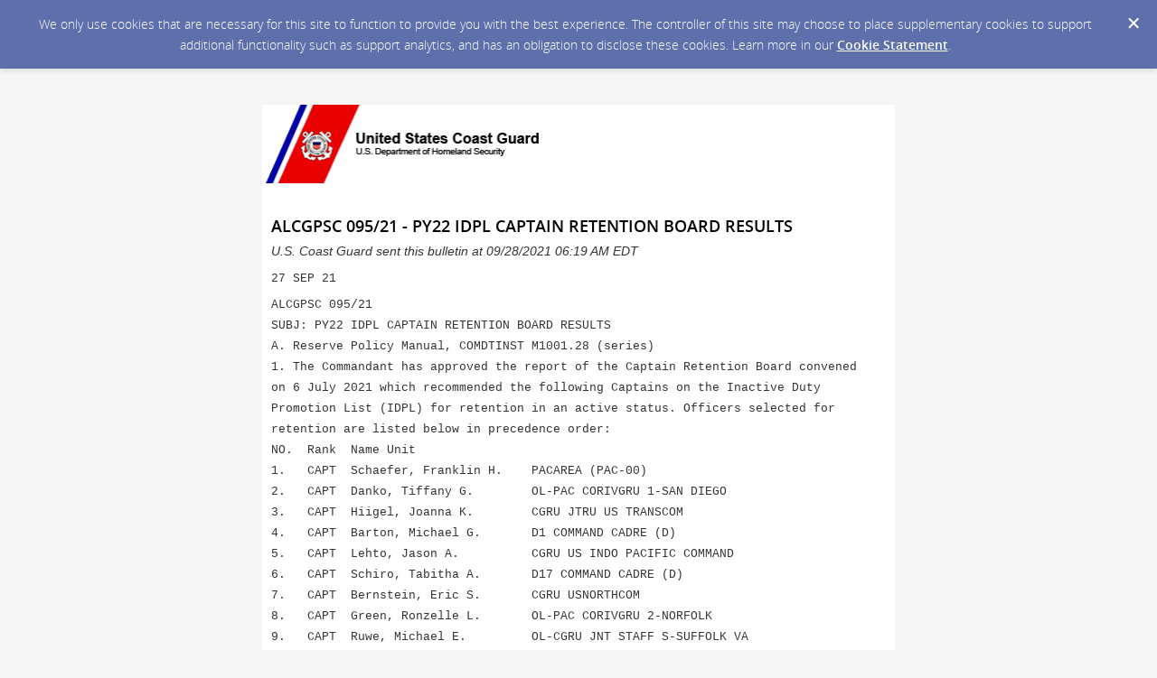

--- FILE ---
content_type: text/html; charset=utf-8
request_url: https://content.govdelivery.com/accounts/USDHSCG/bulletins/2f4eb12?reqfrom=share
body_size: 5828
content:
<!DOCTYPE html PUBLIC "-//W3C//DTD XHTML 1.0 Transitional//EN" "http://www.w3.org/TR/xhtml1/DTD/xhtml1-transitional.dtd">
<html lang='en' xml:lang='en' xmlns='http://www.w3.org/1999/xhtml'>
<head>
<title>
ALCGPSC 095/21 - PY22 IDPL CAPTAIN RETENTION BOARD RESULTS

</title>
<link rel="shortcut icon" type="image/x-icon" href="https://content.govdelivery.com/assets/favicon-5157a809024b7dd3d618037af637e21a7603480a4a045b7714038e6fe99c5698.ico" />
<link href='https://content.govdelivery.com/accounts/USDHSCG/bulletins/2f4eb12' rel='canonical' />
<meta content='text/html; charset=UTF-8' />
<meta content='width=device-width, initial-scale=1.0' name='viewport' />
<meta content='telephone=no' name='format-detection' />
<meta content='ALCGPSC 095/21 - PY22 IDPL CAPTAIN RETENTION BOARD RESULTS' property='og:title' />
<meta content='article' property='og:type' />
<meta content='U.S. Coast Guard' property='og:site_name' />
<meta content='210315575371' property='fb:app_id' />

<link rel="stylesheet" media="screen" href="https://content.govdelivery.com/assets/subscriber-dd0f7ed22f27c2331fabc141fdcfdcedc785de95a5ec61accaa0180d2471bd01.css" />
<link rel="stylesheet" media="screen" href="https://content.govdelivery.com/accounts/USDHSCG/style.css?v=1514477459" />
<script src="https://content.govdelivery.com/assets/Public-7afc95856fc164efa8e4ec6d13aafeb589d0db33fa242a5e020fc9d3c5a3be3b.js"></script>
<script src="https://content.govdelivery.com/assets/controller_manifests/AccountBulletins-657e7a53ede15079b709228c79ffad2c1791c5dc6e49790f05ab8a18a96b9bc8.js"></script>



</head>
<body id='shared_bulletin' style=''>
<a id='gd_top' name='gd_top'></a>

<div class='wide' id='page_margins'>
<main id='page'>
<article>
<div class='account_banner'>
<div class='qs_banner'>
<a href='https://www.uscg.mil' rel='noopener noreferrer' target='_blank'>
<img alt='Coast Guard wide banner' src='/system/images/60406/original/United_States_Coast_Guard_wide.png?1485961471' />
</a>
</div>

</div>
<div class='bulletin_display' id='bulletin_content'>
<h1 class='bulletin_subject'>ALCGPSC 095/21 - PY22 IDPL CAPTAIN RETENTION BOARD RESULTS</h1>
<span class='dateline rs_skip'>U.S. Coast Guard sent this bulletin at 09/28/2021 06:19 AM EDT</span>
<div class='bulletin_header rs_skip' id='bulletin_header'><p><img src="https://content.govdelivery.com/attachments/fancy_images/USDHSCG/2016/08/991155/banner_original.png" alt="united states coast guard" title="null" width="311" height="87"></p></div>
<div class='bulletin_body' id='bulletin_body'><p><font face="courier new,courier" size="2">27 SEP 21</font></p>
<p><font face="courier new,courier" size="2">ALCGPSC 095/21</font><br><font face="courier new,courier" size="2">SUBJ: PY22 IDPL CAPTAIN RETENTION BOARD RESULTS</font><br><font face="courier new,courier" size="2">A. Reserve Policy Manual, COMDTINST M1001.28 (series)</font><br><font face="courier new,courier" size="2">1. The Commandant has approved the report of the Captain Retention Board convened </font><br><font face="courier new,courier" size="2">on 6 July 2021 which recommended the following Captains on the Inactive Duty </font><br><font face="courier new,courier" size="2">Promotion List (IDPL) for retention in an active status. Officers selected for </font><br><font face="courier new,courier" size="2">retention are listed below in precedence order:</font><br><font face="courier new,courier" size="2">NO.  Rank  Name Unit</font><br><font face="courier new,courier" size="2">1.   CAPT  Schaefer, Franklin H.    PACAREA (PAC-00)</font><br><font face="courier new,courier" size="2">2.   CAPT  Danko, Tiffany G.        OL-PAC CORIVGRU 1-SAN DIEGO</font><br><font face="courier new,courier" size="2">3.   CAPT  Hiigel, Joanna K.        CGRU JTRU US TRANSCOM</font><br><font face="courier new,courier" size="2">4.   CAPT  Barton, Michael G.       D1 COMMAND CADRE (D)</font><br><font face="courier new,courier" size="2">5.   CAPT  Lehto, Jason A.          CGRU US INDO PACIFIC COMMAND</font><br><font face="courier new,courier" size="2">6.   CAPT  Schiro, Tabitha A.       D17 COMMAND CADRE (D)</font><br><font face="courier new,courier" size="2">7.   CAPT  Bernstein, Eric S.       CGRU USNORTHCOM</font><br><font face="courier new,courier" size="2">8.   CAPT  Green, Ronzelle L.       OL-PAC CORIVGRU 2-NORFOLK</font><br><font face="courier new,courier" size="2">9.   CAPT  Ruwe, Michael E.         OL-CGRU JNT STAFF S-SUFFOLK VA</font><br><font face="courier new,courier" size="2">10.  CAPT  Devereaux, Marc C.       DIR OF OPERATIONAL LOGISTICS</font><br><font face="courier new,courier" size="2">11.  CAPT  Conklin, Jennifer J.     D14 COMMAND CADRE (D)</font><br><font face="courier new,courier" size="2">12.  CAPT  Mack, Bruce G.           D9 COMMAND CADRE (D)</font><br><font face="courier new,courier" size="2">13.  CAPT  Murphy, Natalie M.       SEC NEW YORK CMD CADRE</font><br><font face="courier new,courier" size="2">14.  CAPT  Hansen, Karl A.          COMMANDANT (CG-21)</font><br><font face="courier new,courier" size="2">15.  CAPT  Ruocco, Gennaro A.       PSU 308 COMMAND STAFF</font><br><font face="courier new,courier" size="2">16.  CAPT  Guedry, Kimberly K.      OL-CG-926 DIU MOUNTAIN VIEW CA</font><br><font face="courier new,courier" size="2">17.  CAPT  Jones, Becky K.          D8 PLNG &amp; FORCE RDNS DIV (DX)</font><br><font face="courier new,courier" size="2">18.  CAPT  Kuck, Jeffrey W.         INTEL COORD CENTER</font><br><font face="courier new,courier" size="2">19.  CAPT  Lavery, Kevin P.         OL-PAC CORIVRON 11-SEAL BCH</font><br><font face="courier new,courier" size="2">20.  CAPT  Platt-Moser, Sara S.     SEC PUGET SND CMD CADRE</font><br><font face="courier new,courier" size="2">21.  CAPT  Bisang, Robert A.        SEC JCKSNVILLE CMD CADRE</font><br><font face="courier new,courier" size="2">22.  CAPT  Wolland, Scott H.        OL-CGRU JNT STAFF S-SUFFOLK VA</font><br><font face="courier new,courier" size="2">23.  CAPT  Rooney, Paul J.          CGRU USSOUTHCOM</font><br><font face="courier new,courier" size="2">24.  CAPT  Silverman-Wise, Nan O.   COMMANDANT (CG-DCO-I)</font><br><font face="courier new,courier" size="2">25.  CAPT  Kintz, William J.        CGCC-3 OPERATIONS DEPARTMENT</font><br><font face="courier new,courier" size="2">26.  CAPT  Kite, Neal P.            SEC OHIO VAL CMD CADRE</font><br><font face="courier new,courier" size="2">2. Officer retention boards review only officer records and any communications </font><br><font face="courier new,courier" size="2">sent directly from candidates to the board. To ensure that all candidates compete </font><br><font face="courier new,courier" size="2">on a level playing field, officer retention boards only see the officer portion </font><br><font face="courier new,courier" size="2">of a record. The board is also given a roster of the eligible candidates listed </font><br><font face="courier new,courier" size="2">in alphabetical order. </font><br><font face="courier new,courier" size="2">3. Retention statistics for this board are provided below. There are many </font><br><font face="courier new,courier" size="2">variables, e.g., changes in performance, group size, approved voluntary </font><br><font face="courier new,courier" size="2">separations, etc., that will cause selection rates to fluctuate from year to year </font><br><font face="courier new,courier" size="2">among groups. Documented, sustained, high performance is the best way to remain </font><br><font face="courier new,courier" size="2">competitive for retention. Approved voluntary retirement requests appearing before </font><br><font face="courier new,courier" size="2">this board: 0.</font><br><font face="courier new,courier" size="2">4. In/Above-Zone Selection rates by gender:</font><br><font face="courier new,courier" size="2">   a. Female (9/11 - 82%)</font><br><font face="courier new,courier" size="2">   b. Male (17/22 - 77%)</font><br><font face="courier new,courier" size="2">5. In/Above-Zone Selection rates by race category:</font><br><font face="courier new,courier" size="2">   a. Asian (0/0 - 0%)</font><br><font face="courier new,courier" size="2">   b. Black or African American (1/2 - 50%)</font><br><font face="courier new,courier" size="2">   c. Multiple Race (0/0 - 0%)</font><br><font face="courier new,courier" size="2">   d. Native American/Alaskan Native (0/0 - 0%) </font><br><font face="courier new,courier" size="2">   e. Native Hawaiian/Pacific Islander (0/0 - 0%)</font><br><font face="courier new,courier" size="2">   f. White (19/25 - 76%)</font><br><font face="courier new,courier" size="2">   g. Declined to respond (6/6 - 100%)</font><br><font face="courier new,courier" size="2">6. In/Above-Zone Selection rates by ethnic group:</font><br><font face="courier new,courier" size="2">   a. Hispanic (0/0 - 0%)</font><br><font face="courier new,courier" size="2">   b. Non-Hispanic (19/25 - 76%)</font><br><font face="courier new,courier" size="2">   c. Declined to Respond (7/8 - 88%)</font><br><font face="courier new,courier" size="2">7. The precept which convened this board and charged the members with their</font><br><font face="courier new,courier" size="2">duties, and the Commandant's Guidance to Promotion Year 2022 (PY22) Officer </font><br><font face="courier new,courier" size="2">Selection Boards and Panels, are available at:</font><br><font face="courier new,courier" size="2">https://cg.portal.uscg.mil/units/psc/psc-rpm/Boards_and_Panels/SitePages/Home.aspx </font><br><font face="courier new,courier" size="2">8. The Board's membership and units are:</font><br><font face="courier new,courier" size="2">Name                                    Unit</font><br><font face="courier new,courier" size="2">VADM Paul F. Thomas, USCG               COMMANDANT (CG-DCMS)</font><br><font face="courier new,courier" size="2">RADM Kurt B. Hinrichs, USCGR (Ret)      USCGR RETIRED</font><br><font face="courier new,courier" size="2">RADM Peter W. Gautier, USCG             PACAREA (PAC-09)</font><br><font face="courier new,courier" size="2">RADM Andrew S. McKinley, USCGR (Ret)    USCGR RETIRED</font><br><font face="courier new,courier" size="2">RADM James M. Kelly, USCGR              COMMANDANT (CG-DCMS)</font><br><font face="courier new,courier" size="2">9. Proceedings of the retention board, including its deliberations and criteria </font><br><font face="courier new,courier" size="2">for retention, cannot be disclosed to any person who was not a member of the board. </font><br><font face="courier new,courier" size="2">If there are any questions regarding the board process, contact LT Marvi M. Rivera</font><br><font face="courier new,courier" size="2">at 202-795-6507. If there are any questions about the board results, </font><br><font face="courier new,courier" size="2">contact CAPT Michael W. Batchelder at 202-795-6499.</font><br><font face="courier new,courier" size="2">10. Released: RDML S. N. Gilreath, Commander, Personnel Service Center. </font><br><font face="courier new,courier" size="2">The Service Center for our most important resource - Our People. </font><br><font face="courier new,courier" size="2">11. Internet release authorized.</font></p></div>
<div class='bulletin_footer rs_skip' id='bulletin_footer'><p><a href="https://content.govdelivery.com/accounts/USDHSCG/bulletins/2f4eb12?reqfrom=share" target="_blank" rel="noopener noreferrer"><img width="83" height="16" alt="Bookmark and Share" style="border:0" src="https://content.govdelivery.com/assets/share_this-795413ad3d604760a450815a10e46c8ea06b7315facb759ffdacbc7b7830f87b.gif"></a></p>
<hr>
<table border="0" width="310" cellspacing="0" cellpadding="0">
<tbody>
<tr>
<td width="87"><a href="http://www.uscg.mil" target="_blank" rel="noopener"> <img src="https://admin.govdelivery.com/attachments/fancy_images/USDHSCG/2017/02/1198430/cg-emblem2014_original.png" border="0" alt="Coast Guard emblem 2014" width="75" height="70"></a></td>
<td style="color: #666666;" width="245">
<font size="2">   <font face="times new roman,times" size="3">Questions for the Coast Guard? </font><br></font><font face="times new roman,times" size="3">   <a href="http://www.news.uscg.mil/News_Region/" target="_blank" title="Coast Guard PA contact list website link" rel="noopener">Contact Us</a></font>
</td>
</tr>
</tbody>
</table>
<p><font face="times new roman,times" size="3">For more Coast Guard news, visit our <a href="http://www.news.uscg.mil/" target="_blank" title="Link to the Coast Guard online newsroom" rel="noopener">online newsroom here.</a></font> </p>
<table border="0" width="150" cellspacing="0" cellpadding="0">
<tbody>
<tr>
<td style="font-family: 'Bookman Old Style', Arial, Verdana, sans-serif; color: #666666; font-size: 13px;" colspan="5"><font face="times new roman,times">STAY CONNECTED:</font></td>
</tr>
<tr>
<td align="middle" width="30"><a href="http://www.youtube.com/user/USCGImagery" target="_blank" rel="noopener"> <img src="https://service.govdelivery.com/banners/GOVDELIVERY/youtube_icon.gif" border="0" alt="Visit Us on YouTube" width="27" height="25"></a></td>
<td align="middle" width="30"><a href="http://twitter.com/uscg" target="_blank" rel="noopener"> <img src="https://service.govdelivery.com/banners/GOVDELIVERY/twittericon_sm.gif" border="0" alt="Visit Us on Twitter" width="26" height="24"></a></td>
<td align="middle" width="30"><a href="http://www.facebook.com/UScoastguard" target="_blank" rel="noopener"> <img src="https://service.govdelivery.com/banners/GOVDELIVERY/facebook_logo.gif" border="0" alt="Visit Us on Facebook" width="23" height="23"></a></td>
<td align="middle" width="30"><a href="https://public.govdelivery.com/accounts/USDHSCG/subscriber/new" target="_blank" rel="noopener"> <img src="https://service.govdelivery.com/banners/GOVDELIVERY/govbubble.png" border="0" alt="Sign up for email updates" width="23" height="23"></a></td>
</tr>
</tbody>
</table>
<p><font face="times new roman,times"><span style="font-family: 'Bookman Old Style', Arial, Verdana, sans-serif; color: #666666; font-size: 13px;">SUBSCRIBER SERVICES:</span> </font><br><a href="https://public.govdelivery.com/accounts/USDHSCG/subscriber/edit?preferences=true#tab1">Manage Preferences</a>  |  <a href="#">Unsubscribe</a>  |  <a href="https://subscriberhelp.govdelivery.com/">Help</a></p>
<p> </p>
<p><a href="http://www.dhs.gov/xutil/gc_1157139158971.shtm">Privacy Policy</a> | GovDelivery is providing this information on behalf of U.S. Department of Homeland Security, and may not use the information for any other purposes.</p>
<p><font size="1">This email was sent to Email Address</font></p></div>
</div>
</article>
<div id='subscribe_and_share'></div>
<div id='relevant_bulletins'></div>
<script type='text/javascript'>
  //<![CDATA[
    new GD.views.AccountBulletinsShow({
      GDPRCookiePolicy: {
        message: "We only use cookies that are necessary for this site to function to provide you with the best experience. The controller of this site may choose to place supplementary cookies to support additional functionality such as support analytics, and has an obligation to disclose these cookies. Learn more in our \u003ca href=\"https://support.granicus.com/s/article/Granicus-LLC-Subscriber-Cookie-Statement\" target=\"_blank\" rel=\"noopener noreferrer\"\u003eCookie Statement\u003c/a\u003e.\n",
        prefix: "USDHSCG_production"
      },
      isRelevantBulletinContentEnabled: false,
      relevantBulletinsUrl: "https://content.govdelivery.com/relevant_bulletins/49605394/bulletins",
      relevantBulletinsHeading: "You may also be interested in",
      relevantBulletinImpressionTrackingUrl: "https://lnks.gd/i/eyJ0eXAiOiJKV1QiLCJhbGciOiJIUzI1NiJ9.eyJzaGFyZWRfYnVsbGV0aW5faWQiOjQ5NjA1Mzk0LCJ1cmkiOiJyZWxldmFudC1idWxsZXRpbnMtZmVlZDppbXByZXNzaW9uIn0.HaCJdOAai1aivqPg_cD7htz3t544knjvZ-x1SVucQCA",
      subscribeHeading: "Subscribe to updates from U.S. Coast Guard",
      subscribeLabel: "Email Address",
      subscribeText: "e.g. name@example.com",
      subscribeButtonText: "Subscribe",
      bulletinSubject: "ALCGPSC 095/21 - PY22 IDPL CAPTAIN RETENTION BOARD RESULTS",
      facebookImagePath: "https://content.govdelivery.com/assets/art/share_facebook-91b530a60fb05e3af56bdf009be581bf4a12c2c76869d0977348c57b79e2b5a8.png",
      twitterImagePath: "https://content.govdelivery.com/assets/art/share_twitter-ce26b5cc22b7873dabd0194c50be633379881724561f6d5c5622215fe4e28a1b.png",
      linkedinImagePath: "https://content.govdelivery.com/assets/art/share_linkedin-7e860813f5305f5c33e2548305528824a4846e7a8eac4a658d2a003995cdb7a5.png",
      emailImagePath: "https://content.govdelivery.com/assets/art/share_email-ecb03e091ef7d077856720b5cded62d7a6f89f923e53b9c86f6d4d6f81442b8f.png",
      trackPageViewURL: "https://api.govdelivery.com/api/service/internal/bulletin_analytics/49605394/page_view",
      subscribeFormUrl: "https://public.govdelivery.com/accounts/USDHSCG/subscriber/qualify"
    }).init();
  //]]>
</script>

</main>
<footer id='footer'>
<div class='powered-by'>
Powered by
<br />
<a href='http://www.govdelivery.com/'>
<img alt="Powered By GovDelivery" src="https://content.govdelivery.com/assets/logos/govd-logo-dark-191d8c132e92636d2d67f33aa6576c8f1f8245552c047acb81d0e5c7094def56.png" />
</a>
</div>
<br />
<a id="privacy_policy" target="_blank" rel="noopener noreferrer" href="https://www.uscg.mil/Disclaim/">Privacy Policy</a> | <a id="cookie_statement" target="_blank" rel="noopener noreferrer" href="https://support.granicus.com/s/article/Granicus-LLC-Subscriber-Cookie-Statement">Cookie Statement</a> | <a id="help" target="_blank" rel="noopener noreferrer" href="https://subscriberhelp.granicus.com/">Help</a>
</footer>
</div>
</body>
</html>


--- FILE ---
content_type: text/css
request_url: https://content.govdelivery.com/accounts/USDHSCG/style.css?v=1514477459
body_size: 2282
content:
/*updated 7.11.13 - Responsive CSS for Mobile - AEL*/
/*theme overrides here will be included in base CSS */
div.fnc {
 width:70%; 
}
h3.category {
 font-size:1em;
}
.button_panel input[type="submit"] {
  /* min-width: 30%; */
}
#tabs {
  border-bottom: 2px solid #c6c6c6;
  overflow:visible;
}
#tabs li {
  margin-right:3px;
}
#tabs li:last-of-type {
  margin-right:0;
}

#quick_subscribe_confirmation div.button_panel {
  margin-top: 15px;
}
button.treeExpand {
  margin-left:0px;
}

@media only screen and (min-width: 768px) {
  div.featured_network input {
    transform: scale(1,1);
    -ms-transform: scale(1,1);
    -webkit-transform: scale(1,1);
  } 
}
/*updated 7.12.13 - Responsive CSS for Mobile - AEL*/

html {
height:100%;
}
body {
font-family:Verdana,arial,Geneva,Helvetica,sans-serif;
font-size:0.9em;
height:100%;
margin:0;
}
form {
margin:0;
}
.Footer {
font-size:0.7em;
}
.instructions {
font-size:9px;
}
.TableTitle {
background-color:#D4D0C8;
border-color:#FFFFFF #000000 #000000 #FFFFFF;
border-style:solid;
border-width:1px;
font-family:Verdana;
font-size:12px;
padding-left:4px;
padding-right:4px;
}
.TableTitleRollover {
background-color:#AAA69E;
border-color:#F0F0F0 #000000 #000000 #F0F0F0;
border-style:solid;
border-width:1px;
font-family:Verdana;
font-size:12px;
padding-left:4px;
padding-right:4px;
}
.TableTitlePressed {
background-color:#959189;
border-color:#000000 #FFFFFF #FFFFFF #000000;
border-style:solid;
border-width:1px;
font-family:Verdana;
font-size:12px;
padding-left:4px;
padding-right:4px;
}
.TableTitleSorted {
background-color:#BFBBB3;
border-color:#E0E0E0 #000000 #000000 #E0E0E0;
border-style:solid;
border-width:1px;
font-family:Verdana;
font-size:12px;
padding-left:4px;
padding-right:4px;
}
.TableTitleSortedRollover {
background-color:#AAA69E;
border-color:#D0D0D0 #000000 #000000 #D0D0D0;
border-style:solid;
border-width:1px;
font-family:Verdana;
font-size:12px;
padding-left:4px;
padding-right:4px;
}
.TableTitleSortedPressed {
background-color:#959189;
border-color:#000000 #FFFFFF #FFFFFF #000000;
border-style:solid;
border-width:1px;
font-family:Verdana;
font-size:12px;
padding-left:4px;
padding-right:4px;
}
.TableFilter {
background-color:#E6E2DA;
padding-left:1px;
padding-right:1px;
}
.TableFilterField {
background-color:#F2F0EC;
font-family:Verdana;
font-size:12px;
font-style:normal;
}
.TableTotal {
background-color:#E6E2DA;
font-family:Verdana;
font-size:12px;
font-style:normal;
padding-left:4px;
padding-right:4px;
}
.TableRowLinkRollover {
background-color:#C5DBFF;
color:blue;
font-family:Verdana;
font-size:12px;
font-style:normal;
padding-left:4px;
padding-right:4px;
text-decoration:underline;
}
.TableRowLinkRollover2 {
background-color:#C5DBFF;
color:blue;
font-family:Verdana;
font-size:12px;
font-style:normal;
padding-left:1px;
padding-right:1px;
text-decoration:underline;
}
.TableRow1 {
background-color:#FFFFFF;
font-family:Verdana;
font-size:12px;
font-style:normal;
padding-left:4px;
padding-right:4px;
}
.TableRow2 {
background-color:#F0F0F0;
font-family:Verdana;
font-size:12px;
font-style:normal;
padding-left:4px;
padding-right:4px;
}
.TableRow3 {
background-color:#FFFFFF;
font-family:Verdana;
font-size:12px;
font-style:normal;
padding-left:1px;
padding-right:1px;
}
.TableRow4 {
background-color:#F0F0F0;
font-family:Verdana;
font-size:12px;
font-style:normal;
padding-left:1px;
padding-right:1px;
}
.TableRowTextDisabled {
color:#808080;
}
.button {
cursor:pointer;
font-family:Verdana;
font-size:12px;
width:60px;
}
.button_medium {
cursor:pointer;
font-family:Verdana;
font-size:12px;
width:80px;
}
.button_long {
cursor:pointer;
font-family:Verdana;
font-size:12px;
width:100px;
}
.button_long150 {
cursor:pointer;
font-family:Verdana;
font-size:12px;
width:150px;
}
.error {
background-color:#F08080;
font-family:Verdana;
font-size:12px;
}
.errorText {
color:red;
font-family:Verdana;
font-size:10px;
}
.mandatory {
background-color:#F7F9C5;
font-family:Verdana;
font-size:12px;
}
.modified {
background-color:White;
color:Teal;
font-family:Verdana;
font-size:12px;
}
.readonly {
background-color:#E4E4E4;
color:#404040;
font-family:Verdana;
font-size:12px;
}
.regular {
background-color:White;
font-family:Verdana;
font-size:12px;
}
.smaller {
font-family:Verdana;
font-size:9px;
}
.HeaderText {
font-family:Verdana;
font-size:20px;
font-weight:bold;
height:30px;
}
.SubHeaderText {
font-family:Verdana;
font-size:16px;
font-weight:bold;
height:20px;
}
.FormLabelRegular {
font-family:Verdana;
font-size:12px;
}
.FormTable {
font-family:Verdana;
}
.menuText1 {
background-color:#94AAD6;
color:#FFFFFF;
font-family:Verdana;
font-size:11px;
text-align:center;
text-decoration:none;
}
.menuText1Disabled {
background-color:#94AAD6;
color:#DDDDDD;
font-family:Verdana;
font-size:11px;
text-align:center;
text-decoration:none;
}
.menuText1Rollover {
background-color:#94AAD6;
color:#0000DD;
font-family:Verdana;
font-size:11px;
text-align:center;
text-decoration:none;
}
.menuText1seperator {
background-color:#94AAD6;
color:#4D71BB;
font-family:Verdana;
font-size:11px;
padding-left:5px;
padding-right:5px;
text-align:center;
}
.menuText2 {
background-color:#FFFFFF;
color:#000066;
font-family:Verdana;
font-size:11px;
text-align:center;
text-decoration:none;
}
.menuText2Disabled {
background-color:#FFFFFF;
color:#9B9DCC;
font-family:Verdana;
font-size:11px;
text-align:center;
text-decoration:none;
}
.menuText2Rollover {
background-color:#FFFFFF;
color:#0000DD;
font-family:Verdana;
font-size:11px;
text-align:center;
text-decoration:none;
}
.menuText2seperator {
background-color:#FFFFFF;
color:#94AAD6;
font-family:Verdana;
font-size:11px;
padding-left:5px;
padding-right:5px;
text-align:center;
text-decoration:none;
}
.locationField {
font-family:Verdana;
font-size:11px;
font-weight:bold;
}
.locationValue {
font-family:Verdana;
font-size:11px;
}
.collapsibleSectionHeader {
background-color:threedface;
cursor:pointer;
font-family:Verdana;
font-size:12px;
font-weight:bold;
padding:3px;
}
.dynembed {
font-family:Verdana;
font-size:12px;
}
.Category {
font-size:0.8em;
font-weight:bold;
}
.Document {
font-size:0.8em;
font-weight:normal;
}
.success {
color:green;
font-family:Verdana;
font-size:0.9em;
font-weight:bold;
}
#ol_outterDiv {
background-color:#FFFFFF;
height:100%;
left:0;
opacity:0.75;
width:100%;
z-index:2;
}
#ol_innerDiv {
border:0 none;
position:absolute;
z-index:3;
}
#ol_waitBox {
border:0 none;
height:50px;
position:fixed;
text-align:center;
width:50px;
z-index:9;
}
.SmartTableSmartCell {
padding:3px;
}
.SmartTableSmartCell span {
color:blue;
font-family:Verdana;
font-size:10pt;
padding-left:1px;
}
.snippet_title {
float:left;
height:18px;
margin-bottom:2px;
margin-right:10px;
margin-top:2px;
padding-top:2px;
width:400px;
}
.snippet_single {
float:left;
height:auto;
width:840px;
}
.snippet_left {
float:left;
height:auto;
width:420px;
}
.snippet_right {
float:right;
height:auto;
width:420px;
}
.snippet_question {
background-color:#E2E6E6;
cursor:pointer;
font-size:0.8em;
font-weight:bold;
height:18px;
margin-bottom:2px;
margin-right:10px;
margin-top:2px;
overflow:hidden;
padding-left:10px;
padding-top:2px;
width:auto;
}
.snippet_question a {
color:#000066;
}
.snippet_answer {
background-color:#F5F3E7;
border:1px solid #E2E6E6;
height:0;
overflow:hidden;
position:relative;
visibility:hidden;
width:408px;
}
.snippet_answer_single {
background-color:#F5F3E7;
border:1px solid #E2E6E6;
height:0;
overflow:hidden;
position:relative;
visibility:hidden;
width:828px;
}
.snippet_answer_content {
font-size:0.9em;
padding:5px;
position:relative;
}
No Drupal for Firebug data was found. Either this site is not running Drupal or the Drupal for Firebug module has not been installed/enabled.
html {
height:100%;
}
body {
font-family:Verdana,arial,Geneva,Helvetica,sans-serif;
font-size:0.9em;
height:100%;
margin:0;
text-align:center;
}
form {
margin:0;
}
h4 {
font-size:1em;
margin-top:0;
padding-top:0;
}
#container {
background:none repeat scroll 0 0 #FFFFFF;
height:auto;
margin:6px auto;
text-align:left;
}
.standard {
font-size:0.9em;
}
p {
font-size:0.9em;
}
.Bold {
font-weight:bold;
}
.Category {
font-size:0.8em;
font-weight:bold;
}
.Document {
font-size:0.8em;
font-weight:normal;
}
.Header1 {
font-size:1.1em;
font-weight:bold;
}
.Header2 {
color:#000080;
font-weight:bold;
}
.Description {
font-size:0.8em;
}
.instructions {
font-size:0.7em;
}
.Legend {
font-size:0.7em;
}
.Link {
font-size:0.7em;
font-weight:bold;
}
.Footer {
font-size:0.7em;
}
.NavbarHeader {
font-size:0.7em;
font-weight:bold;
}
.TableTitle {
font-size:0.8em;
font-weight:bold;
padding-left:3px;
padding-right:3px;
}
.TableTitleRollover {
background-color:#BCBCBC;
font-size:0.8em;
font-weight:bold;
padding-left:3px;
padding-right:3px;
}
.TableTitlePressed {
background-color:#808080;
font-size:0.8em;
font-weight:bold;
padding-left:3px;
padding-right:3px;
}
.TableTitleSorted {
background-color:#EBEBEB;
font-size:0.8em;
font-weight:bold;
padding-left:3px;
padding-right:3px;
}
.TableTitleSortedRollover {
background-color:#BCBCBC;
font-size:0.8em;
font-weight:bold;
padding-left:3px;
padding-right:3px;
}
.TableTitleSortedPressed {
background-color:#808080;
font-size:0.8em;
font-weight:bold;
padding-left:3px;
padding-right:3px;
}
.TableFilter {
font-size:0.8em;
padding-left:3px;
padding-right:3px;
}
.TableFilterField {
font-size:0.8em;
padding-left:3px;
padding-right:3px;
}
.TableRowLinkRollover {
background-color:#C5DBFF;
color:blue;
font-size:0.7em;
padding-left:3px;
padding-right:3px;
text-decoration:underline;
}
.TableRow1 {
background-color:#FFFFFF;
font-size:0.7em;
padding-left:3px;
padding-right:3px;
}
.TableRow2 {
background-color:#FFFFFF;
font-size:0.7em;
padding-left:3px;
padding-right:3px;
}
.TableRowTextDisabled {
color:#C0C0C0;
}
.button {
cursor:pointer;
width:60px;
}
.error {
background-color:#F08080;
}
.errorText {
background-color:#F5F5DC;
color:red;
font-size:0.8em;
}
.mandatory {
background-color:#F7F9C5;
}
.readonly {
background-color:#E4E4E4;
color:#404040;
}
.regular {
background-color:White;
}
.HeaderText {
font-size:1.3em;
font-weight:bold;
height:50px;
}
.FormLabelRegular {
font-size:0.8em;
}
.ChooserRowLinkRollover {
background-color:#5C81CE;
color:white;
font-size:0.6em;
padding-left:3px;
padding-right:3px;
text-decoration:none;
}
.ChooserRowSelected {
background-color:#AB3914;
color:white;
font-size:0.6em;
padding-left:3px;
padding-right:3px;
text-decoration:none;
}
a:link {
color:blue;
}
a:visited {
color:blue;
}
.questionExplanation {
color:#000000;
font-size:0.7em;
font-style:italic;
font-weight:bold;
text-decoration:none;
}
.rssContainer {
background:none repeat scroll 0 0 #FFFFFF;
height:auto;
margin:6px auto;
position:relative;
text-align:left;
width:700px;
}
.rssChannelTable {
border:1px solid #DDDDDD;
border-collapse:collapse;
border-spacing:0;
font-size:0.9em;
width:700px;
}
.rssChannelTableRow {
padding:0;
}
.rssChannelTableCell {
padding:0;
}
.rssChannelTitle {
background-color:#CCCCCC;
font-size:1.5em;
font-weight:bold;
padding:3px;
}
.rssChannelPubDate {
font-size:0.7em;
font-style:italic;
font-weight:normal;
}
.rssChannelDescription {
background-color:#DDDDDD;
padding:3px;
}
.rssItemTableRow {
padding:0;
}
.rssItemTableCell {
padding:0;
}
.rssItemTitle {
background-color:#EEEEEE;
padding:3px;
}
.rssItemPubDate {
font-size:0.8em;
font-style:italic;
font-weight:normal;
}
.rssItemDescription {
background-color:#FAFAFA;
padding:3px;
}
#ol_outterDiv {
background-color:#FFFFFF;
height:100%;
left:0;
opacity:0.75;
width:100%;
z-index:2;
}
#ol_innerDiv {
border:0 none;
position:absolute;
z-index:3;
}
#ol_waitBox {
border:0 none;
height:50px;
position:fixed;
text-align:center;
width:50px;
z-index:9;
}
.hrl {
background-color:#AAAAFF;
border:0 none;
color:#AAAAFF;
height:1px;
width:100%;
}

--- FILE ---
content_type: application/javascript; charset=utf-8
request_url: https://content.govdelivery.com/assets/controller_manifests/AccountBulletins-657e7a53ede15079b709228c79ffad2c1791c5dc6e49790f05ab8a18a96b9bc8.js
body_size: 66245
content:
GD.namespace("event").Event=function(e,t){var n=new Date;e=void 0!==e?e:null,t=void 0!==t?t:null,this.getName=function(){return e},this.setName=function(t){e=t},this.getSource=function(){return t},this.setSource=function(e){t=e},this.getTime=function(){return n}},function(){function e(t,n,r){function o(l,a){if(!n[l]){if(!t[l]){var u="function"==typeof require&&require;if(!a&&u)return u(l,!0);if(i)return i(l,!0);var c=new Error("Cannot find module '"+l+"'");throw c.code="MODULE_NOT_FOUND",c}var s=n[l]={exports:{}};t[l][0].call(s.exports,(function(e){return o(t[l][1][e]||e)}),s,s.exports,e,t,n,r)}return n[l].exports}for(var i="function"==typeof require&&require,l=0;l<r.length;l++)o(r[l]);return o}return e}()({1:[function(e,t,n){"use strict";function r(e){return r="function"==typeof Symbol&&"symbol"==typeof Symbol.iterator?function(e){return typeof e}:function(e){return e&&"function"==typeof Symbol&&e.constructor===Symbol&&e!==Symbol.prototype?"symbol":typeof e},r(e)}function o(e){return e&&e.__esModule?e:{default:e}}function i(e,t){if(!(e instanceof t))throw new TypeError("Cannot call a class as a function")}function l(e,t){for(var n=0;n<t.length;n++){var r=t[n];r.enumerable=r.enumerable||!1,r.configurable=!0,"value"in r&&(r.writable=!0),Object.defineProperty(e,u(r.key),r)}}function a(e,t,n){return t&&l(e.prototype,t),n&&l(e,n),Object.defineProperty(e,"prototype",{writable:!1}),e}function u(e){var t=c(e,"string");return"symbol"==r(t)?t:t+""}function c(e,t){if("object"!=r(e)||!e)return e;var n=e[Symbol.toPrimitive];if(void 0!==n){var o=n.call(e,t||"default");if("object"!=r(o))return o;throw new TypeError("@@toPrimitive must return a primitive value.")}return("string"===t?String:Number)(e)}function s(e,t,n){return t=m(t),f(e,p()?Reflect.construct(t,n||[],m(e).constructor):t.apply(e,n))}function f(e,t){if(t&&("object"==r(t)||"function"==typeof t))return t;if(void 0!==t)throw new TypeError("Derived constructors may only return object or undefined");return d(e)}function d(e){if(void 0===e)throw new ReferenceError("this hasn't been initialised - super() hasn't been called");return e}function p(){try{var e=!Boolean.prototype.valueOf.call(Reflect.construct(Boolean,[],(function(){})))}catch(e){}return(p=function(){return!!e})()}function m(e){return m=Object.setPrototypeOf?Object.getPrototypeOf.bind():function(e){return e.__proto__||Object.getPrototypeOf(e)},m(e)}function y(e,t){if("function"!=typeof t&&null!==t)throw new TypeError("Super expression must either be null or a function");e.prototype=Object.create(t&&t.prototype,{constructor:{value:e,writable:!0,configurable:!0}}),Object.defineProperty(e,"prototype",{writable:!1}),t&&b(e,t)}function b(e,t){return b=Object.setPrototypeOf?Object.setPrototypeOf.bind():function(e,t){return e.__proto__=t,e},b(e,t)}Object.defineProperty(n,"__esModule",{value:!0}),n.default=void 0;var h=o(e("react")),g=o(e("prop-types")),v=n.default=function(e){function t(e){var n;return i(this,t),(n=s(this,t,[e])).image=null,n}return y(t,e),a(t,[{key:"render",value:function(){var e=this;return h.default.createElement("img",{width:1,height:1,src:this.props.url,alt:"",ref:function(t){e.image=t}})}},{key:"componentDidMount",value:function(){null!==this.image&&(this.image.style.setProperty("width","1px","important"),this.image.style.setProperty("height","1px","important"),this.image.style.setProperty("border","none","important"),this.image.style.setProperty("margin","none","important"),this.image.style.setProperty("padding","none","important"),this.image.style.setProperty("display","inline","important"),this.image.style.setProperty("z-index",-1e3,"important"),this.image.style.setProperty("pointer-events","none","important"))}}])}(h.default.Component);v.displayName="TrackingPixel",v.propTypes={url:g.default.string.isRequired}},{"prop-types":18,react:29}],2:[function(e){"use strict";function t(e){return e&&e.__esModule?e:{default:e}}var n=e("../util/namespace"),r=t(e("../views/account_bulletins_show"));(0,n.namespace)("views").AccountBulletinsShow=r.default},{"../util/namespace":5,"../views/account_bulletins_show":6}],3:[function(e,t,n){"use strict";function r(e){return r="function"==typeof Symbol&&"symbol"==typeof Symbol.iterator?function(e){return typeof e}:function(e){return e&&"function"==typeof Symbol&&e.constructor===Symbol&&e!==Symbol.prototype?"symbol":typeof e},r(e)}function o(e){return e&&e.__esModule?e:{default:e}}function i(e,t){if(!(e instanceof t))throw new TypeError("Cannot call a class as a function")}function l(e,t){for(var n=0;n<t.length;n++){var r=t[n];r.enumerable=r.enumerable||!1,r.configurable=!0,"value"in r&&(r.writable=!0),Object.defineProperty(e,u(r.key),r)}}function a(e,t,n){return t&&l(e.prototype,t),n&&l(e,n),Object.defineProperty(e,"prototype",{writable:!1}),e}function u(e){var t=c(e,"string");return"symbol"==r(t)?t:t+""}function c(e,t){if("object"!=r(e)||!e)return e;var n=e[Symbol.toPrimitive];if(void 0!==n){var o=n.call(e,t||"default");if("object"!=r(o))return o;throw new TypeError("@@toPrimitive must return a primitive value.")}return("string"===t?String:Number)(e)}function s(e,t,n){return t=m(t),f(e,p()?Reflect.construct(t,n||[],m(e).constructor):t.apply(e,n))}function f(e,t){if(t&&("object"==r(t)||"function"==typeof t))return t;if(void 0!==t)throw new TypeError("Derived constructors may only return object or undefined");return d(e)}function d(e){if(void 0===e)throw new ReferenceError("this hasn't been initialised - super() hasn't been called");return e}function p(){try{var e=!Boolean.prototype.valueOf.call(Reflect.construct(Boolean,[],(function(){})))}catch(e){}return(p=function(){return!!e})()}function m(e){return m=Object.setPrototypeOf?Object.getPrototypeOf.bind():function(e){return e.__proto__||Object.getPrototypeOf(e)},m(e)}function y(e,t){if("function"!=typeof t&&null!==t)throw new TypeError("Super expression must either be null or a function");e.prototype=Object.create(t&&t.prototype,{constructor:{value:e,writable:!0,configurable:!0}}),Object.defineProperty(e,"prototype",{writable:!1}),t&&b(e,t)}function b(e,t){return b=Object.setPrototypeOf?Object.setPrototypeOf.bind():function(e,t){return e.__proto__=t,e},b(e,t)}function h(e){if(e.message){var t=document.createElement("div");t.setAttribute("id","gdpr-cookie-policy");var n=document.getElementsByTagName("body")[0];n.insertBefore(t,n.firstChild),(0,w.render)(g.default.createElement(x,e),t)}}Object.defineProperty(n,"__esModule",{value:!0}),n.default=void 0,n.renderCookiePolicy=h;var g=o(e("react")),v=o(e("prop-types")),S=o(e("js-cookie")),w=e("react-dom"),x=n.default=function(e){function t(e){var n;return i(this,t),(n=s(this,t,[e])).cookieName="GOVDHideGDPRCookiePolicyMessage",n.state={hidden:!1},n.createMarkup=n.createMarkup.bind(n),n.handleDismiss=n.handleDismiss.bind(n),n}return y(t,e),a(t,[{key:"componentDidMount",value:function(){var e=S.default.get(this.cookieName);this.setState({hidden:!!e})}},{key:"render",value:function(){return this.state.hidden?null:g.default.createElement("div",{className:"gdpr-cookie-policy"},g.default.createElement("div",{dangerouslySetInnerHTML:this.createMarkup()}),g.default.createElement("button",{onClick:this.handleDismiss,"aria-label":"Dismiss Cookie Message"},g.default.createElement("i",{className:"icon-close"})))}},{key:"handleDismiss",value:function(){this.setState({hidden:!0});var e=new Date;e.setDate(e.getDate()+this.props.expires),S.default.set(this.cookieName,"true",{domain:"127.0.0.1"===window.location.hostname||"localhost"===window.location.hostname?null:window.location.hostname,expires:e,secure:"https:"===window.location.protocol,sameSite:"Strict"})}},{key:"createMarkup",value:function(){return{__html:this.props.message}}}])}(g.default.Component);x.displayName="GDPRCookiePolicy",x.propTypes={prefix:v.default.string.isRequired,message:v.default.string.isRequired,expires:v.default.number},x.defaultProps={expires:60}},{"js-cookie":12,"prop-types":18,react:29,"react-dom":23}],4:[function(e,t,n){"use strict";function r(e){return r="function"==typeof Symbol&&"symbol"==typeof Symbol.iterator?function(e){return typeof e}:function(e){return e&&"function"==typeof Symbol&&e.constructor===Symbol&&e!==Symbol.prototype?"symbol":typeof e},r(e)}function o(e,t){if(!(e instanceof t))throw new TypeError("Cannot call a class as a function")}function i(e,t){for(var n=0;n<t.length;n++){var r=t[n];r.enumerable=r.enumerable||!1,r.configurable=!0,"value"in r&&(r.writable=!0),Object.defineProperty(e,a(r.key),r)}}function l(e,t,n){return t&&i(e.prototype,t),n&&i(e,n),Object.defineProperty(e,"prototype",{writable:!1}),e}function a(e){var t=u(e,"string");return"symbol"==r(t)?t:t+""}function u(e,t){if("object"!=r(e)||!e)return e;var n=e[Symbol.toPrimitive];if(void 0!==n){var o=n.call(e,t||"default");if("object"!=r(o))return o;throw new TypeError("@@toPrimitive must return a primitive value.")}return("string"===t?String:Number)(e)}Object.defineProperty(n,"__esModule",{value:!0}),n.default=void 0;n.default=function(){function e(){o(this,e),this.imports=[],this.rules={}}return l(e,[{key:"addRule",value:function(e,t,n){this.rules[e]||(this.rules[e]={}),this.rules[e][t]=n}},{key:"addRules",value:function(e,t){for(var n in t){var r=t[n];this.addRule(e,n,r)}}},{key:"toString",value:function(){var e="";for(var t in this.imports.forEach((function(t){e+="@import url(".concat(t,");")})),this.rules){for(var n in e+="".concat(t,"{"),this.rules[t])e+="".concat(n,":").concat(this.rules[t][n],";");e+="}"}return e}},{key:"appendToHead",value:function(){Object.keys(this.rules).length>0&&this.constructor.appendToHead(this.toString())}}],[{key:"getCleanCss",value:function(e){return e.split("\n").map((function(e){return e.trim()})).join("").replace(/\/\*.*?\*\//gm,"")}},{key:"appendToHead",value:function(e){var t=arguments.length>1&&void 0!==arguments[1]?arguments[1]:null,n=document.createElement("style");t&&(n.id=t),n.innerHTML=e,document.head.appendChild(n)}}])}()},{}],5:[function(e,t,n){(function(e){(function(){"use strict";function t(){void 0!==e.GD&&e.GD||(e.GD={});var t,n,r,o=arguments,i=null;for(t=0;t<o.length;t+=1)for(r=o[t].split("."),i=GD,n="GD"===r[0]?1:0;n<r.length;n+=1)i[r[n]]=i[r[n]]||{},i=i[r[n]];return i}Object.defineProperty(n,"__esModule",{value:!0}),n.namespace=t}).call(this)}).call(this,"undefined"!=typeof global?global:"undefined"!=typeof self?self:"undefined"!=typeof window?window:{})},{}],6:[function(e,t,n){"use strict";function r(e){return e&&e.__esModule?e:{default:e}}function o(e){return o="function"==typeof Symbol&&"symbol"==typeof Symbol.iterator?function(e){return typeof e}:function(e){return e&&"function"==typeof Symbol&&e.constructor===Symbol&&e!==Symbol.prototype?"symbol":typeof e},o(e)}function i(e,t){var n=Object.keys(e);if(Object.getOwnPropertySymbols){var r=Object.getOwnPropertySymbols(e);t&&(r=r.filter((function(t){return Object.getOwnPropertyDescriptor(e,t).enumerable}))),n.push.apply(n,r)}return n}function l(e){for(var t=1;t<arguments.length;t++){var n=null!=arguments[t]?arguments[t]:{};t%2?i(Object(n),!0).forEach((function(t){a(e,t,n[t])})):Object.getOwnPropertyDescriptors?Object.defineProperties(e,Object.getOwnPropertyDescriptors(n)):i(Object(n)).forEach((function(t){Object.defineProperty(e,t,Object.getOwnPropertyDescriptor(n,t))}))}return e}function a(e,t,n){return(t=f(t))in e?Object.defineProperty(e,t,{value:n,enumerable:!0,configurable:!0,writable:!0}):e[t]=n,e}function u(e,t){if(!(e instanceof t))throw new TypeError("Cannot call a class as a function")}function c(e,t){for(var n=0;n<t.length;n++){var r=t[n];r.enumerable=r.enumerable||!1,r.configurable=!0,"value"in r&&(r.writable=!0),Object.defineProperty(e,f(r.key),r)}}function s(e,t,n){return t&&c(e.prototype,t),n&&c(e,n),Object.defineProperty(e,"prototype",{writable:!1}),e}function f(e){var t=d(e,"string");return"symbol"==o(t)?t:t+""}function d(e,t){if("object"!=o(e)||!e)return e;var n=e[Symbol.toPrimitive];if(void 0!==n){var r=n.call(e,t||"default");if("object"!=o(r))return r;throw new TypeError("@@toPrimitive must return a primitive value.")}return("string"===t?String:Number)(e)}Object.defineProperty(n,"__esModule",{value:!0}),n.default=void 0;var p=e("../ui/gdpr_cookie_policy"),m=r(e("./relevant_bulletins")),y=r(e("./subscribe_and_share")),b=r(e("react")),h=e("react-dom");n.default=function(){function e(t){u(this,e);var n={isRelevantBulletinContentEnabled:!0};this.options=l(l({},n),t)}return s(e,[{key:"initGDPRCookiePolicy",value:function(){(0,p.renderCookiePolicy)(this.options.GDPRCookiePolicy)}},{key:"displaySubscribeAndShare",value:function(){var e=document.getElementById("subscribe_and_share"),t=document.getElementById("page");(0,h.render)(b.default.createElement(y.default,{mainContentNode:t,subscribeHeading:this.options.subscribeHeading,subscribeLabel:this.options.subscribeLabel,subscribeText:this.options.subscribeText,subscribeButtonText:this.options.subscribeButtonText,bulletinSubject:this.options.bulletinSubject,facebookImagePath:this.options.facebookImagePath,twitterImagePath:this.options.twitterImagePath,linkedinImagePath:this.options.linkedinImagePath,emailImagePath:this.options.emailImagePath,subscribeFormUrl:this.options.subscribeFormUrl}),e)}},{key:"getRelevantBulletinsRequest",value:function(){return fetch(this.options.relevantBulletinsUrl,{method:"GET",headers:{Accept:"application/json","X-Requested-With":"XMLHttpRequest"}}).then((function(e){if(!e.ok)throw new Error("HTTP error! status: ".concat(e.status));return e.json().then((function(e){return{body:e}}))}))}},{key:"getAndDisplayRelevantBulletins",value:function(){var e=this;return this.getRelevantBulletinsRequest().then((function(t){var n=t.body;n.length>0&&e.displayRelevantBulletins(n)})).catch((function(e){return console.warn("Error retrieving relevant bulletins: ".concat(e))}))}},{key:"displayRelevantBulletins",value:function(e){if(Array.isArray(e)&&0!==e.length){var t=document.getElementById("relevant_bulletins"),n=document.getElementById("page");(0,h.render)(b.default.createElement(m.default,{heading:this.options.relevantBulletinsHeading,bulletins:e,mainContentNode:n,impressionTrackingImageUrl:this.options.relevantBulletinImpressionTrackingUrl}),t)}}},{key:"trackPageView",value:function(){var e=new XMLHttpRequest;if(!e)return!1;e.open("post",this.options.trackPageViewURL),e.send()}},{key:"init",value:function(){this.initGDPRCookiePolicy(),this.options.trackPageViewURL&&this.trackPageView(),this.options.isRelevantBulletinContentEnabled&&this.getAndDisplayRelevantBulletins(),document.addEventListener("DOMContentLoaded",function(){this.displaySubscribeAndShare()}.bind(this))}}])}()},{"../ui/gdpr_cookie_policy":3,"./relevant_bulletins":10,"./subscribe_and_share":11,react:29,"react-dom":23}],7:[function(e,t,n){"use strict";function r(e){return r="function"==typeof Symbol&&"symbol"==typeof Symbol.iterator?function(e){return typeof e}:function(e){return e&&"function"==typeof Symbol&&e.constructor===Symbol&&e!==Symbol.prototype?"symbol":typeof e},r(e)}function o(e){return e&&e.__esModule?e:{default:e}}function i(e,t){if(!(e instanceof t))throw new TypeError("Cannot call a class as a function")}function l(e,t){for(var n=0;n<t.length;n++){var r=t[n];r.enumerable=r.enumerable||!1,r.configurable=!0,"value"in r&&(r.writable=!0),Object.defineProperty(e,u(r.key),r)}}function a(e,t,n){return t&&l(e.prototype,t),n&&l(e,n),Object.defineProperty(e,"prototype",{writable:!1}),e}function u(e){var t=c(e,"string");return"symbol"==r(t)?t:t+""}function c(e,t){if("object"!=r(e)||!e)return e;var n=e[Symbol.toPrimitive];if(void 0!==n){var o=n.call(e,t||"default");if("object"!=r(o))return o;throw new TypeError("@@toPrimitive must return a primitive value.")}return("string"===t?String:Number)(e)}function s(e,t,n){return t=m(t),f(e,p()?Reflect.construct(t,n||[],m(e).constructor):t.apply(e,n))}function f(e,t){if(t&&("object"==r(t)||"function"==typeof t))return t;if(void 0!==t)throw new TypeError("Derived constructors may only return object or undefined");return d(e)}function d(e){if(void 0===e)throw new ReferenceError("this hasn't been initialised - super() hasn't been called");return e}function p(){try{var e=!Boolean.prototype.valueOf.call(Reflect.construct(Boolean,[],(function(){})))}catch(e){}return(p=function(){return!!e})()}function m(e){return m=Object.setPrototypeOf?Object.getPrototypeOf.bind():function(e){return e.__proto__||Object.getPrototypeOf(e)},m(e)}function y(e,t){if("function"!=typeof t&&null!==t)throw new TypeError("Super expression must either be null or a function");e.prototype=Object.create(t&&t.prototype,{constructor:{value:e,writable:!0,configurable:!0}}),Object.defineProperty(e,"prototype",{writable:!1}),t&&b(e,t)}function b(e,t){return b=Object.setPrototypeOf?Object.setPrototypeOf.bind():function(e,t){return e.__proto__=t,e},b(e,t)}Object.defineProperty(n,"__esModule",{value:!0}),n.default=void 0;var h=o(e("react")),g=o(e("prop-types")),v=n.default=function(e){function t(e){return i(this,t),s(this,t,[e])}return y(t,e),a(t,[{key:"render",value:function(){return h.default.createElement("div",{className:"gd-bulletin-feed-card"},h.default.createElement("a",{className:"gd-bulletin-feed-card-link",target:"_blank",rel:"noopener noreferrer",href:this.props.url},h.default.createElement("strong",{className:"gd-bulletin-feed-card-subject"},this.props.subject),h.default.createElement("div",{className:"gd-bulletin-feed-card-date-and-subject-container"},h.default.createElement("em",{className:"gd-bulletin-feed-card-date"},this.getDateString()),h.default.createElement("span",{className:"gd-bulletin-feed-card-account-name"}," - ",this.props.accountName))),this.props.subscribeUrl&&h.default.createElement("a",{className:"gd-bulletin-feed-subscribe-button center-vertically",href:this.props.subscribeUrl,target:"_blank",rel:"noopener noreferrer"},h.default.createElement("div",{className:"center-vertically position-relative gd-bulletin-feed__subscribe-text"},"Subscribe")))}},{key:"getDateString",value:function(){var e={month:"short",day:"numeric",year:"numeric",hour:"numeric",minute:"numeric"};return new Date(this.props.sentAt).toLocaleString(navigator.language,e)}}])}(h.default.Component);v.displayName="BulletinCard",v.propTypes={subject:g.default.string.isRequired,sentAt:g.default.string.isRequired,accountName:g.default.string.isRequired,url:g.default.string.isRequired,subscribeUrl:g.default.string},v.defaultProps={subscribeUrl:null}},{"prop-types":18,react:29}],8:[function(e,t,n){"use strict";function r(){return"\n    .gd-bulletin-feed-container:not(#gd-specificity) .gd-bulletin-feed-card-link {\n      text-decoration: none !important;\n    }\n\n    .gd-bulletin-feed-container:not(#gd-specificity) .gd-bulletin-feed-card {\n      text-decoration: none !important;\n      box-shadow: 0 0 3px rgba(0, 0, 0, 0.2) !important;\n      margin-left: 3px !important;\n      border-radius: 2px !important;\n      padding: 10px !important;\n      margin-top: 8px !important;\n    }\n\n    .gd-bulletin-feed-container:not(#gd-specificity) .gd-bulletin-feed-card:hover {\n      transition: all .15s ease-in-out !important;\n      transform: translate(0, -2px) !important;\n      box-shadow: 0 0 3px 0 rgba(0, 0, 0, 0.3) !important;\n    }\n\n    .gd-bulletin-feed-container:not(#gd-specificity) .gd-bulletin-feed-card-subject {\n      display: block !important;\n      font-size: 14px !important;\n      line-height: 19px !important;\n      font-weight: bold !important;\n      color: #5a5a5a !important;\n    }\n\n    .gd-bulletin-feed-container:not(#gd-specificity) .gd-bulletin-feed-card-date {\n      display: inline-block !important;\n      font-style: italic !important;\n      color: #767676 !important;\n    }\n\n    .gd-bulletin-feed-container:not(#gd-specificity) .gd-bulletin-feed-card-date-and-subject-container {\n      padding-top: 6px !important;\n    }\n    \n    .gd-bulletin-feed-container:not(#gd-specificity) .gd-bulletin-feed-card-date-and-subject-container > * {\n      font-size: 12px !important;\n      line-height: 16px !important;\n      font-weight: normal !important;\n    }\n\n    .gd-bulletin-feed-container:not(#gd-specificity) .gd-bulletin-feed-card-account-name {\n      color: #333333 !important;\n    }\n  \n    .gd-bulletin-feed-container:not(#gd-specificity) .gd-bulletin-feed-card .gd-bulletin-feed-subscribe-button,\n    .gd-bulletin-feed-container:not(#gd-specificity) .gd-bulletin-feed-card:hover .gd-bulletin-feed-subscribe-button,\n    .gd-bulletin-feed-container:not(#gd-specificity) .gd-bulletin-feed-card:hover .gd-bulletin-feed-subscribe-button:hover,\n    .gd-bulletin-feed-container:not(#gd-specificity) .gd-bulletin-feed-card .gd-bulletin-feed-subscribe-button:focus {\n      visibility: visible !important;\n      display: inline-block !important;\n      position: absolute !important;\n      right: 0 !important;\n      z-index: 2 !important;\n      height: 100% !important;\n      padding: 0 10px !important;\n      margin: 0 !important;\n      background-color: #e2e2e2 !important; /* Shamrock Gray 10 */\n      opacity: 80% !important;\n      font-size: 11px !important;\n      font-weight: bold !important;\n      text-decoration: none !important;\n      text-transform: uppercase !important;\n      color: #4f4f4f !important;\n    }\n    \n    .gd-bulletin-feed-container:not(#gd-specificity) .gd-bulletin-feed-card .gd-bulletin-feed-subscribe-button {\n      right: 10000px !important;\n    }\n\n    .gd-bulletin-feed-container:not(#gd-specificity) .gd-bulletin-feed-card:hover .gd-bulletin-feed-subscribe-button:hover {\n      background-color: #d4d4d4 !important; /*shamrock Gray 15 */\n      opacity: 100% !important;\n    }\n    \n    .gd-bulletin-feed-container:not(#gd-specificity) .gd-bulletin-feed-subscribe-button {\n      visibility: hidden !important;\n      display: inline-block !important;\n      position: absolute !important;\n      right: 0 !important;\n      z-index: 2 !important;\n      height: 100% !important;\n      padding: 0 10px !important;\n      margin: 0 !important;\n    }\n    \n    .gd-bulletin-feed-container:not(#gd-specificity) .gd-bulletin-feed-card:hover .gd-bulletin-feed__subscribe-text,\n    .gd-bulletin-feed-container:not(#gd-specificity) .gd-bulletin-feed-card .gd-bulletin-feed__subscribe-text {\n      text-decoration: none !important;\n      color: #333333 !important;\n      font-size: 11px !important;\n      font-weight: bold !important;\n      text-transform: uppercase !important;\n    }\n  "}function o(){return"\n      /* Reset values for things we don't want any of our elements to inherit from the parent */ \n      .gd-bulletin-feed-container:not(#gd-specificity) * {\n        word-spacing: normal;\n        letter-spacing: normal;\n        /* Start with an assumption of 16px to prevent any inherited font-size \n        from altering heights of elements with no explicit font-size set */ \n        font-size: 16px;\n        font-style: normal;\n        box-sizing: border-box;\n        font-weight: normal;\n        color: #000000;\n        margin: 0;\n        padding: 0;\n        border: none;\n        box-shadow: none;\n        background: none;\n        float: none;\n        list-style: none;\n        text-align: left;\n        text-decoration: none;\n        text-transform: none;\n        line-height: 1em;\n        transition: none;\n      }\n\n      .gd-bulletin-feed-container:not(#gd-specificity) {\n        width: 100% !important;\n        padding: 18px 0 18px 18px !important;\n        display: flex !important;\n        flex-direction: column !important;\n        text-align: left !important;\n        background-color: #ffffff !important;\n        border: 1px solid #767676 !important;\n        box-sizing: border-box !important;\n        margin: 10px 0 !important;\n      }\n      \n      .gd-bulletin-feed-container:not(#gd-specificity) .gd-bulletin-feed-sticky-heading {\n        padding-bottom: 16px !important;\n      }\n\n      .gd-bulletin-feed-container:not(#gd-specificity) .gd-bulletin-feed__search-heading {\n        font-size: 14px !important;\n        color: #333333 !important;\n      }\n\n      .gd-bulletin-feed-container:not(#gd-specificity) .gd-bulletin-feed-heading {\n        color: #000000 !important;\n        font-size: 18px !important;\n        font-weight: bold !important;\n        display: block !important;\n        line-height: 27px !important;\n      }\n\n      .gd-bulletin-feed-container:not(#gd-specificity) .gd-bulletin-feed-list {\n        box-sizing: border-box !important;\n        list-style-type: none !important;\n        margin: 0 !important;\n        padding-left: 0 !important;\n        padding-right: 10px !important;\n        padding-bottom: 10px !important;\n        overflow-y: scroll !important;\n      }\n\n      .gd-bulletin-feed-container:not(#gd-specificity) .gd-bulletin-feed-option {\n        color: #333333 !important;\n        /* Position and padding are to make room for the country code */\n        position: relative !important;\n        padding-right: 30px !important;\n      }\n\n      .gd-bulletin-feed-container:not(#gd-specificity) .is-focused .gd-bulletin-feed-option > * {\n        color: #2e2e2e !important;\n      }\n\n      .gd-bulletin-feed-container:not(#gd-specificity) .gd-bulletin-feed-option__name {\n        font-size: 15px !important;\n        display: inline-block !important;\n        margin-right: 6px !important;\n      }\n\n      .gd-bulletin-feed-container:not(#gd-specificity) .gd-bulletin-feed-option__level-name {\n        display: inline-block !important;\n        font-size: 12px !important;\n        padding: 3px 10px !important;\n        background-color: #f2f2f2 !important;\n        border-radius: 2px !important;\n        /* Level names can have spaces and we don't want them to break */\n        white-space: nowrap !important;\n      }\n\n      .gd-bulletin-feed-container:not(#gd-specificity) .gd-bulletin-feed-option__country-code {\n        font-size: 11px !important;\n        color: #333333 !important;\n        position: absolute !important;\n        right: 0 !important;\n        padding-right: 3px !important;\n      }\n\n      .gd-bulletin-feed-container:not(#gd-specificity) .gd-bulletin-feed-place-selector {\n        margin-right: 15px !important;\n        margin-bottom: 7px !important;\n      }\n\n      .gd-bulletin-feed-container:not(#gd-specificity) .gd-bulletin-feed__results-message {\n        font-size: 16px !important;\n        color: #4f4f4f !important;\n      }\n      \n      .gd-bulletin-feed-container:not(#gd-specificity) .gd-bulletin-feed-powered-by-granicus {\n        float: left !important;\n        padding: 19px 0 0 3px !important;\n        margin-top: auto !important;\n      }\n\n      .gd-bulletin-feed-container:not(#gd-specificity) .gd-bulletin-feed-powered-by-granicus img {\n          float: left !important;\n       }\n      \n      ".concat(r(),"\n\n      ").concat(i(),"\n\n      /* React Select overrides and related styles */\n\n      .gd-bulletin-feed-container:not(#gd-specificity) .gd-bulletin-feed__search-container:before {\n         margin-left: 10px !important;\n         position: absolute !important;\n         content: ' '  !important;\n         background: url('data:image/svg+xml;base64,").concat(btoa(l()),"') !important;\n         background-size: 16px 16px !important;\n         height: 16px !important;\n         width: 16px !important;\n         z-index: 1 !important;\n         background-repeat: no-repeat !important;\n         top: 50%;\n         transform: translateY(-50%);\n         -ms-transform: translateY(-50%);\n         -o-transform: translateY(-50%);\n         -webkit-transform: translateY(-50%);\n         -moz-transform: translateY(-50%);\n      }\n\n      .gd-bulletin-feed-container:not(#gd-specificity) .Select-placeholder {\n        line-height: 39px !important;\n        padding-left: 30px !important;\n        font-size: 14px !important;\n      }\n\n      .gd-bulletin-feed-container:not(#gd-specificity) .Select-option.is-focused {\n        background-color: rgba(0, 0, 0, 0.1) !important;\n      }\n      \n      .gd-bulletin-feed-container:not(#gd-specificity) .Select-option.is-focused .gd-bulletin-feed-option__level-name {\n        background-color: #dadada !important;\n      }\n      \n      .Select-option.is-selected {\n        background-color: #ffffff !important;\n      }\n      \n      .gd-bulletin-feed-container:not(#gd-specificity) .Select-noresults {\n        font-style: italic !important;\n        font-size: 15px !important;\n        color: #4f4f4f !important;\n      }\n\n      /* Make space for the magnifying glass inside the search input */\n      .gd-bulletin-feed-container:not(#gd-specificity) .Select-value,\n      .gd-bulletin-feed-container:not(#gd-specificity) .Select-input {\n        padding-left: 30px !important;\n      }\n\n      .gd-bulletin-feed-container:not(#gd-specificity) .gd-bulletin-feed__search-container {\n        position: relative !important;\n        max-width: 450px !important;\n        margin-top: 3px !important;\n      }\n\n      .gd-bulletin-feed-container:not(#gd-specificity) .Select-control .Select-value-label {\n        color: #333333 !important;\n        font-size: 14px !important;\n        line-height: 39px !important;\n      }\n      \n      .gd-bulletin-feed-container:not(#gd-specificity) .Select-input input {\n        color: #333333 !important;\n        font-size: 14px !important;\n        line-height: 22px !important;\n      }\n\n      /* Selector for the input's placeholder text (i.e. the place selected) */\n      .gd-bulletin-feed-container:not(#gd-specificity) .Select.is-open .Select-value-label[aria-selected=true] {\n        /* It looks strange to have the place name in the input right next to\n        the cursor so let's hide it when the input is selected */\n        visibility: hidden !important;\n      }\n    ")}function i(){return"\n    .gd-bulletin-feed-container:not(#gd-specificity) .position-relative {\n      position: relative !important;\n    }\n\n    .gd-bulletin-feed-container:not(#gd-specificity) .center-vertically {\n      top: 50% !important;\n      transform: translateY(-50%) !important;\n      -ms-transform: translateY(-50%) !important;\n      -o-transform: translateY(-50%) !important;\n      -webkit-transform: translateY(-50%) !important;\n      -moz-transform: translateY(-50%) !important;\n    }\n  "}function l(){return'\n      <svg version="1.1" xmlns="http://www.w3.org/2000/svg" fill="#767676" width="31" height="32" viewBox="0 0 31 32">\n      <title>search</title>\n      <path d="M21.46 24.741l1.062 1.062 2.123-2.123-6.127-6.127-2.123 2.123 1.062 1.062zM24.756 29.453c0.977 0.977 2.562 0.977 3.539 0s0.977-2.562 0-3.539l-4.004-4.004c-0.977-0.977-2.562-0.977-3.539 0s-0.977 2.562 0 3.539l4.004 4.004zM22.522 12.669c0-5.528-4.482-10.010-10.010-10.010s-10.010 4.482-10.010 10.010c0 5.528 4.482 10.010 10.010 10.010s10.010-4.482 10.010-10.010zM5.505 12.669c0-3.87 3.137-7.007 7.007-7.007s7.007 3.137 7.007 7.007c0 3.87-3.137 7.007-7.007 7.007s-7.007-3.137-7.007-7.007z"></path>\n      </svg>'}function a(){
return"\n    /**\n     * React Select\n     * ============\n     * Created by Jed Watson and Joss Mackison for KeystoneJS, http://www.keystonejs.com/\n     * https://twitter.com/jedwatson https://twitter.com/jossmackison https://twitter.com/keystonejs\n     * MIT License: https://github.com/JedWatson/react-select\n    */\n    .Select {\n      position: relative;\n    }\n    .Select input::-webkit-contacts-auto-fill-button,\n    .Select input::-webkit-credentials-auto-fill-button {\n      display: none !important;\n    }\n    .Select input::-ms-clear {\n      display: none !important;\n    }\n    .Select input::-ms-reveal {\n      display: none !important;\n    }\n    .Select,\n    .Select div,\n    .Select input,\n    .Select span {\n      -webkit-box-sizing: border-box;\n      -moz-box-sizing: border-box;\n      box-sizing: border-box;\n    }\n    .Select.is-disabled .Select-arrow-zone {\n      cursor: default;\n      pointer-events: none;\n      opacity: 0.35;\n    }\n    .Select.is-disabled > .Select-control {\n      background-color: #f9f9f9;\n    }\n    .Select.is-disabled > .Select-control:hover {\n      box-shadow: none;\n    }\n    .Select.is-open > .Select-control {\n      border-bottom-right-radius: 0;\n      border-bottom-left-radius: 0;\n      background: #fff;\n      border-color: #b3b3b3 #ccc #d9d9d9;\n    }\n    .Select.is-open > .Select-control .Select-arrow {\n      top: -2px;\n      border-color: transparent transparent #999;\n      border-width: 0 5px 5px;\n    }\n    .Select.is-searchable.is-open > .Select-control {\n      cursor: text;\n    }\n    .Select.is-searchable.is-focused:not(.is-open) > .Select-control {\n      cursor: text;\n    }\n    .Select.is-focused > .Select-control {\n      background: #fff;\n    }\n    .Select.is-focused:not(.is-open) > .Select-control {\n      border-color: #007eff;\n      box-shadow: inset 0 1px 1px rgba(0, 0, 0, 0.075), 0 0 0 3px rgba(0, 126, 255, 0.1);\n      background: #fff;\n    }\n    .Select.has-value.is-clearable.Select--single > .Select-control .Select-value {\n      padding-right: 42px;\n    }\n    .Select.has-value.Select--single > .Select-control .Select-value .Select-value-label,\n    .Select.has-value.is-pseudo-focused.Select--single > .Select-control .Select-value .Select-value-label {\n      color: #333;\n    }\n    .Select.has-value.Select--single > .Select-control .Select-value a.Select-value-label,\n    .Select.has-value.is-pseudo-focused.Select--single > .Select-control .Select-value a.Select-value-label {\n      cursor: pointer;\n      text-decoration: none;\n    }\n    .Select.has-value.Select--single > .Select-control .Select-value a.Select-value-label:hover,\n    .Select.has-value.is-pseudo-focused.Select--single > .Select-control .Select-value a.Select-value-label:hover,\n    .Select.has-value.Select--single > .Select-control .Select-value a.Select-value-label:focus,\n    .Select.has-value.is-pseudo-focused.Select--single > .Select-control .Select-value a.Select-value-label:focus {\n      color: #007eff;\n      outline: none;\n      text-decoration: underline;\n    }\n    .Select.has-value.Select--single > .Select-control .Select-value a.Select-value-label:focus,\n    .Select.has-value.is-pseudo-focused.Select--single > .Select-control .Select-value a.Select-value-label:focus {\n      background: #fff;\n    }\n    .Select.has-value.is-pseudo-focused .Select-input {\n      opacity: 0;\n    }\n    .Select.is-open .Select-arrow,\n    .Select .Select-arrow-zone:hover > .Select-arrow {\n      border-top-color: #666;\n    }\n    .Select.Select--rtl {\n      direction: rtl;\n      text-align: right;\n    }\n    .Select-control {\n      background-color: #fff;\n      border-color: #d9d9d9 #ccc #b3b3b3;\n      border-radius: 4px;\n      border: 1px solid #ccc;\n      color: #333;\n      cursor: default;\n      display: table;\n      border-spacing: 0;\n      border-collapse: separate;\n      height: 36px;\n      outline: none;\n      overflow: hidden;\n      position: relative;\n      width: 100%;\n    }\n    .Select-control:hover {\n      box-shadow: 0 1px 0 rgba(0, 0, 0, 0.06);\n    }\n    .Select-control .Select-input:focus {\n      outline: none;\n      background: #fff;\n    }\n    .Select-placeholder,\n    .Select--single > .Select-control .Select-value {\n      bottom: 0;\n      color: #333333;\n      left: 0;\n      line-height: 34px;\n      padding-left: 10px;\n      padding-right: 10px;\n      position: absolute;\n      right: 0;\n      top: 0;\n      max-width: 100%;\n      overflow: hidden;\n      text-overflow: ellipsis;\n      white-space: nowrap;\n    }\n    .Select-input {\n      height: 34px;\n      padding-left: 10px;\n      padding-right: 10px;\n      vertical-align: middle;\n    }\n    .Select-input > input {\n      width: 100%;\n      background: none transparent;\n      border: 0 none;\n      box-shadow: none;\n      cursor: default;\n      display: inline-block;\n      font-family: inherit;\n      font-size: inherit;\n      margin: 0;\n      outline: none;\n      line-height: 17px;\n      /* For IE 8 compatibility */\n      padding: 8px 0 12px;\n      /* For IE 8 compatibility */\n      -webkit-appearance: none;\n    }\n    .is-focused .Select-input > input {\n      cursor: text;\n    }\n    .has-value.is-pseudo-focused .Select-input {\n      opacity: 0;\n    }\n    .Select-control:not(.is-searchable) > .Select-input {\n      outline: none;\n    }\n    .Select-loading-zone {\n      cursor: pointer;\n      display: table-cell;\n      position: relative;\n      text-align: center;\n      vertical-align: middle;\n      width: 16px;\n    }\n    .Select-loading {\n      -webkit-animation: Select-animation-spin 400ms infinite linear;\n      -o-animation: Select-animation-spin 400ms infinite linear;\n      animation: Select-animation-spin 400ms infinite linear;\n      width: 16px;\n      height: 16px;\n      box-sizing: border-box;\n      border-radius: 50%;\n      border: 2px solid #ccc;\n      border-right-color: #333;\n      display: inline-block;\n      position: relative;\n      vertical-align: middle;\n    }\n    .Select-clear-zone {\n      -webkit-animation: Select-animation-fadeIn 200ms;\n      -o-animation: Select-animation-fadeIn 200ms;\n      animation: Select-animation-fadeIn 200ms;\n      color: #999;\n      cursor: pointer;\n      display: table-cell;\n      position: relative;\n      text-align: center;\n      vertical-align: middle;\n      width: 17px;\n    }\n    .Select-clear-zone:hover {\n      color: #D0021B;\n    }\n    .Select-clear {\n      display: inline-block;\n      font-size: 18px;\n      line-height: 1;\n    }\n    .Select--multi .Select-clear-zone {\n      width: 17px;\n    }\n    .Select-arrow-zone {\n      cursor: pointer;\n      display: table-cell;\n      position: relative;\n      text-align: center;\n      vertical-align: middle;\n      width: 25px;\n      padding-right: 5px;\n    }\n    .Select--rtl .Select-arrow-zone {\n      padding-right: 0;\n      padding-left: 5px;\n    }\n    .Select-arrow {\n      border-color: #999 transparent transparent;\n      border-style: solid;\n      border-width: 5px 5px 2.5px;\n      display: inline-block;\n      height: 0;\n      width: 0;\n      position: relative;\n    }\n    .Select-control > *:last-child {\n      padding-right: 5px;\n    }\n    .Select--multi .Select-multi-value-wrapper {\n      display: inline-block;\n    }\n    .Select .Select-aria-only {\n      position: absolute;\n      display: inline-block;\n      height: 1px;\n      width: 1px;\n      margin: -1px;\n      clip: rect(0, 0, 0, 0);\n      overflow: hidden;\n      float: left;\n    }\n    @-webkit-keyframes Select-animation-fadeIn {\n      from {\n        opacity: 0;\n      }\n      to {\n        opacity: 1;\n      }\n    }\n    @keyframes Select-animation-fadeIn {\n      from {\n        opacity: 0;\n      }\n      to {\n        opacity: 1;\n      }\n    }\n    .Select-menu-outer {\n      border-bottom-right-radius: 4px;\n      border-bottom-left-radius: 4px;\n      background-color: #fff;\n      border: 1px solid #ccc;\n      border-top-color: #e6e6e6;\n      box-shadow: 0 1px 0 rgba(0, 0, 0, 0.06);\n      box-sizing: border-box;\n      margin-top: -1px;\n      max-height: 200px;\n      position: absolute;\n      left: 0;\n      top: 100%;\n      width: 100%;\n      z-index: 1;\n      -webkit-overflow-scrolling: touch;\n    }\n    .Select-menu {\n      max-height: 198px;\n      overflow-y: auto;\n    }\n    .Select-option {\n      box-sizing: border-box;\n      background-color: #fff;\n      color: #666666;\n      cursor: pointer;\n      display: block;\n      padding: 8px 10px;\n    }\n    .Select-option:last-child {\n      border-bottom-right-radius: 4px;\n      border-bottom-left-radius: 4px;\n    }\n    .Select-option.is-selected {\n      background-color: #f5faff;\n      /* Fallback color for IE 8 */\n      background-color: rgba(0, 126, 255, 0.04);\n      color: #333;\n    }\n    .Select-option.is-focused {\n      background-color: #ebf5ff;\n      /* Fallback color for IE 8 */\n      background-color: rgba(0, 126, 255, 0.08);\n      color: #333;\n    }\n    .Select-option.is-disabled {\n      color: #cccccc;\n      cursor: default;\n    }\n    .Select-noresults {\n      box-sizing: border-box;\n      color: #999999;\n      cursor: default;\n      display: block;\n      padding: 8px 10px;\n    }\n    .Select--multi .Select-input {\n      vertical-align: middle;\n      margin-left: 10px;\n      padding: 0;\n    }\n    .Select--multi.Select--rtl .Select-input {\n      margin-left: 0;\n      margin-right: 10px;\n    }\n    .Select--multi.has-value .Select-input {\n      margin-left: 5px;\n    }\n    .Select--multi .Select-value {\n      background-color: #ebf5ff;\n      /* Fallback color for IE 8 */\n      background-color: rgba(0, 126, 255, 0.08);\n      border-radius: 2px;\n      border: 1px solid #c2e0ff;\n      /* Fallback color for IE 8 */\n      border: 1px solid rgba(0, 126, 255, 0.24);\n      color: #007eff;\n      display: inline-block;\n      font-size: 0.9em;\n      line-height: 1.4;\n      margin-left: 5px;\n      margin-top: 5px;\n      vertical-align: top;\n    }\n    .Select--multi .Select-value-icon,\n    .Select--multi .Select-value-label {\n      display: inline-block;\n      vertical-align: middle;\n    }\n    .Select--multi .Select-value-label {\n      border-bottom-right-radius: 2px;\n      border-top-right-radius: 2px;\n      cursor: default;\n      padding: 2px 5px;\n    }\n    .Select--multi a.Select-value-label {\n      color: #007eff;\n      cursor: pointer;\n      text-decoration: none;\n    }\n    .Select--multi a.Select-value-label:hover {\n      text-decoration: underline;\n    }\n    .Select--multi .Select-value-icon {\n      cursor: pointer;\n      border-bottom-left-radius: 2px;\n      border-top-left-radius: 2px;\n      border-right: 1px solid #c2e0ff;\n      /* Fallback color for IE 8 */\n      border-right: 1px solid rgba(0, 126, 255, 0.24);\n      padding: 1px 5px 3px;\n    }\n    .Select--multi .Select-value-icon:hover,\n    .Select--multi .Select-value-icon:focus {\n      background-color: #d8eafd;\n      /* Fallback color for IE 8 */\n      background-color: rgba(0, 113, 230, 0.08);\n      color: #0071e6;\n    }\n    .Select--multi .Select-value-icon:active {\n      background-color: #c2e0ff;\n      /* Fallback color for IE 8 */\n      background-color: rgba(0, 126, 255, 0.24);\n    }\n    .Select--multi.Select--rtl .Select-value {\n      margin-left: 0;\n      margin-right: 5px;\n    }\n    .Select--multi.Select--rtl .Select-value-icon {\n      border-right: none;\n      border-left: 1px solid #c2e0ff;\n      /* Fallback color for IE 8 */\n      border-left: 1px solid rgba(0, 126, 255, 0.24);\n    }\n    .Select--multi.is-disabled .Select-value {\n      background-color: #fcfcfc;\n      border: 1px solid #e3e3e3;\n      color: #333;\n    }\n    .Select--multi.is-disabled .Select-value-icon {\n      cursor: not-allowed;\n      border-right: 1px solid #e3e3e3;\n    }\n    .Select--multi.is-disabled .Select-value-icon:hover,\n    .Select--multi.is-disabled .Select-value-icon:focus,\n    .Select--multi.is-disabled .Select-value-icon:active {\n      background-color: #fcfcfc;\n    }\n    @keyframes Select-animation-spin {\n      to {\n        transform: rotate(1turn);\n      }\n    }\n    @-webkit-keyframes Select-animation-spin {\n      to {\n        -webkit-transform: rotate(1turn);\n      }\n    }\n  ".replace(/^\s+\./gm,".gd-bulletin-feed-container:not(#gd-specificity) .")}Object.defineProperty(n,"__esModule",{value:!0}),n.bulletinFeedCardStyles=r,n.bulletinFeedCssString=o,n.helperStyles=i,n.reactSelectCssString=a,n.searchSvg=l},{}],9:[function(e,t,n){"use strict";function r(e){return r="function"==typeof Symbol&&"symbol"==typeof Symbol.iterator?function(e){return typeof e}:function(e){return e&&"function"==typeof Symbol&&e.constructor===Symbol&&e!==Symbol.prototype?"symbol":typeof e},r(e)}function o(e){return e&&e.__esModule?e:{default:e}}function i(e,t){if(!(e instanceof t))throw new TypeError("Cannot call a class as a function")}function l(e,t){for(var n=0;n<t.length;n++){var r=t[n];r.enumerable=r.enumerable||!1,r.configurable=!0,"value"in r&&(r.writable=!0),Object.defineProperty(e,u(r.key),r)}}function a(e,t,n){return t&&l(e.prototype,t),n&&l(e,n),Object.defineProperty(e,"prototype",{writable:!1}),e}function u(e){var t=c(e,"string");return"symbol"==r(t)?t:t+""}function c(e,t){if("object"!=r(e)||!e)return e;var n=e[Symbol.toPrimitive];if(void 0!==n){var o=n.call(e,t||"default");if("object"!=r(o))return o;throw new TypeError("@@toPrimitive must return a primitive value.")}return("string"===t?String:Number)(e)}function s(e,t,n){return t=m(t),f(e,p()?Reflect.construct(t,n||[],m(e).constructor):t.apply(e,n))}function f(e,t){if(t&&("object"==r(t)||"function"==typeof t))return t;if(void 0!==t)throw new TypeError("Derived constructors may only return object or undefined");return d(e)}function d(e){if(void 0===e)throw new ReferenceError("this hasn't been initialised - super() hasn't been called");return e}function p(){try{var e=!Boolean.prototype.valueOf.call(Reflect.construct(Boolean,[],(function(){})))}catch(e){}return(p=function(){return!!e})()}function m(e){return m=Object.setPrototypeOf?Object.getPrototypeOf.bind():function(e){return e.__proto__||Object.getPrototypeOf(e)},m(e)}function y(e,t){if("function"!=typeof t&&null!==t)throw new TypeError("Super expression must either be null or a function");e.prototype=Object.create(t&&t.prototype,{constructor:{value:e,writable:!0,configurable:!0}}),Object.defineProperty(e,"prototype",{writable:!1}),t&&b(e,t)}function b(e,t){return b=Object.setPrototypeOf?Object.setPrototypeOf.bind():function(e,t){return e.__proto__=t,e},b(e,t)}Object.defineProperty(n,"__esModule",{value:!0}),n.default=void 0;var h=o(e("react")),g=o(e("prop-types")),v=n.default=function(e){function t(e){return i(this,t),s(this,t,[e])}return y(t,e),a(t,[{key:"render",value:function(){var e=this.props,t=e.width,n=e.height,r=e.altText;return h.default.createElement("img",{src:"data:image/png;base64,".concat(this.getGranicusLogoBase64()),width:t,height:n,alt:r,style:{display:"block",width:"".concat(t,"px"),height:"".concat(n,"px")}})}},{key:"getGranicusLogoBase64",value:function(){return"[base64]/UuwCnIJCRexWjWHi4qfVqLlmnPOzv9598weNodzknNLpGWf32/[base64]/6/DcXbGkpjbrS0lzsvLj0HJDmKFzvtYjVIJ8h6aH/+6LxD0U1NfvIhQsXhwRcgnThogXUFRZmUVO32yEJXo/PpSv2n2I/Z69/78PDV772NaUAJkxp0CR8hOci3R6QMH1SiNn9Xlowi1y4cPGdwyVIFy5ioG7oqHKS4iF8JUdC0vtECfPmvL8trW7pmncLR/TI6GB2FGaHLMPj96gm8XWgk/y6YOnSr2Jd88GlI4/e25RRjPHJ3yAfSKrkk4pG9Xlp4SZy4cLFdwaXIF24iIAlNe7t9gikusstAxuhKhsz/vUo1J+ByHimOOK/DZI/Ng0ahuFGL+J35HFH68vSY5C8x3jlLvysh5p2vSlowYDq6jcRrJzpbb5sTHYwGLyGpJxqBQhR0f/5BZXkwoWL7wQuQbpw4UBd7o+9ZsfMxfgw+mNb5g+K8UPWLNrmjLPmjJGFGcJzlRLqYpIq07LQkdTI5KcEfYTjz7A3mRyhMvUIqbIViVPxJ584JhOmVJ+SIf4a9FNlXnW1z5n+up+MHuiRVC0kxihJLtrX9M34gnlvfEMuXLhoV7gE6cKFxqohF3w/g4zXQWTZJtHdBe8uvsN5fs3QkYUew5iGr6ZQS4c1JM2/UlDNy3tr6T9aS/9PZWXGKX7/mTgslZJKwKvekIQp5galqsh78QBRWtKkoBnIpwxbQ8Awz8mrak6kLly4aFu4BOnCBbAub+RA8shX8UWcAKnwV/nvLnnEPrdqyLlHdTC6VCpJN/B/k9RLQonH8lcsfotSQH3ZmCsgaN4E9WsupMWAkOKuLz/7+l6nKnfDFWMrEedOnPvQUGr4ac8s/Ce5cOGiXeASpIvDHqxWVZmZyzAimA2pbkLe6sVz7XNrho0cYijxJ5BYNoizhgw5Ne+tRSuipbO2cOTRkqQXo5AnC1IdOUwZcrthmrt2N361fvjKlXujXVd/SekV0LveFZIoVUMgSOc4pcmN48ZU4BxLru/RbmNov3nzdpELFy7aHC5Bujis8e4PR3TLNDPW49CLMcWbBq1eMtM+Vze4+BpIjY/[base64]/2YKWiU85g6wol+R2C8MyhJC9kScs0CUBSDIrhZ5SvEK/k/u/9LC953pbrxs9C04NwNxvlTCHDFg7gGXdBvLRy+DqrUQhzf2e8qdK+nCRVvDJUgXhy1qB48qFySehjp0ad6aJaPscEiOE0GYTEC+/VIWDXv3gLS3dtgF/Q3p+T0OTwcJBkFij5GH5ucvW7I8njzrx466WAjjMhBlCUuVUooq8hvToDbdasfZdHlxsTI8z/A0EKUCZ/d/ZvEGK/yqsu8pFdwAYj3SHzT7ukY7Lly0LVyCdHFYon7gyBPNTPk2xh277/fIfJsEa/MvHCQMYxUOv/ALdcYPVy9pCF8zdBRLmveCGLtAkntCmPLOgSsW/h8lgQ2Xjj1VKXMOOPJ0kKUPVDi63/[base64]/5N9btP40lshYk4nod7s99TCc+3w964eWw3hssQg49xT58xLSzlcuHBxMCS5OKwAcpwoBNSKQkyjJKCv5a2U/k3BRAhyvB7dQ59NjgwzI/N/iL3hKLrbSY51Q4rZgpTJ0UfSMzxd5MgY8MLCh0wyCqA2/Rwjmc9vuLJ0hH2u39zq+9GDfRWVfs6mq8Zcb4cHSP0C5QmYwpxJLly4aDO4BOni8IORwZ0DjwqqsBu32vziAULRNRiT3DRo7eJweP2Q4puUogpIbP+g/R2G5K9oecWOZDDguXkbQXpFIMNvJcmX119Z9gP7nMigq7FrhKr17rry0iwOGzhnwXZT0e9BqAM+uG7sBeTChYs2gYdcuDiMsHbQyM6KxEhIib5B65ZU2eFS0iPsGNUMyovtMMvtnBJ3QsXp2y+N/x5WN+9LaiPkPrPww43lpWMEyWWGMP8MMszPq6pu7PPkgs83XTl2OiTeez2ZchKiVnB8kWk8TP7gL4PQehNLmW0Lo1evXoXQGrB0eyy247EpIdQnGEfdKIRnqQ+gBOH19ihEzY+npCB5Ckx1MvnGLk9PaEXkRKJgpc+3vYaShNfrzcWbxJqaTQ0NWx6kBOGol/U+39aErJW93l5Ph/YnXVMT4Ts4sXS8WaZpluG7GI776IdO4tEI5qXYduD4PSnVWw0NW/8URzrH4VWJqukIBIJ3bN++/SNKAEjvXqR3Kp7RE3hGf0nwWnQwzXKUf7i1lqtSmdizkLgTX9RnuN8lhmEsbsBDs69xCdLFYQUpZDF2Rwt1QMW8Lq/4LJDjWfhYqvLXHZh2oTyZi/DbHarMi4e9u9hHbYz+VdU1G68cM1WSuqdjpufXCLqFw7uYR8zaI7/9mSQxsW5S6ay8WdWN/R6b99Hm68bWoNyFG6+/pGf/x17cRmmGbiR/hbHRG/E36+AYkLcFT/pUj3i92QvR4N2aWIMnvNjKKSkoVvffjzLeCY68j9IApeQdUHXnY88GUTWUPLL4vtAQU3Z2z31btmz7XUJXk/DqeqnBluB0nlB9ok5+TqyNTxCaRPC8FT9365mrZi716VTUUaFS4gY88+mmqe7dunXrky0kyWlEnbfr8dAT2CVEkCjNUPwU4j4XJXIVOg6349pbcV2WXtyc3x/79Ak41xf3ez46fDPRGbwL93SXVUZy4eLwwjj+CVLTa3aAkGoCmlsKmv6H7LDa/FHl2A0ABVQVrFr6OrUTuprdHtrlaVwRMCm8cHJOVdW+968tGxWQ6ihnXCGCE4Lk8QYy9/2L0oycnJwBaDReRqNxig5qRI/7WTSWvATXnlD+IgdtDEuVw7CN9niM0dnZ2fds2bLl1/HkEQiotz0e8XNnGBqonyLdM5DPy9j/v2jXoRxHIN8x2HNjeS8avw6QtFJa9eTkk0/uHQj48/V9ncdEAZJppBQBAeV+1MkK1EkdHeI46aST+ptmcHGIoBliDep4CQ7eQ52whOWRUh6NsAtQ/xci3Iv34wkQJaRucWEMaX4Hzl3aPEjdy9dSOwH1/zB2v+RjlPttkPv8YDC4DtLiVtyLwH31xPFpKNfPECUX91SJa76PZ3a5S5AuDjecjW1NQe2fP+Y/lspViPEQSDYX1L660Y6Ej+Q27jjvM0S7LjfFZEhRpJfTnpy38aCwx62pKT5KM9A4XAiieg6H3dGAbEcj/0u0fWg4yYwS/TcgEy/i3YvG5xJsU/F3QOfOnS/avHlzU0v5aGmzmQQBsmPSOwPq23d8vi2Pt3D5DJTzFsEO3UlU4PgtNGjLKEkEAk2/dhj1W6o4Slh6i4rOKOOC3r17n/Xxxx+nXcpPF/DMhoIc2fisEzaflMY1n3zyyRsxoleXlZUZa9euvR3XTAV59gG5LER4XmRE3cl4sXleTKjtQ5B4n66jEDnux/P9eUOD7+ko0XgqF/tVfgLv0fW4l/txTxfgOCcqQd5yyy2TeCpAU1PTLKBx0qRJWR6PpxxhZ+NDsMRuHPvAvMtnzJhRRXEC6RbiuhKkkWuHcTr4v+j++++PuhAtTytAYb04bEScmC+sIx7Z5Y4WD/fizczMLNd5V913332+WOUkdj+m7xdp1+N+F7U0NUJfV4jDevt+dH4T7XtGOnwfo2NdL7ixdrw8XDeBQKAa9+OjOKCncZTYaXB+nIbf76+OVSfJgKeJ8J7fDb4/HOY66wrPYHa0Msf7PG04nxfqvyaZqSk21hSMLMSuM8gw7GTco4wfmdC3IvUn7DCtcmVDmWecTgIOB/To0eMUNOgsNbAG6mV8Jde0JklpyeFSNLKr8WZAClej9uzZ8weEJTm+GB9AiA+gETse5bwJ250ISpogcbuFob16Ccc/gWBRRikSJCpwG74Jdi6fGwwG5mE/lA5BcAcH972ULHJUf921a8/Yr776qkWtxLx58zD8TXf37NnzBcMQc3C3N9IhCTFJ76fhNX26tdh4px6DinUDntvXULM2RCVIngqAnTcjI8OHRhu9Ccm9A7vxs+IgAT4uv/XWW6ehMSxqqQHnRg5p8dSAQmcadjoAp+OLkQ4Ty0SdTlWsRl5PW/DyMRpUjhP15daNrTX+tG/fvoPioBw8oDzJka59yOQ3acqUKbOmT58e9WXQ5DiNx7KwrwYZ8ED9LGc6uN+ayOsi6yfivgpR5pkoVwUIJaY0o4mEn1NulDRKcW4ayjOaCZPSBOf96XzsQy5z1LrS5GjVP96t+tYID/XCz8J6/uikVVEKkCQH814ZB54BjkfwssVoEFeHIxq6YRfqKTqMcMwxx3SFmpTVyQKf5VJIcGWJXI8GaCYLkyGjDDXO6+250ufb9ji1IfA+/QZ58TtyFqS0/4KUlrDjBpDsZRRqO3x4S6BmUz/CqzycpSrc07uUJPCt70YJ0Rk20SETP4Q0MxOq4EOQSBR3LFh9v7xz564jUcameK/ctm0ba2IScliBevE4OaCtgOfXMWTQQwQBYU6814EY37aPW5zmwRIjNqtXhpuajW0CevFF2Pgh++xyoDFcxpJEtDR0w73M0fhXczrQAY/mPf7PjUjH67weccKSJRrI3Gh5sORFzaWuEooBnDtb72siydZJjnzevl8uq11OhE0CMbTYE8E1Xi0pMXmwBFeFPZNbJcKaDS5H1k8L9VyB8k2Klp+dBmlyjFF2L/LgfLIoDUA6Ex33F7XM0eqKpXu+RqdRGkc+JfY9RZP2E4ERkgppT6b5jh2Gbl4/Ls+gdUsONISCfshh+Wvicx/3nwKoRa8lTRSo919SEgCh4Pkq3WmS94SMPtoOWrplN31SqaZelBSU9R6iUzCf08P+2VC4mbJTeJau0fn6CfGwN6QZSCfX0CEEdGLKKfTMeaywvDW1eDqAd6vdh/[base64]/FbG0AhEdn7mUIkCGvfG778y3X9l5IFCxMcoa+++mPmVdm9T+vhCDFlOKWD+iBOMzZtdwN1Q4+qMytEnZ/H/[base64]/Y47QtkiNLfroTwqiM5rpN3/8EO13dEYmaBkunscqu005rQ4X7Gx2L3KDSqKADkmIzrz2oe7scfD+FsdI3DMOu40YeQ6WUoY5Habbb/+pyS73YdYHE+Jkdtqvjrn5WmfU7l1JuRL8wSd5mKmzYKyFuU1JvfEwC57Dh2LSOdTznZp2j2yCFWPGtja8hhfi8kXVeCKMklbKedNJJZ1CoM7IbkuTzlAKYUIJB83zU4gi8Ja9RGyJEcJSDzY/3cRMlCHw7Pw3tablNENhxR3stWd9xsFUtRzyA2nI68uBx2e5QYy9qa8k6Hui6G6b/vkj/gRBC6ilA4rbs7F5sUXx8Ite3RpCNrRnhaFJiZDmJjeFo4CyDmJbSAXmGVW+4rhkJsJGJPsyNVOXivy2t8XU12NlxDyIwh0qv0UnWzjQQp0USQVnm6niFsdTK+nx1aypBEHb440P9xCQATW4+nX+zTgLuOddRtipqAa09g0TQmspTE3vUutJ1X6/TmdhCHoX6+rQYGIGweoP5Pg//[base64]/0O/ZsADR1P5i4P/ZMTE7ycMB7IDuBZ+vwGaNZBxXf1MN4MqEWp6MQTTzzq008//SeliA8++OBfENrOQ7rr8PccqF2npTp/MzUYOVo7nXJn8FAGuL8C9V6HNpQ7U3k8hxb3Psbj4XeoV4A9HuHdX2MYtHz37n1//eKLL8KGXi0SJF6Sb6gV6EbXOnaMg1nQY3FxpWPfi95nORtN7Ovthl1LFdWOMo7XeVuSI6viQKLcG8zSKtUaDtcSjFUekFd1RDm99jGurbPvJwbC5GJPa4iGeFa6cBjM5CLPhlai23G9MdJojFPK8lEUS9dEEY81rLMzofMM1wkb6+jpIVnRxq/x7Eq0hbMvlakdLUGaIMs0eiOuP7fkOilMb3hs0DmWaI8/2jtnnMhxSJy0qs1xXkrpGG8UgT6/f/kOO19ruWZKDWxZyDIvL0AZT/yQOzVr7lur8Hgyzvzoo4+2U0IQJSCQ7BgnMdYoBpJWD0KNdiskBR8lCFTp5aEjtXDnzp3N2iiWRjF+xYtkF2Zmevj9vIPSAJbUcnJ6XqIUq54FN9wfIOg7UW/iWXcR1qKjlDL5JwLk6YnwztPmQB0zPyzKyckZiPb/XJSB138FWQruWKKjTrnQwlzTqVPHr/HePYGOC3eOVGvWRDspAeAjjuzFZiWTDqNLly6clrMRtqRL5ziktni1LTct0mOS0FJkoVbx1nA4jgvt67QqNowIy04vtR9Szhf3na1JKC71EuI3toeJNQMkx3Nlo55zGutQaPy6wj7HnRnH2Gy6pEdANJOeQStfck2AFo6zw0xD+AV/vFJ2oUQh6BJTyMLwfHMrHfsUH4vwH9P5CKDPDdvvqNB/6wJ1YDNNFbpQWuOjO0g32NqBOb5jnlKQPNBgNenXIhHtgjeeSFBl7QBBUoIoPDA3MSZ2otyTfb6GP1KCQJlORPqW+lRKT1RXcEj7rpBbNeLJ5mkhSEZDw7bXIf1ORdr3IJffgyTf/[base64]/HDE/mrmAwALJSXe2woAqu9LDJqAqeQglCBcQEykD6hjOQM9KKLCfMULgFT8RZJkM+nxm6PkPyLpQIxjXfAKF/YUeVMuNYjoz3ICVH6pDCNodKKeKazI72vB4Ne8xvBe80NzZ/QHpbknSa/Reksqp5kDUkwR1ijG8HbxHCM3/LluQsTD0ecT5ZU0PoE2BttDhoC1Z16JD5NQ6PYQfiqTgwj8SWLVt+Cwl1EA6h7lNvoi7zfWlwbZcI8M58pJ95Ls8ZZKtPaheoRt1lPI4Sh2WpLETwa0oDMFbO6uVFers9NO1FPoD39/ycnOwbWyRIHkOkVqANXCxEUbvZBBmXAQGrLG3pJlJd6FCd2g1oFWlDHJ7e4YzrGBcNN7y2Jxvsl0fJ2ucsczo9zrQC28ozK15POS3AG0+kdM2DbEm9HCO+LzKMnwukSFa75jqlfdLPNR1zH52A5PV3ayUPjYGrFmxfV1D8hVSyrx0m1YnblNixD/U0kBJEXk3bet1Ze21Z905ER4EOw6pqmek/nueAKFOl5MYMdf2a/vSGxOuHtCWpB2qq07XKdh0lV6LXIleygNQ1F2Xk9PDuGR1TIRR0CG7QY66r0SjGnO/I5WffrEoZvB5nDaURUhpXmmaQ3bPlQIpjC9eEHDOkCtTfcpC0bqMD3DGqoXaB9KFmz8I9/xcljiH8A+lzK7UBfL5tVXj/u6F8s/F+XNYiQdpjiC0BDZvX8Tdy3I3JyBtpdNNCfuFJ/JHntErOakxJS5H2nMZIIw49Luqj0OT4UsT1UYQq1glcX4/7sI4jjYDaGOt1ubzRDFXiAToC9fY47NSpU7Pvueee1iRKL6UByNMbR5xC+5jVrTGiWcY6LO2jDqxVI8QBpxJpVK9aQtln4ADPuuFjssPrOip6D+34oLrcwqy8+prGgton/esGF6+DmnOoHUZJom7EqFvIEF3Dkx1llLFHPeYYLZzDTJI1/R9/uYYv7yD9eUyGoJ3acCZK9tYq3X9QCoBE835OjncjnkN/5DqJosxpjhcnnHBCTxDQhdrb1jxKE1DGBjReleypB8R2NwjzVQ6jBNGrV6++KFqB/gtylDEJ8sDKD1TsTZMDcxuQXL9BmufgfupQnovQqZjC00Go/cCP6Dnc2w14r9iApYbaBeb7IQlSDkrkKvZsxC88yrxz69atn1DbgedA82yGnNZMFA6auhEJVl3ax2gQmxEkGu+qeNNxjidGWpnasKU/JlLHmGIsI465jrhhoo8WFwTJYY06j4St4ZKFs34i5zcmgHCdt6am1c8gXRLk2S1Nc9Gwp9r4YkmCDs86llGVQ23emIif33gAYgk5/G4KnGuH4T64k9KdPF2dncEF2Dqasts5lAJAEjdjdHEavuhpGH6cJtnJRLONz4XOg6inCRUKlyq0sf/IZj1YU56tb+SvdpDUndiAJ1hPKUPcrfcT2ScrJYnMTM9dqNdjKCRkvkBpBHvqwTfN7vCypBRJdaDQ8bhFH35Ioc5wa5sPWwde+ovSjJCnHdtYSNx30km9zqN2BNrsGdowqxAdh7TfXzQIYbwT2tOoROaDQuK8Ql/X1tbhWTqfQKs2fJGTvJ2AlFbqmKR+kONvTUZWGB7E0y01qNqPKOm4VdHiOKQ/VsmV6nxrosV1OAIIx40mmTK05DZbp1fI/mWpHeCsH2BipJu9eNNw3FeLabT0LJNAFnvwiXWS/bTSAWk15txSXfc1fKzVrLbaPP1SvCmtsSYlxKADQcrymAPpckQ4zNxvTZQXUiXlbs2GkuJSyFBFpsImqAh5FAVNbHoPwi7CS1kE3S/2ZpES2EyzCPniOmoEWfpO09IjA6R5gZXs/sCBsTklzgFhNg54dNFGShENDQ28AG4NWZ0V4/Vjjz02YRUYpDpeFaOcj01TTaY2ANItB6l8jvf+TDSwCXUs+/Tpg5FdUcTHSOMmn2/L6NY25Hg/x8c7+SNqA0AKfgVlsTonpskSt8imdkJoceCQP2W9zNOwRNPAM5iYk9Mr7vmiyPNvuF/WghyBZxjXO6JXjGHLU9IOF9oM4I4zdT6bWjPSadSEsZA96thTF5jo0NPnhqzCEa8yRmYTtD9XdkdXBylmglOK0ytYcENr9+Bjeu5xup3DZkmusebI6fGtZnEj/[base64]/uqyHNReH9xPXNMt4kEgELwc5MjOmr2dOnVchXapKE4LS4G4+I6VPXG/Emqwl6kNAEL5HHlBW6LYkGem19ujPl4Dmj179rBvYiYgHxMTxQUDUrC6L+TAPL3GOjZQljtycrLz0ChfyNM/qB2BvCcj79M4b9zj31C3t4R86rYM7mzs3bv7Hny3tyglQGI9tsZbN/jOp/LzQ37/A1L+GGWIuTBASMpkJyiCrW35ucX9vmN8Gd+6+DG7P4znPebni3qYqUs5t0UJUntC4Y0bLm68d/J8PTSAO7Wjam7MuKG8MRapaQmHVX/cMLNV4zKkoTgdTo//O8acKlsiHafbOTvvlubI2Z5cdNyYEqSdNruGowMea8odZVV8z9ga2OOGEK2an8cNLr92KO7T5azQdR3Ol8uBbWasfHUd2B2UluqY46TF3RxIzSoz1xPXi/PdIAc5cp22Nrbq8KxjE3ebzX2EKpPVp0fppa8sQKJjM/+sC5fW/dgOM5VxM+8NIR+kdgQTIRqbKXhevm+7GM/a4ZkZ1hgRVKphr1I4DtgSTdoIcvv27Z9qCctHIY8vH6PxnKPdkkUFpIfz0cjxUldWGXl8EGNpFdSGQFvH8wgfDv0zqo488sg4HSWo6/S+iuJEyIG53ZbIlFz6tQQ8d1a1+ug7QGZmx0tRAtYgsAk3Oh3ZtbGMl7iu8byv2rNndz3IxFJXYz8jkY4DPz9cY02vwfvyR4y/Po1X7FRnHF5dpmfPnj+BavVv+Hs24rMLw7hV0NCAdMHzui+k0VCbOI+cnJ5nRYuLfM7EPT2J2+e2kuvgNZSxqrXVPLqDsMo1wfko1IB59elGvWpEUWtjRXweabG1VthXqk7HJtgadmQep0Q2V5fF5yDAqNAqWZ/e6lubvM8kjzLk6PuNFdeHrTKaGhj30OjIL248+OCD1Zqc58a41q6jG1mKjpYG1x3i5EV0ArwUcq7AYaM5DhskUWi1hhZJqwVwvVvrMkIy5GdaSdHfjdl8PgEr1HDDzxIxtRGCwuRGgIkvbM1qiuDTitdGJjOs7imoXbAOOk1eIzK/rqC4TVSF0ZBhsPSgjoOkWDl85ry9HMakKUwag4bC1/fxhc/ZcSWJX2D3NfTDb1AaEeppM0la3xcbRVyF4wY0mu+gEfkdGhpeoPgu/J+PbSca9tdD88f4udPV0Nqlbc5gK2BC9mHL7tat692tRdYkXxT6JxPSUGA8eYE+Kve2kR9VJmJoDfi9jNexStrAXn7QqWFp6zY8Q3SSKB919AKeLxsSLUcnaWnoeXvXd+/e7TM8b14+6jRsEJbkOEh1tyaaJ67B+6t0h90isfezs3v9C/nwu9bQuXOnnYYhX0R5+mHjaR0X6OW14sIXX3yx2++3OpE8ZtmF81BKsuXu3lAHIHsZtvfZkhf5vIV7slZawf53+/f7x1jH0RLWXl3YArRq+vTpYcMPW82o/yY9HcI5TpaG6Q1thoj7ZbTLFJDIfBOto3Q9pwTz9NrHyTxTvTyYNY0HnYWcdE7viMS6QcUNPB9SBL7Nsa1U1xWMehyfw3WmpIsLVi+2LC/rckuzVKZZB6nzRKGoKG/t4jZ1w/Ze+ZhpSlKFIvVc/6cWXm6Hb75qzO+gwboe24R+f1hQZcW9uuRMEsZbECOr+j4xP6k5tPEARHgOnsskNF6jWojG89q4oZuVqpUnyLcKaWGoQ90YOc0jRvny9NQPNuIobmjYuiR22pYF7J2I/wpIfCQlCDSkPrLUs+KyloyPkE8hhdZY/[base64]/B/m2cT58ZBpb39UtWSUAG0Cmflr1q0mdoAm8eNnWgKNQsKLh+Z+4b1q3rV8nKycXxpb+GRH6FB+rDvnAU/sOO/d80YJvGLDOU/6dQ5SxKe6pAoTj311KMwfpdrGIIb/OPwnHahQdkRCKhaqGVTNhCywWq1Ll26dN29e/euL7/8clc817Cv1AyAj0EKO9KZdrLXg2OOa608rVzvxW5fotenmm8kQF454IFsaK96SMme1wzWPr3f0NDwBbUBevTocbLH4zmaQlqob3i8mdIM/b7wqj3Mf3sNw/js448/jjqP2CVIF9852IjIsTD3hHRP74iEteZj5/3WB9FMihwyagopcR+I8Nn81YvCVnm1g0diHEQ+B/L6l0nmhIKVS6spjdh0+Zg7IB3eJST5/MIsyqsKORzYVFb2PdE1WAupksclB/d/ar5lhbvpqtIhKM8qIcVLfZ6cn/Kivi5cuIiONLpqduEiObABkj70tTU5MvptnrfLVJYhURZldAtPVclfvWQ6CLIGLH1F/dDiX9vhg9YsfckMBs+HmlVJJRfWDS+e9qeyMoNSRF1padamy8YsRqfgLvxtcJIjQ3YJ3q9YqhZUaZNjCIbl3NpvNiW8AKwLFy7ih0uQLr4z8FjplClTeNwxl/+3pXFOJApqF88WJOpBQJNWDx4V9vRkqiBP9dmGsYjf1A0pHn8g/[base64]/AY4gLce3Vil3q8fxhZf603/8uet4Zd+O4MRXKstAUDX5lTQEKhWM8UpGYKpTyBZp2TSIXLly0KVyCdNGu0I4AvI4gHv9jJxStWiymG/mrF66sLRg1FWWaKQ0xF6Q0kpfH++HqJQ2rhowu8lBwBUhw1rphJd3zVy66yyo/QdG6girqhpZWUYbJRFbEpvEkxW3155bsg05mAyJ9gi9rH4/wC0ESKtLhwSa/V1rr4LGelhpMonuD3f2PFjy5NGwBuLbsvO4dMo94iNjaTqj1/gCV5D9fbY2P8lQPSfINXJ2xTxjnD3r29ZSWt3LhwkXriGqkY/tNZQfTbWlu7+Lwg/bC5NUrtzTGs7B0W6NucPGjyvKsIx7OX7Mo7IsXJOhVZFpeoIRQ1aT8N+a9+xef89pNfcoy/UftOR8fy1hhqH5gxP4gyY6hRZJJL5ZMX2Gg9QNB5qumECvyqg/2sFN/6egz0Fv9I8j0+yDbao9UV5/2zEJrIdsNl112pMzY/za4uQ/IdWr/pxb8lly4cNHmEOTCxWGOt08vPqJTEy2HtJcHCe23g1YvmWqfqx828kST5G/xoYwD+X2DOFN2ZnzzXFFNTUwz/4bCwo7fdurEpur09d69O4paWA9xRVnZ97rKYCUI+BcgxwD2d/d/vjo8FsvjlRlHiHdAmn0sY52qA+ORLly4aFu4BOnCBbCh/2VH+jvuBkmq/iDBWXmrFt/oPF83dFQ5SGoavhgv9j7iOYtSLkp2DcgNJSX9KUNciUNON0tIwvilurX/iweky9WXlPTs5PG8QsLsLwz5h35V868lFy5ctBtcgnThQoNJMtBp11KoRYfj70ZBTcVOleqywsKuRwa6TVJCXEU8jip5xV1aroS5ICBkfVNXqjtjcciReCRWX3DBcR3Ikys8cjDUpBeDEPtpFew6EOODA+Y1N9Rhlash6XlIrT1NMisH/m91Bblw4aJd4RKkCxcO8PzG3lv3PwApklfU8Cmh7sxfseRZZ5y6wtIsClIpCPIaSJLDrVV1pV5cV9JHONgR8rzD/8XRvDIH/vfAcSgB9tYDYgTx3V09IH85ryDiTH/DpaNvE6R+jXQ6g4JvHvD8wpnkwoWLdodLkC5cREHtsOJfgPPYWcCxZNDLFJCTeZpHZLz1w0f/V9ATHCo8VCSlgFSospQhjlYkjiBpYthQ7AIx7hJSbVKKtuDcX+QRR6wZ+OyzB1mhbryotJA88kmkcQrIkedI/[base64]/EdOhyvAoHehpHRVyiznxLiPFybw9dLqb5VQr5AQf/cAQuXuupUFy4OIbgE6cJFgqgrLPUSBQtBb+NBlPmQ/LoJ+0uyHQRE2YQU9hf3T+xfB6lWY3vdVaW6cHFowiVIFy5SxIZzis8yheyF8cqTQZQ9yKAOkCy74uMKKEnsUGA/uNEXIPpMSbVi0OLFH5ELFy4Oefx/lXlPGzILSCQAAAAASUVORK5CYII="}}])}(h.default.Component);v.displayName="PoweredByGranicusImage",v.propTypes={width:g.default.number,height:g.default.number,altText:g.default.string},v.defaultProps={width:152,height:19,altText:"powered by Granicus"}},{"prop-types":18,react:29}],10:[function(e,t,n){"use strict";function r(e){return r="function"==typeof Symbol&&"symbol"==typeof Symbol.iterator?function(e){return typeof e}:function(e){return e&&"function"==typeof Symbol&&e.constructor===Symbol&&e!==Symbol.prototype?"symbol":typeof e},r(e)}function o(e){return e&&e.__esModule?e:{default:e}}function i(e,t){if(!(e instanceof t))throw new TypeError("Cannot call a class as a function")}function l(e,t){for(var n=0;n<t.length;n++){var r=t[n];r.enumerable=r.enumerable||!1,r.configurable=!0,"value"in r&&(r.writable=!0),Object.defineProperty(e,u(r.key),r)}}function a(e,t,n){return t&&l(e.prototype,t),n&&l(e,n),Object.defineProperty(e,"prototype",{writable:!1}),e}function u(e){var t=c(e,"string");return"symbol"==r(t)?t:t+""}function c(e,t){if("object"!=r(e)||!e)return e;var n=e[Symbol.toPrimitive];if(void 0!==n){var o=n.call(e,t||"default");if("object"!=r(o))return o;throw new TypeError("@@toPrimitive must return a primitive value.")}return("string"===t?String:Number)(e)}function s(e,t,n){return t=m(t),f(e,p()?Reflect.construct(t,n||[],m(e).constructor):t.apply(e,n))}function f(e,t){if(t&&("object"==r(t)||"function"==typeof t))return t;if(void 0!==t)throw new TypeError("Derived constructors may only return object or undefined");return d(e)}function d(e){if(void 0===e)throw new ReferenceError("this hasn't been initialised - super() hasn't been called");return e}function p(){try{var e=!Boolean.prototype.valueOf.call(Reflect.construct(Boolean,[],(function(){})))}catch(e){}return(p=function(){return!!e})()}function m(e){
return m=Object.setPrototypeOf?Object.getPrototypeOf.bind():function(e){return e.__proto__||Object.getPrototypeOf(e)},m(e)}function y(e,t){if("function"!=typeof t&&null!==t)throw new TypeError("Super expression must either be null or a function");e.prototype=Object.create(t&&t.prototype,{constructor:{value:e,writable:!0,configurable:!0}}),Object.defineProperty(e,"prototype",{writable:!1}),t&&b(e,t)}function b(e,t){return b=Object.setPrototypeOf?Object.setPrototypeOf.bind():function(e,t){return e.__proto__=t,e},b(e,t)}Object.defineProperty(n,"__esModule",{value:!0}),n.default=void 0;var h=o(e("react")),g=o(e("prop-types")),v=o(e("../util/css_generator")),S=e("./covid_19/styles"),w=o(e("./powered_by_granicus")),x=o(e("./covid_19/bulletin_card")),k=o(e("../components/tracking_pixel")),T=n.default=function(e){function t(e){var n;return i(this,t),(n=s(this,t,[e])).state={containerInlineStyles:{}},window.addEventListener("resize",n.recalculateSizeAndPosition.bind(n)),n}return y(t,e),a(t,[{key:"recalculateSizeAndPosition",value:function(){var e=this.props,t=e.minSidebarWidth,n=e.minSidebarMargin,r=t+this.props.maxSidebarWidthIncrease,o=n+this.props.maxSidebarMarginIncrease,i=this.props.mainContentNode.getBoundingClientRect().width,l=(window.innerWidth-i)/2,a=l-t-2*n;if(a<0)this.setState({containerInlineStyles:{}});else{var u=t+a,c=u>r?r:u,s=(l-c)/2,f=s>o?o:s;this.setState({containerInlineStyles:{width:c,position:"absolute",left:i+f,top:"350px",marginTop:0}})}}},{key:"componentDidMount",value:function(){if(this.props.bulletins.length>0){var e=(0,S.bulletinFeedCardStyles)()+(0,S.helperStyles)(),t=v.default.getCleanCss(e);v.default.appendToHead(t,"relevant-bulletin-feed-styles"),this.recalculateSizeAndPosition()}}},{key:"getBulletinsToRender",value:function(){var e=this.props,t=e.bulletins,n=e.maxBulletins;return t.slice(0,n)}},{key:"render",value:function(){return 0===this.props.bulletins.length?null:h.default.createElement("aside",{className:"gd-bulletin-feed-container relevant-bulletins-container",style:this.state.containerInlineStyles,"aria-labelledby":"relevant-bulletins-header-label"},h.default.createElement("h2",{id:"relevant-bulletins-header-label",className:"heading"},this.props.heading),h.default.createElement("div",null,h.default.createElement("ol",{className:"feed"},this.getBulletinsToRender().map((function(e){return h.default.createElement("li",{key:e.url},h.default.createElement(x.default,{subject:e.subject,sentAt:e.sent_at,accountName:e.account_name,accountCode:e.account_code,url:e.url,showSubscribeButton:!1}))})))),h.default.createElement("div",{className:"powered-by-container"},h.default.createElement(w.default,null)),this.props.impressionTrackingImageUrl&&h.default.createElement(k.default,{url:this.props.impressionTrackingImageUrl}))}}])}(h.default.Component);T.displayName="RelevantBulletins";var E=g.default.shape({subject:g.default.string.isRequired,sent_at:g.default.string.isRequired,account_name:g.default.string.isRequired,url:g.default.string.isRequired}),P=function(e,t,n){var r=e[t];if(!Number.isInteger(e[t])||r<0)return new Error("Invalid prop `".concat(t,"` supplied to `").concat(n,"`. The value must be an integer greater than or equal to 0. The value given was: ").concat(r))},C=function(e,t,n){var r=e[t];if(!Number.isInteger(e[t])||r<=0)return new Error("Invalid prop `".concat(t,"` supplied to `").concat(n,"`. The value must be a positive integer. The value given was: ").concat(r))};T.propTypes={heading:g.default.string.isRequired,bulletins:g.default.arrayOf(E).isRequired,mainContentNode:g.default.object.isRequired,minSidebarWidth:g.default.number,maxSidebarWidthIncrease:P,minSidebarMargin:g.default.number,maxSidebarMarginIncrease:P,maxBulletins:C,impressionTrackingImageUrl:g.default.string},T.defaultProps={minSidebarWidth:310,maxSidebarWidthIncrease:190,minSidebarMargin:25,maxSidebarMarginIncrease:25,maxBulletins:5,impressionTrackingImageUrl:""}},{"../components/tracking_pixel":1,"../util/css_generator":4,"./covid_19/bulletin_card":7,"./covid_19/styles":8,"./powered_by_granicus":9,"prop-types":18,react:29}],11:[function(e,t,n){"use strict";function r(e){return r="function"==typeof Symbol&&"symbol"==typeof Symbol.iterator?function(e){return typeof e}:function(e){return e&&"function"==typeof Symbol&&e.constructor===Symbol&&e!==Symbol.prototype?"symbol":typeof e},r(e)}function o(e){return e&&e.__esModule?e:{default:e}}function i(e,t){if(!(e instanceof t))throw new TypeError("Cannot call a class as a function")}function l(e,t){for(var n=0;n<t.length;n++){var r=t[n];r.enumerable=r.enumerable||!1,r.configurable=!0,"value"in r&&(r.writable=!0),Object.defineProperty(e,u(r.key),r)}}function a(e,t,n){return t&&l(e.prototype,t),n&&l(e,n),Object.defineProperty(e,"prototype",{writable:!1}),e}function u(e){var t=c(e,"string");return"symbol"==r(t)?t:t+""}function c(e,t){if("object"!=r(e)||!e)return e;var n=e[Symbol.toPrimitive];if(void 0!==n){var o=n.call(e,t||"default");if("object"!=r(o))return o;throw new TypeError("@@toPrimitive must return a primitive value.")}return("string"===t?String:Number)(e)}function s(e,t,n){return t=m(t),f(e,p()?Reflect.construct(t,n||[],m(e).constructor):t.apply(e,n))}function f(e,t){if(t&&("object"==r(t)||"function"==typeof t))return t;if(void 0!==t)throw new TypeError("Derived constructors may only return object or undefined");return d(e)}function d(e){if(void 0===e)throw new ReferenceError("this hasn't been initialised - super() hasn't been called");return e}function p(){try{var e=!Boolean.prototype.valueOf.call(Reflect.construct(Boolean,[],(function(){})))}catch(e){}return(p=function(){return!!e})()}function m(e){return m=Object.setPrototypeOf?Object.getPrototypeOf.bind():function(e){return e.__proto__||Object.getPrototypeOf(e)},m(e)}function y(e,t){if("function"!=typeof t&&null!==t)throw new TypeError("Super expression must either be null or a function");e.prototype=Object.create(t&&t.prototype,{constructor:{value:e,writable:!0,configurable:!0}}),Object.defineProperty(e,"prototype",{writable:!1}),t&&b(e,t)}function b(e,t){return b=Object.setPrototypeOf?Object.setPrototypeOf.bind():function(e,t){return e.__proto__=t,e},b(e,t)}Object.defineProperty(n,"__esModule",{value:!0}),n.default=void 0;var h=o(e("react")),g=o(e("prop-types")),v=e("./covid_19/styles"),S=o(e("../util/css_generator")),w=n.default=function(e){function t(e){var n;return i(this,t),(n=s(this,t,[e])).state={containerInlineStyles:{}},window.addEventListener("resize",n.recalculateSizeAndPosition.bind(n)),n}return y(t,e),a(t,[{key:"recalculateSizeAndPosition",value:function(){var e=this.props,t=e.minSidebarWidth,n=e.minSidebarMargin,r=t+this.props.maxSidebarWidthIncrease,o=n+this.props.maxSidebarMarginIncrease,i=this.props.mainContentNode.getBoundingClientRect().width,l=(window.innerWidth-i)/2,a=l-t-2*n;if(a<0)this.setState({containerInlineStyles:{}});else{var u=t+a,c=u>r?r:u,s=(l-c)/2,f=s>o?o:s;this.setState({containerInlineStyles:{width:c,position:"absolute",left:i+f,top:0,marginTop:0}})}}},{key:"componentDidMount",value:function(){var e=(0,v.bulletinFeedCardStyles)()+(0,v.helperStyles)(),t=S.default.getCleanCss(e);S.default.appendToHead(t,"relevant-bulletin-feed-styles"),this.recalculateSizeAndPosition()}},{key:"render",value:function(){var e="https://twitter.com/intent/tweet?url=".concat(window.location.href,"%2F&text=").concat(this.props.bulletinSubject),t="https://www.linkedin.com/shareArticle?mini=true&url=".concat(window.location.href,"%2F&source=govDelivery"),n="mailto:?subject=".concat(this.props.bulletinSubject,"&body=").concat(window.location.href);return h.default.createElement("aside",{style:this.state.containerInlineStyles,className:"subscribe-and-share-container","aria-labelledby":"subscribe-and-share-header-label"},h.default.createElement("h3",{id:"subscribe-and-share-header-label",className:"heading"},this.props.subscribeHeading),h.default.createElement("form",{role:"form",method:"get",action:this.props.subscribeFormUrl,id:"sub_form"},h.default.createElement("div",null,h.default.createElement("label",{htmlFor:"email"},this.props.subscribeLabel),h.default.createElement("input",{type:"text","aria-describedby":"email-input-content-description",className:"sr-field stacked-text-field",id:"email",name:"email"}),h.default.createElement("small",{id:"email-input-content-description"},this.props.subscribeText)),h.default.createElement("div",{id:"subscribe-button-wrapper"},h.default.createElement("input",{type:"submit",className:"sr-button reverse small stacked-submit-button",value:this.props.subscribeButtonText}))),h.default.createElement("h3",null,"Share Bulletin"),h.default.createElement("div",{className:"share-link-container"},h.default.createElement("a",{className:"social-sharing-link",href:"https://www.facebook.com/sharer.php?u=".concat(window.location.href),target:"_blank",rel:"noopener noreferrer"},h.default.createElement("img",{alt:"share this bulletin on Facebook",src:this.props.facebookImagePath})),h.default.createElement("a",{className:"social-sharing-link",href:e,target:"_blank",rel:"noopener noreferrer"},h.default.createElement("img",{alt:"share this bulletin on Twitter",src:this.props.twitterImagePath})),h.default.createElement("a",{className:"social-sharing-link",href:t,target:"_blank",rel:"noopener noreferrer"},h.default.createElement("img",{alt:"share this bulletin on LinkedIn",src:this.props.linkedinImagePath})),h.default.createElement("a",{className:"social-sharing-link",href:n,target:"_blank",rel:"noopener noreferrer"},h.default.createElement("img",{alt:"share this bulletin via email",src:this.props.emailImagePath}))))}}])}(h.default.Component);w.displayName="SubscribeAndShare";var x=function(e,t,n){var r=e[t];if(!Number.isInteger(e[t])||r<0)return new Error("Invalid prop `".concat(t,"` supplied to `").concat(n,"`. The value must be an integer greater than or equal to 0. The value given was: ").concat(r))};w.propTypes={subscribeHeading:g.default.string.isRequired,subscribeLabel:g.default.string.isRequired,subscribeText:g.default.string.isRequired,subscribeButtonText:g.default.string.isRequired,bulletinSubject:g.default.string.isRequired,facebookImagePath:g.default.string.isRequired,twitterImagePath:g.default.string.isRequired,linkedinImagePath:g.default.string.isRequired,emailImagePath:g.default.string.isRequired,subscribeFormUrl:g.default.string.isRequired,mainContentNode:g.default.object.isRequired,minSidebarWidth:g.default.number,maxSidebarWidthIncrease:x,minSidebarMargin:g.default.number,maxSidebarMarginIncrease:x},w.defaultProps={minSidebarWidth:310,maxSidebarWidthIncrease:190,minSidebarMargin:25,maxSidebarMarginIncrease:25}},{"../util/css_generator":4,"./covid_19/styles":8,"prop-types":18,react:29}],12:[function(e,t,n){!function(e){var r;if("function"==typeof define&&define.amd&&(define(e),r=!0),"object"==typeof n&&(t.exports=e(),r=!0),!r){var o=window.Cookies,i=window.Cookies=e();i.noConflict=function(){return window.Cookies=o,i}}}((function(){function e(){for(var e=0,t={};e<arguments.length;e++){var n=arguments[e];for(var r in n)t[r]=n[r]}return t}function t(e){return e.replace(/(%[0-9A-Z]{2})+/g,decodeURIComponent)}function n(r){function o(){}function i(t,n,i){if("undefined"!=typeof document){"number"==typeof(i=e({path:"/"},o.defaults,i)).expires&&(i.expires=new Date(1*new Date+864e5*i.expires)),i.expires=i.expires?i.expires.toUTCString():"";try{var l=JSON.stringify(n);/^[\{\[]/.test(l)&&(n=l)}catch(e){}n=r.write?r.write(n,t):encodeURIComponent(String(n)).replace(/%(23|24|26|2B|3A|3C|3E|3D|2F|3F|40|5B|5D|5E|60|7B|7D|7C)/g,decodeURIComponent),t=encodeURIComponent(String(t)).replace(/%(23|24|26|2B|5E|60|7C)/g,decodeURIComponent).replace(/[\(\)]/g,escape);var a="";for(var u in i)i[u]&&(a+="; "+u,!0!==i[u]&&(a+="="+i[u].split(";")[0]));return document.cookie=t+"="+n+a}}function l(e,n){if("undefined"!=typeof document){for(var o={},i=document.cookie?document.cookie.split("; "):[],l=0;l<i.length;l++){var a=i[l].split("="),u=a.slice(1).join("=");n||'"'!==u.charAt(0)||(u=u.slice(1,-1));try{var c=t(a[0]);if(u=(r.read||r)(u,c)||t(u),n)try{u=JSON.parse(u)}catch(e){}if(o[c]=u,e===c)break}catch(e){}}return e?o[e]:o}}return o.set=i,o.get=function(e){return l(e,!1)},o.getJSON=function(e){return l(e,!0)},o.remove=function(t,n){i(t,"",e(n,{expires:-1}))},o.defaults={},o.withConverter=n,o}return n((function(){}))}))},{}],13:[function(e,t){"use strict";function n(e){if(null==e)throw new TypeError("Object.assign cannot be called with null or undefined");return Object(e)}function r(){try{if(!Object.assign)return!1;var e=new String("abc");if(e[5]="de","5"===Object.getOwnPropertyNames(e)[0])return!1;for(var t={},n=0;n<10;n++)t["_"+String.fromCharCode(n)]=n;if("0123456789"!==Object.getOwnPropertyNames(t).map((function(e){return t[e]})).join(""))return!1;var r={};return"abcdefghijklmnopqrst".split("").forEach((function(e){r[e]=e})),"abcdefghijklmnopqrst"===Object.keys(Object.assign({},r)).join("")}catch(e){return!1}}var o=Object.getOwnPropertySymbols,i=Object.prototype.hasOwnProperty,l=Object.prototype.propertyIsEnumerable;t.exports=r()?Object.assign:function(e){for(var t,r,a=n(e),u=1;u<arguments.length;u++){for(var c in t=Object(arguments[u]))i.call(t,c)&&(a[c]=t[c]);if(o){r=o(t);for(var s=0;s<r.length;s++)l.call(t,r[s])&&(a[r[s]]=t[r[s]])}}return a}},{}],14:[function(e,t){function n(){throw new Error("setTimeout has not been defined")}function r(){throw new Error("clearTimeout has not been defined")}function o(e){if(s===setTimeout)return setTimeout(e,0);if((s===n||!s)&&setTimeout)return s=setTimeout,setTimeout(e,0);try{return s(e,0)}catch(t){try{return s.call(null,e,0)}catch(t){return s.call(this,e,0)}}}function i(e){if(f===clearTimeout)return clearTimeout(e);if((f===r||!f)&&clearTimeout)return f=clearTimeout,clearTimeout(e);try{return f(e)}catch(t){try{return f.call(null,e)}catch(t){return f.call(this,e)}}}function l(){y&&p&&(y=!1,p.length?m=p.concat(m):b=-1,m.length&&a())}function a(){if(!y){var e=o(l);y=!0;for(var t=m.length;t;){for(p=m,m=[];++b<t;)p&&p[b].run();b=-1,t=m.length}p=null,y=!1,i(e)}}function u(e,t){this.fun=e,this.array=t}function c(){}var s,f,d=t.exports={};!function(){try{s="function"==typeof setTimeout?setTimeout:n}catch(e){s=n}try{f="function"==typeof clearTimeout?clearTimeout:r}catch(e){f=r}}();var p,m=[],y=!1,b=-1;d.nextTick=function(e){var t=new Array(arguments.length-1);if(arguments.length>1)for(var n=1;n<arguments.length;n++)t[n-1]=arguments[n];m.push(new u(e,t)),1!==m.length||y||o(a)},u.prototype.run=function(){this.fun.apply(null,this.array)},d.title="browser",d.browser=!0,d.env={},d.argv=[],d.version="",d.versions={},d.on=c,d.addListener=c,d.once=c,d.off=c,d.removeListener=c,d.removeAllListeners=c,d.emit=c,d.prependListener=c,d.prependOnceListener=c,d.listeners=function(){return[]},d.binding=function(){throw new Error("process.binding is not supported")},d.cwd=function(){return"/"},d.chdir=function(){throw new Error("process.chdir is not supported")},d.umask=function(){return 0}},{}],15:[function(e,t){"use strict";function n(){}n.resetWarningCache=function(){0},t.exports=n},{"./lib/ReactPropTypesSecret":19,"./lib/has":20}],16:[function(e,t){"use strict";function n(){}function r(){}var o=e("./lib/ReactPropTypesSecret");r.resetWarningCache=n,t.exports=function(){function e(e,t,n,r,i,l){if(l!==o){var a=new Error("Calling PropTypes validators directly is not supported by the `prop-types` package. Use PropTypes.checkPropTypes() to call them. Read more at http://fb.me/use-check-prop-types");throw a.name="Invariant Violation",a}}function t(){return e}e.isRequired=e;var i={array:e,bigint:e,bool:e,func:e,number:e,object:e,string:e,symbol:e,any:e,arrayOf:t,element:e,elementType:e,instanceOf:t,node:e,objectOf:t,oneOf:t,oneOfType:t,shape:t,exact:t,checkPropTypes:r,resetWarningCache:n};return i.PropTypes=i,i}},{"./lib/ReactPropTypesSecret":19}],17:[function(e,t){"use strict";function n(){return null}var r=e("react-is"),o=e("object-assign"),i=e("./lib/ReactPropTypesSecret"),l=e("./lib/has"),a=e("./checkPropTypes"),u=function(){};t.exports=function(e,t){function c(e){var t=e&&(R&&e[R]||e[I]);if("function"==typeof t)return t}function s(e,t){return e===t?0!==e||1/e==1/t:e!=e&&t!=t}function f(e,t){this.message=e,this.data=t&&"object"==typeof t?t:{},this.stack=""}function d(e){function n(n,r,o,l,a,u,c){if((l=l||D,u=u||o,c!==i)&&t){var s=new Error("Calling PropTypes validators directly is not supported by the `prop-types` package. Use `PropTypes.checkPropTypes()` to call them. Read more at http://fb.me/use-check-prop-types");throw s.name="Invariant Violation",s}return null==r[o]?n?null===r[o]?new f("The "+a+" `"+u+"` is marked as required in `"+l+"`, but its value is `null`."):new f("The "+a+" `"+u+"` is marked as required in `"+l+"`, but its value is `undefined`."):null:e(r,o,l,a,u)}var r=n.bind(null,!1);return r.isRequired=n.bind(null,!0),r}function p(e){function t(t,n,r,o,i){var l=t[n];return O(l)!==e?new f("Invalid "+o+" `"+i+"` of type `"+_(l)+"` supplied to `"+r+"`, expected `"+e+"`.",{expectedType:e}):null}return d(t)}function m(){return d(n)}function y(e){function t(t,n,r,o,l){if("function"!=typeof e)return new f("Property `"+l+"` of component `"+r+"` has invalid PropType notation inside arrayOf.");var a=t[n];if(!Array.isArray(a))return new f("Invalid "+o+" `"+l+"` of type `"+O(a)+"` supplied to `"+r+"`, expected an array.");for(var u=0;u<a.length;u++){var c=e(a,u,r,o,l+"["+u+"]",i);if(c instanceof Error)return c}return null}return d(t)}function b(){function t(t,n,r,o,i){var l=t[n];return e(l)?null:new f("Invalid "+o+" `"+i+"` of type `"+O(l)+"` supplied to `"+r+"`, expected a single ReactElement.")}return d(t)}function h(){function e(e,t,n,o,i){var l=e[t];return r.isValidElementType(l)?null:new f("Invalid "+o+" `"+i+"` of type `"+O(l)+"` supplied to `"+n+"`, expected a single ReactElement type.")}return d(e)}function g(e){function t(t,n,r,o,i){if(!(t[n]instanceof e)){var l=e.name||D;return new f("Invalid "+o+" `"+i+"` of type `"+j(t[n])+"` supplied to `"+r+"`, expected instance of `"+l+"`.")}return null}return d(t)}function v(e){function t(t,n,r,o,i){for(var l=t[n],a=0;a<e.length;a++)if(s(l,e[a]))return null;var u=JSON.stringify(e,(function(e,t){return"symbol"===_(t)?String(t):t}));return new f("Invalid "+o+" `"+i+"` of value `"+String(l)+"` supplied to `"+r+"`, expected one of "+u+".")}return Array.isArray(e)?d(t):n}function S(e){function t(t,n,r,o,a){if("function"!=typeof e)return new f("Property `"+a+"` of component `"+r+"` has invalid PropType notation inside objectOf.");var u=t[n],c=O(u);if("object"!==c)return new f("Invalid "+o+" `"+a+"` of type `"+c+"` supplied to `"+r+"`, expected an object.");for(var s in u)if(l(u,s)){var d=e(u,s,r,o,a+"."+s,i);if(d instanceof Error)return d}return null}return d(t)}function w(e){function t(t,n,r,o,a){for(var u=[],c=0;c<e.length;c++){var s=(0,e[c])(t,n,r,o,a,i);if(null==s)return null;s.data&&l(s.data,"expectedType")&&u.push(s.data.expectedType)}return new f("Invalid "+o+" `"+a+"` supplied to `"+r+"`"+(u.length>0?", expected one of type ["+u.join(", ")+"]":"")+".")}if(!Array.isArray(e))return n;for(var r=0;r<e.length;r++){var o=e[r];if("function"!=typeof o)return u("Invalid argument supplied to oneOfType. Expected an array of check functions, but received "+N(o)+" at index "+r+"."),n}return d(t)}function x(){function e(e,t,n,r,o){return P(e[t])?null:new f("Invalid "+r+" `"+o+"` supplied to `"+n+"`, expected a ReactNode.")}return d(e)}function k(e,t,n,r,o){return new f((e||"React class")+": "+t+" type `"+n+"."+r+"` is invalid; it must be a function, usually from the `prop-types` package, but received `"+o+"`.")}function T(e){function t(t,n,r,o,l){var a=t[n],u=O(a);if("object"!==u)return new f("Invalid "+o+" `"+l+"` of type `"+u+"` supplied to `"+r+"`, expected `object`.");for(var c in e){var s=e[c];if("function"!=typeof s)return k(r,o,l,c,_(s));var d=s(a,c,r,o,l+"."+c,i);if(d)return d}return null}return d(t)}function E(e){function t(t,n,r,a,u){var c=t[n],s=O(c);if("object"!==s)return new f("Invalid "+a+" `"+u+"` of type `"+s+"` supplied to `"+r+"`, expected `object`.");var d=o({},t[n],e);for(var p in d){var m=e[p];if(l(e,p)&&"function"!=typeof m)return k(r,a,u,p,_(m));if(!m)return new f("Invalid "+a+" `"+u+"` key `"+p+"` supplied to `"+r+"`.\nBad object: "+JSON.stringify(t[n],null,"  ")+"\nValid keys: "+JSON.stringify(Object.keys(e),null,"  "));var y=m(c,p,r,a,u+"."+p,i);if(y)return y}return null}return d(t)}function P(t){switch(typeof t){case"number":case"string":case"undefined":return!0;case"boolean":return!t;case"object":if(Array.isArray(t))return t.every(P);if(null===t||e(t))return!0;var n=c(t);if(!n)return!1;var r,o=n.call(t);if(n!==t.entries){for(;!(r=o.next()).done;)if(!P(r.value))return!1}else for(;!(r=o.next()).done;){var i=r.value;if(i&&!P(i[1]))return!1}return!0;default:return!1}}function C(e,t){return"symbol"===e||!!t&&("Symbol"===t["@@toStringTag"]||"function"==typeof Symbol&&t instanceof Symbol)}function O(e){var t=typeof e;return Array.isArray(e)?"array":e instanceof RegExp?"object":C(t,e)?"symbol":t}function _(e){if(null==e)return""+e;var t=O(e);if("object"===t){if(e instanceof Date)return"date";if(e instanceof RegExp)return"regexp"}return t}function N(e){var t=_(e);switch(t){case"array":case"object":return"an "+t;case"boolean":case"date":case"regexp":return"a "+t;default:return t}}function j(e){return e.constructor&&e.constructor.name?e.constructor.name:D}var R="function"==typeof Symbol&&Symbol.iterator,I="@@iterator",D="<<anonymous>>",M={array:p("array"),bigint:p("bigint"),bool:p("boolean"),func:p("function"),number:p("number"),object:p("object"),string:p("string"),symbol:p("symbol"),any:m(),arrayOf:y,element:b(),elementType:h(),instanceOf:g,node:x(),objectOf:S,oneOf:v,oneOfType:w,shape:T,exact:E};return f.prototype=Error.prototype,M.checkPropTypes=a,M.resetWarningCache=a.resetWarningCache,M.PropTypes=M,M}},{"./checkPropTypes":15,"./lib/ReactPropTypesSecret":19,"./lib/has":20,"object-assign":13,"react-is":26}],18:[function(e,t){t.exports=e("./factoryWithThrowingShims")()},{"./factoryWithThrowingShims":16,"./factoryWithTypeCheckers":17,"react-is":26}],19:[function(e,t){"use strict";var n="SECRET_DO_NOT_PASS_THIS_OR_YOU_WILL_BE_FIRED";t.exports=n},{}],20:[function(e,t){t.exports=Function.call.bind(Object.prototype.hasOwnProperty)},{}],21:[function(){"use strict"},{"object-assign":13,"prop-types/checkPropTypes":15,react:29,scheduler:34,"scheduler/tracing":35}],22:[function(e,t){"use strict";function n(e,t,n,r,o,i,l,a){if(!e){if(e=void 0,void 0===t)e=Error("Minified exception occurred; use the non-minified dev environment for the full error message and additional helpful warnings.");else{var u=[n,r,o,i,l,a],c=0;(e=Error(t.replace(/%s/g,(function(){return u[c++]})))).name="Invariant Violation"}throw e.framesToPop=1,e}}function r(e){for(var t=arguments.length-1,r="https://reactjs.org/docs/error-decoder.html?invariant="+e,o=0;o<t;o++)r+="&args[]="+encodeURIComponent(arguments[o+1]);n(!1,"Minified React error #"+e+"; visit %s for the full message or use the non-minified dev environment for full errors and additional helpful warnings. ",r)}function o(e,t,n){var r=Array.prototype.slice.call(arguments,3);try{t.apply(n,r)}catch(e){this.onError(e)}}function i(){uo=!1,co=null,o.apply(po,arguments)}function l(){if(i.apply(this,arguments),uo){if(uo){var e=co;uo=!1,co=null}else r("198"),e=void 0;so||(so=!0,fo=e)}}function a(){if(mo)for(var e in yo){var t=yo[e],n=mo.indexOf(e);if(-1<n||r("96",e),!bo[n])for(var o in t.extractEvents||r("97",e),bo[n]=t,n=t.eventTypes){var i=void 0,l=n[o],a=t,c=o;ho.hasOwnProperty(c)&&r("99",c),ho[c]=l;var s=l.phasedRegistrationNames;if(s){for(i in s)s.hasOwnProperty(i)&&u(s[i],a,c);i=!0}else l.registrationName?(u(l.registrationName,a,c),i=!0):i=!1;i||r("98",o,e)}}}function u(e,t,n){go[e]&&r("100",e),go[e]=t,vo[e]=t.eventTypes[n].dependencies}function c(e,t,n){var r=e.type||"unknown-event";e.currentTarget=xo(n),l(r,t,void 0,e),e.currentTarget=null}function s(e,t){return null==t&&r("30"),null==e?t:Array.isArray(e)?Array.isArray(t)?(e.push.apply(e,t),e):(e.push(t),e):Array.isArray(t)?[e].concat(t):[e,t]}function f(e,t,n){Array.isArray(e)?e.forEach(t,n):e&&t.call(n,e)}function d(e){if(e){var t=e._dispatchListeners,n=e._dispatchInstances;if(Array.isArray(t))for(var r=0;r<t.length&&!e.isPropagationStopped();r++)c(e,t[r],n[r]);else t&&c(e,t,n);e._dispatchListeners=null,e._dispatchInstances=null,e.isPersistent()||e.constructor.release(e)}}function p(e,t){var n=e.stateNode;if(!n)return null;var o=So(n);if(!o)return null;n=o[t];e:switch(t){case"onClick":case"onClickCapture":case"onDoubleClick":case"onDoubleClickCapture":case"onMouseDown":case"onMouseDownCapture":case"onMouseMove":case"onMouseMoveCapture":case"onMouseUp":case"onMouseUpCapture":(o=!o.disabled)||(o=!("button"===(e=e.type)||"input"===e||"select"===e||"textarea"===e)),e=!o;break e;default:e=!1}return e?null:(n&&"function"!=typeof n&&r("231",t,typeof n),n)}function m(e){if(null!==e&&(ko=s(ko,e)),e=ko,ko=null,e&&(f(e,d),ko&&r("95"),so))throw e=fo,so=!1,fo=null,e}function y(e){if(e[Po])return e[Po];for(;!e[Po];){if(!e.parentNode)return null;e=e.parentNode}return 5===(e=e[Po]).tag||6===e.tag?e:null}function b(e){return!(e=e[Po])||5!==e.tag&&6!==e.tag?null:e}function h(e){if(5===e.tag||6===e.tag)return e.stateNode;r("33")}function g(e){return e[Co]||null}function v(e){do{e=e.return}while(e&&5!==e.tag);return e||null}function S(e,t,n){(t=p(e,n.dispatchConfig.phasedRegistrationNames[t]))&&(n._dispatchListeners=s(n._dispatchListeners,t),n._dispatchInstances=s(n._dispatchInstances,e))}function w(e){if(e&&e.dispatchConfig.phasedRegistrationNames){for(var t=e._targetInst,n=[];t;)n.push(t),t=v(t);for(t=n.length;0<t--;)S(n[t],"captured",e);for(t=0;t<n.length;t++)S(n[t],"bubbled",e)}}function x(e,t,n){e&&n&&n.dispatchConfig.registrationName&&(t=p(e,n.dispatchConfig.registrationName))&&(n._dispatchListeners=s(n._dispatchListeners,t),n._dispatchInstances=s(n._dispatchInstances,e))}function k(e){e&&e.dispatchConfig.registrationName&&x(e._targetInst,null,e)}function T(e){f(e,w)}function E(e,t){var n={};return n[e.toLowerCase()]=t.toLowerCase(),n["Webkit"+e]="webkit"+t,n["Moz"+e]="moz"+t,n}function P(e){if(No[e])return No[e];if(!_o[e])return e;var t,n=_o[e];for(t in n)if(n.hasOwnProperty(t)&&t in jo)return No[e]=n[t];return e}function C(){if(Lo)return Lo;var e,t,n=Fo,r=n.length,o="value"in Ao?Ao.value:Ao.textContent,i=o.length;for(e=0;e<r&&n[e]===o[e];e++);var l=r-e;for(t=1;t<=l&&n[r-t]===o[i-t];t++);return Lo=o.slice(e,1<t?1-t:void 0)}function O(){return!0}function _(){return!1}function N(e,t,n,r){for(var o in this.dispatchConfig=e,this._targetInst=t,this.nativeEvent=n,e=this.constructor.Interface)e.hasOwnProperty(o)&&((t=e[o])?this[o]=t(n):"target"===o?this.target=r:this[o]=n[o]);return this.isDefaultPrevented=(null!=n.defaultPrevented?n.defaultPrevented:!1===n.returnValue)?O:_,this.isPropagationStopped=_,this}function j(e,t,n,r){if(this.eventPool.length){var o=this.eventPool.pop();return this.call(o,e,t,n,r),o}return new this(e,t,n,r)}function R(e){e instanceof this||r("279"),e.destructor(),10>this.eventPool.length&&this.eventPool.push(e)}function I(e){e.eventPool=[],e.getPooled=j,e.release=R}function D(e,t){switch(e){case"keyup":return-1!==Wo.indexOf(t.keyCode);case"keydown":return 229!==t.keyCode;case"keypress":case"mousedown":case"blur":return!0;default:return!1}}function M(e){return"object"==typeof(e=e.detail)&&"data"in e?e.data:null}function z(e,t){switch(e){case"compositionend":return M(t);case"keypress":return 32!==t.which?null:(Go=!0,Xo);case"textInput":return(e=t.data)===Xo&&Go?null:e;default:return null}}function A(e,t){if(Jo)return"compositionend"===e||!qo&&D(e,t)?(e=C(),Lo=Fo=Ao=null,Jo=!1,e):null;switch(e){case"paste":default:return null;case"keypress":if(!(t.ctrlKey||t.altKey||t.metaKey)||t.ctrlKey&&t.altKey){if(t.char&&1<t.char.length)return t.char;if(t.which)return String.fromCharCode(t.which)}return null;case"compositionend":return Qo&&"ko"!==t.locale?null:t.data}}function F(e){if(e=wo(e)){"function"!=typeof Zo&&r("280");var t=So(e.stateNode);Zo(e.stateNode,e.type,t)}}function L(e){$o?ei?ei.push(e):ei=[e]:$o=e}function U(){if($o){var e=$o,t=ei;if(ei=$o=null,F(e),t)for(e=0;e<t.length;e++)F(t[e])}}function B(e,t){return e(t)}function W(e,t,n){return e(t,n)}function q(){}function H(e,t){if(ti)return e(t);ti=!0;try{return B(e,t)}finally{ti=!1,(null!==$o||null!==ei)&&(q(),U())}}function V(e){var t=e&&e.nodeName&&e.nodeName.toLowerCase();return"input"===t?!!ni[e.type]:"textarea"===t}function Q(e){return(e=e.target||e.srcElement||window).correspondingUseElement&&(e=e.correspondingUseElement),3===e.nodeType?e.parentNode:e}function X(e){if(!Oo)return!1;var t=(e="on"+e)in document;return t||((t=document.createElement("div")).setAttribute(e,"return;"),t="function"==typeof t[e]),t}function K(e){var t=e.type;return(e=e.nodeName)&&"input"===e.toLowerCase()&&("checkbox"===t||"radio"===t)}function G(e){var t=K(e)?"checked":"value",n=Object.getOwnPropertyDescriptor(e.constructor.prototype,t),r=""+e[t];if(!e.hasOwnProperty(t)&&void 0!==n&&"function"==typeof n.get&&"function"==typeof n.set){var o=n.get,i=n.set;return Object.defineProperty(e,t,{configurable:!0,get:function(){return o.call(this)},set:function(e){r=""+e,i.call(this,e)}}),Object.defineProperty(e,t,{enumerable:n.enumerable}),{getValue:function(){return r},setValue:function(e){r=""+e},stopTracking:function(){e._valueTracker=null,delete e[t]}}}}function J(e){e._valueTracker||(e._valueTracker=G(e))}function Y(e){if(!e)return!1;var t=e._valueTracker;if(!t)return!0;var n=t.getValue(),r="";return e&&(r=K(e)?e.checked?"true":"false":e.value),(e=r)!==n&&(t.setValue(e),!0)}function Z(e){return null===e||"object"!=typeof e?null:"function"==typeof(e=gi&&e[gi]||e["@@iterator"])?e:null}function $(e){if(null==e)return null;if("function"==typeof e)return e.displayName||e.name||null;if("string"==typeof e)return e;switch(e){case pi:return"ConcurrentMode";case ui:return"Fragment";case ai:return"Portal";case si:return"Profiler";case ci:return"StrictMode";case yi:return"Suspense"}if("object"==typeof e)switch(e.$$typeof){case di:return"Context.Consumer";case fi:return"Context.Provider";case mi:var t=e.render;return t=t.displayName||t.name||"",e.displayName||(""!==t?"ForwardRef("+t+")":"ForwardRef");case bi:return $(e.type);case hi:if(e=1===e._status?e._result:null)return $(e)}return null}function ee(e){var t="";do{e:switch(e.tag){case 3:case 4:case 6:case 7:case 10:case 9:var n="";break e;default:var r=e._debugOwner,o=e._debugSource,i=$(e.type);n=null,r&&(n=$(r.type)),r=i,i="",o?i=" (at "+o.fileName.replace(oi,"")+":"+o.lineNumber+")":n&&(i=" (created by "+n+")"),n="\n    in "+(r||"Unknown")+i}t+=n,e=e.return}while(e);return t}function te(e){return!!Si.call(xi,e)||!Si.call(wi,e)&&(vi.test(e)?xi[e]=!0:(wi[e]=!0,!1))}function ne(e,t,n,r){if(null!==n&&0===n.type)return!1;switch(typeof t){case"function":case"symbol":return!0;case"boolean":return!r&&(null!==n?!n.acceptsBooleans:"data-"!==(e=e.toLowerCase().slice(0,5))&&"aria-"!==e);default:return!1}}function re(e,t,n,r){if(null==t||ne(e,t,n,r))return!0;if(r)return!1;if(null!==n)switch(n.type){case 3:return!t;case 4:return!1===t;case 5:return isNaN(t);case 6:return isNaN(t)||1>t}return!1}function oe(e,t,n,r,o){this.acceptsBooleans=2===t||3===t||4===t,this.attributeName=r,this.attributeNamespace=o,this.mustUseProperty=n,this.propertyName=e,this.type=t}function ie(e){return e[1].toUpperCase()}function le(e,t,n,r){var o=ki.hasOwnProperty(t)?ki[t]:null;(null!==o?0===o.type:!r&&(2<t.length&&("o"===t[0]||"O"===t[0])&&("n"===t[1]||"N"===t[1])))||(re(t,n,o,r)&&(n=null),r||null===o?te(t)&&(null===n?e.removeAttribute(t):e.setAttribute(t,""+n)):o.mustUseProperty?e[o.propertyName]=null===n?3!==o.type&&"":n:(t=o.attributeName,r=o.attributeNamespace,null===n?e.removeAttribute(t):(n=3===(o=o.type)||4===o&&!0===n?"":""+n,r?e.setAttributeNS(r,t,n):e.setAttribute(t,n))))}function ae(e){switch(typeof e){case"boolean":case"number":case"object":case"string":case"undefined":return e;default:return""}}function ue(e,t){var n=t.checked;return lo({},t,{defaultChecked:void 0,defaultValue:void 0,value:void 0,checked:null!=n?n:e._wrapperState.initialChecked})}function ce(e,t){var n=null==t.defaultValue?"":t.defaultValue,r=null!=t.checked?t.checked:t.defaultChecked;n=ae(null!=t.value?t.value:n),e._wrapperState={initialChecked:r,initialValue:n,controlled:"checkbox"===t.type||"radio"===t.type?null!=t.checked:null!=t.value}}function se(e,t){null!=(t=t.checked)&&le(e,"checked",t,!1)}function fe(e,t){se(e,t);var n=ae(t.value),r=t.type
;if(null!=n)"number"===r?(0===n&&""===e.value||e.value!=n)&&(e.value=""+n):e.value!==""+n&&(e.value=""+n);else if("submit"===r||"reset"===r)return void e.removeAttribute("value");t.hasOwnProperty("value")?pe(e,t.type,n):t.hasOwnProperty("defaultValue")&&pe(e,t.type,ae(t.defaultValue)),null==t.checked&&null!=t.defaultChecked&&(e.defaultChecked=!!t.defaultChecked)}function de(e,t,n){if(t.hasOwnProperty("value")||t.hasOwnProperty("defaultValue")){var r=t.type;if(!("submit"!==r&&"reset"!==r||void 0!==t.value&&null!==t.value))return;t=""+e._wrapperState.initialValue,n||t===e.value||(e.value=t),e.defaultValue=t}""!==(n=e.name)&&(e.name=""),e.defaultChecked=!e.defaultChecked,e.defaultChecked=!!e._wrapperState.initialChecked,""!==n&&(e.name=n)}function pe(e,t,n){"number"===t&&e.ownerDocument.activeElement===e||(null==n?e.defaultValue=""+e._wrapperState.initialValue:e.defaultValue!==""+n&&(e.defaultValue=""+n))}function me(e,t,n){return(e=N.getPooled(Ei.change,e,t,n)).type="change",L(n),T(e),e}function ye(e){m(e)}function be(e){if(Y(h(e)))return e}function he(e,t){if("change"===e)return t}function ge(){Pi&&(Pi.detachEvent("onpropertychange",ve),Ci=Pi=null)}function ve(e){"value"===e.propertyName&&be(Ci)&&H(ye,e=me(Ci,e,Q(e)))}function Se(e,t,n){"focus"===e?(ge(),Ci=n,(Pi=t).attachEvent("onpropertychange",ve)):"blur"===e&&ge()}function we(e){if("selectionchange"===e||"keyup"===e||"keydown"===e)return be(Ci)}function xe(e,t){if("click"===e)return be(t)}function ke(e,t){if("input"===e||"change"===e)return be(t)}function Te(e){var t=this.nativeEvent;return t.getModifierState?t.getModifierState(e):!!(e=ji[e])&&!!t[e]}function Ee(){return Te}function Pe(e,t){return e===t&&(0!==e||1/e==1/t)||e!=e&&t!=t}function Ce(e,t){if(Pe(e,t))return!0;if("object"!=typeof e||null===e||"object"!=typeof t||null===t)return!1;var n=Object.keys(e),r=Object.keys(t);if(n.length!==r.length)return!1;for(r=0;r<n.length;r++)if(!Ui.call(t,n[r])||!Pe(e[n[r]],t[n[r]]))return!1;return!0}function Oe(e){var t=e;if(e.alternate)for(;t.return;)t=t.return;else{if(2&t.effectTag)return 1;for(;t.return;)if(2&(t=t.return).effectTag)return 1}return 3===t.tag?2:3}function _e(e){2!==Oe(e)&&r("188")}function Ne(e){var t=e.alternate;if(!t)return 3===(t=Oe(e))&&r("188"),1===t?null:e;for(var n=e,o=t;;){var i=n.return,l=i?i.alternate:null;if(!i||!l)break;if(i.child===l.child){for(var a=i.child;a;){if(a===n)return _e(i),e;if(a===o)return _e(i),t;a=a.sibling}r("188")}if(n.return!==o.return)n=i,o=l;else{a=!1;for(var u=i.child;u;){if(u===n){a=!0,n=i,o=l;break}if(u===o){a=!0,o=i,n=l;break}u=u.sibling}if(!a){for(u=l.child;u;){if(u===n){a=!0,n=l,o=i;break}if(u===o){a=!0,o=l,n=i;break}u=u.sibling}a||r("189")}}n.alternate!==o&&r("190")}return 3!==n.tag&&r("188"),n.stateNode.current===n?e:t}function je(e){if(!(e=Ne(e)))return null;for(var t=e;;){if(5===t.tag||6===t.tag)return t;if(t.child)t.child.return=t,t=t.child;else{if(t===e)break;for(;!t.sibling;){if(!t.return||t.return===e)return null;t=t.return}t.sibling.return=t.return,t=t.sibling}}return null}function Re(e){var t=e.keyCode;return"charCode"in e?0===(e=e.charCode)&&13===t&&(e=13):e=t,10===e&&(e=13),32<=e||13===e?e:0}function Ie(e,t){var n=e[0],r="on"+((e=e[1])[0].toUpperCase()+e.slice(1));t={phasedRegistrationNames:{bubbled:r,captured:r+"Capture"},dependencies:[n],isInteractive:t},Zi[e]=t,$i[n]=t}function De(e){var t=e.targetInst,n=t;do{if(!n){e.ancestors.push(n);break}var r;for(r=n;r.return;)r=r.return;if(!(r=3!==r.tag?null:r.stateNode.containerInfo))break;e.ancestors.push(n),n=y(r)}while(n);for(n=0;n<e.ancestors.length;n++){t=e.ancestors[n];var o=Q(e.nativeEvent);r=e.topLevelType;for(var i=e.nativeEvent,l=null,a=0;a<bo.length;a++){var u=bo[a];u&&(u=u.extractEvents(r,t,i,o))&&(l=s(l,u))}m(l)}}function Me(e,t){if(!t)return null;var n=(tl(e)?Ae:Fe).bind(null,e);t.addEventListener(e,n,!1)}function ze(e,t){if(!t)return null;var n=(tl(e)?Ae:Fe).bind(null,e);t.addEventListener(e,n,!0)}function Ae(e,t){W(Fe,e,t)}function Fe(e,t){if(rl){var n=Q(t);if(null===(n=y(n))||"number"!=typeof n.tag||2===Oe(n)||(n=null),nl.length){var r=nl.pop();r.topLevelType=e,r.nativeEvent=t,r.targetInst=n,e=r}else e={topLevelType:e,nativeEvent:t,targetInst:n,ancestors:[]};try{H(De,e)}finally{e.topLevelType=null,e.nativeEvent=null,e.targetInst=null,e.ancestors.length=0,10>nl.length&&nl.push(e)}}}function Le(e){return Object.prototype.hasOwnProperty.call(e,ll)||(e[ll]=il++,ol[e[ll]]={}),ol[e[ll]]}function Ue(e){if(void 0===(e=e||("undefined"!=typeof document?document:void 0)))return null;try{return e.activeElement||e.body}catch(t){return e.body}}function Be(e){for(;e&&e.firstChild;)e=e.firstChild;return e}function We(e,t){var n,r=Be(e);for(e=0;r;){if(3===r.nodeType){if(n=e+r.textContent.length,e<=t&&n>=t)return{node:r,offset:t-e};e=n}e:{for(;r;){if(r.nextSibling){r=r.nextSibling;break e}r=r.parentNode}r=void 0}r=Be(r)}}function qe(e,t){return!(!e||!t)&&(e===t||(!e||3!==e.nodeType)&&(t&&3===t.nodeType?qe(e,t.parentNode):"contains"in e?e.contains(t):!!e.compareDocumentPosition&&!!(16&e.compareDocumentPosition(t))))}function He(){for(var e=window,t=Ue();t instanceof e.HTMLIFrameElement;){try{var n="string"==typeof t.contentWindow.location.href}catch(e){n=!1}if(!n)break;t=Ue((e=t.contentWindow).document)}return t}function Ve(e){var t=e&&e.nodeName&&e.nodeName.toLowerCase();return t&&("input"===t&&("text"===e.type||"search"===e.type||"tel"===e.type||"url"===e.type||"password"===e.type)||"textarea"===t||"true"===e.contentEditable)}function Qe(){var e=He();if(Ve(e)){if("selectionStart"in e)var t={start:e.selectionStart,end:e.selectionEnd};else e:{var n=(t=(t=e.ownerDocument)&&t.defaultView||window).getSelection&&t.getSelection();if(n&&0!==n.rangeCount){t=n.anchorNode;var r=n.anchorOffset,o=n.focusNode;n=n.focusOffset;try{t.nodeType,o.nodeType}catch(e){t=null;break e}var i=0,l=-1,a=-1,u=0,c=0,s=e,f=null;t:for(;;){for(var d;s!==t||0!==r&&3!==s.nodeType||(l=i+r),s!==o||0!==n&&3!==s.nodeType||(a=i+n),3===s.nodeType&&(i+=s.nodeValue.length),null!==(d=s.firstChild);)f=s,s=d;for(;;){if(s===e)break t;if(f===t&&++u===r&&(l=i),f===o&&++c===n&&(a=i),null!==(d=s.nextSibling))break;f=(s=f).parentNode}s=d}t=-1===l||-1===a?null:{start:l,end:a}}else t=null}t=t||{start:0,end:0}}else t=null;return{focusedElem:e,selectionRange:t}}function Xe(e){var t=He(),n=e.focusedElem,r=e.selectionRange;if(t!==n&&n&&n.ownerDocument&&qe(n.ownerDocument.documentElement,n)){if(null!==r&&Ve(n))if(t=r.start,void 0===(e=r.end)&&(e=t),"selectionStart"in n)n.selectionStart=t,n.selectionEnd=Math.min(e,n.value.length);else if((e=(t=n.ownerDocument||document)&&t.defaultView||window).getSelection){e=e.getSelection();var o=n.textContent.length,i=Math.min(r.start,o);r=void 0===r.end?i:Math.min(r.end,o),!e.extend&&i>r&&(o=r,r=i,i=o),o=We(n,i);var l=We(n,r);o&&l&&(1!==e.rangeCount||e.anchorNode!==o.node||e.anchorOffset!==o.offset||e.focusNode!==l.node||e.focusOffset!==l.offset)&&((t=t.createRange()).setStart(o.node,o.offset),e.removeAllRanges(),i>r?(e.addRange(t),e.extend(l.node,l.offset)):(t.setEnd(l.node,l.offset),e.addRange(t)))}for(t=[],e=n;e=e.parentNode;)1===e.nodeType&&t.push({element:e,left:e.scrollLeft,top:e.scrollTop});for("function"==typeof n.focus&&n.focus(),n=0;n<t.length;n++)(e=t[n]).element.scrollLeft=e.left,e.element.scrollTop=e.top}}function Ke(e,t){var n=t.window===t?t.document:9===t.nodeType?t:t.ownerDocument;return dl||null==cl||cl!==Ue(n)?null:("selectionStart"in(n=cl)&&Ve(n)?n={start:n.selectionStart,end:n.selectionEnd}:n={anchorNode:(n=(n.ownerDocument&&n.ownerDocument.defaultView||window).getSelection()).anchorNode,anchorOffset:n.anchorOffset,focusNode:n.focusNode,focusOffset:n.focusOffset},fl&&Ce(fl,n)?null:(fl=n,(e=N.getPooled(ul.select,sl,e,t)).type="select",e.target=cl,T(e),e))}function Ge(e){var t="";return io.Children.forEach(e,(function(e){null!=e&&(t+=e)})),t}function Je(e,t){return e=lo({children:void 0},t),(t=Ge(t.children))&&(e.children=t),e}function Ye(e,t,n,r){if(e=e.options,t){t={};for(var o=0;o<n.length;o++)t["$"+n[o]]=!0;for(n=0;n<e.length;n++)o=t.hasOwnProperty("$"+e[n].value),e[n].selected!==o&&(e[n].selected=o),o&&r&&(e[n].defaultSelected=!0)}else{for(n=""+ae(n),t=null,o=0;o<e.length;o++){if(e[o].value===n)return e[o].selected=!0,void(r&&(e[o].defaultSelected=!0));null!==t||e[o].disabled||(t=e[o])}null!==t&&(t.selected=!0)}}function Ze(e,t){return null!=t.dangerouslySetInnerHTML&&r("91"),lo({},t,{value:void 0,defaultValue:void 0,children:""+e._wrapperState.initialValue})}function $e(e,t){var n=t.value;null==n&&(n=t.defaultValue,null!=(t=t.children)&&(null!=n&&r("92"),Array.isArray(t)&&(1>=t.length||r("93"),t=t[0]),n=t),null==n&&(n="")),e._wrapperState={initialValue:ae(n)}}function et(e,t){var n=ae(t.value),r=ae(t.defaultValue);null!=n&&((n=""+n)!==e.value&&(e.value=n),null==t.defaultValue&&e.defaultValue!==n&&(e.defaultValue=n)),null!=r&&(e.defaultValue=""+r)}function tt(e){var t=e.textContent;t===e._wrapperState.initialValue&&(e.value=t)}function nt(e){switch(e){case"svg":return"http://www.w3.org/2000/svg";case"math":return"http://www.w3.org/1998/Math/MathML";default:return"http://www.w3.org/1999/xhtml"}}function rt(e,t){return null==e||"http://www.w3.org/1999/xhtml"===e?nt(t):"http://www.w3.org/2000/svg"===e&&"foreignObject"===t?"http://www.w3.org/1999/xhtml":e}function ot(e,t){if(t){var n=e.firstChild;if(n&&n===e.lastChild&&3===n.nodeType)return void(n.nodeValue=t)}e.textContent=t}function it(e,t,n){return null==t||"boolean"==typeof t||""===t?"":n||"number"!=typeof t||0===t||gl.hasOwnProperty(e)&&gl[e]?(""+t).trim():t+"px"}function lt(e,t){for(var n in e=e.style,t)if(t.hasOwnProperty(n)){var r=0===n.indexOf("--"),o=it(n,t[n],r);"float"===n&&(n="cssFloat"),r?e.setProperty(n,o):e[n]=o}}function at(e,t){t&&(Sl[e]&&(null!=t.children||null!=t.dangerouslySetInnerHTML)&&r("137",e,""),null!=t.dangerouslySetInnerHTML&&(null!=t.children&&r("60"),"object"==typeof t.dangerouslySetInnerHTML&&"__html"in t.dangerouslySetInnerHTML||r("61")),null!=t.style&&"object"!=typeof t.style&&r("62",""))}function ut(e,t){if(-1===e.indexOf("-"))return"string"==typeof t.is;switch(e){case"annotation-xml":case"color-profile":case"font-face":case"font-face-src":case"font-face-uri":case"font-face-format":case"font-face-name":case"missing-glyph":return!1;default:return!0}}function ct(e,t){var n=Le(e=9===e.nodeType||11===e.nodeType?e:e.ownerDocument);t=vo[t];for(var r=0;r<t.length;r++){var o=t[r];if(!n.hasOwnProperty(o)||!n[o]){switch(o){case"scroll":ze("scroll",e);break;case"focus":case"blur":ze("focus",e),ze("blur",e),n.blur=!0,n.focus=!0;break;case"cancel":case"close":X(o)&&ze(o,e);break;case"invalid":case"submit":case"reset":break;default:-1===zo.indexOf(o)&&Me(o,e)}n[o]=!0}}}function st(){}function ft(e,t){switch(e){case"button":case"input":case"select":case"textarea":return!!t.autoFocus}return!1}function dt(e,t){return"textarea"===e||"option"===e||"noscript"===e||"string"==typeof t.children||"number"==typeof t.children||"object"==typeof t.dangerouslySetInnerHTML&&null!==t.dangerouslySetInnerHTML&&null!=t.dangerouslySetInnerHTML.__html}function pt(e,t,n,r,o){e[Co]=o,"input"===n&&"radio"===o.type&&null!=o.name&&se(e,o),ut(n,r),r=ut(n,o);for(var i=0;i<t.length;i+=2){var l=t[i],a=t[i+1];"style"===l?lt(e,a):"dangerouslySetInnerHTML"===l?hl(e,a):"children"===l?ot(e,a):le(e,l,a,r)}switch(n){case"input":fe(e,o);break;case"textarea":et(e,o);break;case"select":t=e._wrapperState.wasMultiple,e._wrapperState.wasMultiple=!!o.multiple,null!=(n=o.value)?Ye(e,!!o.multiple,n,!1):t!==!!o.multiple&&(null!=o.defaultValue?Ye(e,!!o.multiple,o.defaultValue,!0):Ye(e,!!o.multiple,o.multiple?[]:"",!1))}}function mt(e){for(e=e.nextSibling;e&&1!==e.nodeType&&3!==e.nodeType;)e=e.nextSibling;return e}function yt(e){for(e=e.firstChild;e&&1!==e.nodeType&&3!==e.nodeType;)e=e.nextSibling;return e}function bt(e){0>Ol||(e.current=Cl[Ol],Cl[Ol]=null,Ol--)}function ht(e,t){Ol++,Cl[Ol]=e.current,e.current=t}function gt(e,t){var n=e.type.contextTypes;if(!n)return _l;var r=e.stateNode;if(r&&r.__reactInternalMemoizedUnmaskedChildContext===t)return r.__reactInternalMemoizedMaskedChildContext;var o,i={};for(o in n)i[o]=t[o];return r&&((e=e.stateNode).__reactInternalMemoizedUnmaskedChildContext=t,e.__reactInternalMemoizedMaskedChildContext=i),i}function vt(e){return null!=(e=e.childContextTypes)}function St(e){bt(jl,e),bt(Nl,e)}function wt(e){bt(jl,e),bt(Nl,e)}function xt(e,t,n){Nl.current!==_l&&r("168"),ht(Nl,t,e),ht(jl,n,e)}function kt(e,t,n){var o=e.stateNode;if(e=t.childContextTypes,"function"!=typeof o.getChildContext)return n;for(var i in o=o.getChildContext())i in e||r("108",$(t)||"Unknown",i);return lo({},n,o)}function Tt(e){var t=e.stateNode;return t=t&&t.__reactInternalMemoizedMergedChildContext||_l,Rl=Nl.current,ht(Nl,t,e),ht(jl,jl.current,e),!0}function Et(e,t,n){var o=e.stateNode;o||r("169"),n?(t=kt(e,t,Rl),o.__reactInternalMemoizedMergedChildContext=t,bt(jl,e),bt(Nl,e),ht(Nl,t,e)):bt(jl,e),ht(jl,n,e)}function Pt(e){return function(t){try{return e(t)}catch(e){}}}function Ct(e){if("undefined"==typeof __REACT_DEVTOOLS_GLOBAL_HOOK__)return!1;var t=__REACT_DEVTOOLS_GLOBAL_HOOK__;if(t.isDisabled||!t.supportsFiber)return!0;try{var n=t.inject(e);Il=Pt((function(e){return t.onCommitFiberRoot(n,e)})),Dl=Pt((function(e){return t.onCommitFiberUnmount(n,e)}))}catch(e){}return!0}function Ot(e,t,n,r){this.tag=e,this.key=n,this.sibling=this.child=this.return=this.stateNode=this.type=this.elementType=null,this.index=0,this.ref=null,this.pendingProps=t,this.contextDependencies=this.memoizedState=this.updateQueue=this.memoizedProps=null,this.mode=r,this.effectTag=0,this.lastEffect=this.firstEffect=this.nextEffect=null,this.childExpirationTime=this.expirationTime=0,this.alternate=null}function _t(e,t,n,r){return new Ot(e,t,n,r)}function Nt(e){return!(!(e=e.prototype)||!e.isReactComponent)}function jt(e){if("function"==typeof e)return Nt(e)?1:0;if(null!=e){if((e=e.$$typeof)===mi)return 11;if(e===bi)return 14}return 2}function Rt(e,t){var n=e.alternate;return null===n?((n=_t(e.tag,t,e.key,e.mode)).elementType=e.elementType,n.type=e.type,n.stateNode=e.stateNode,n.alternate=e,e.alternate=n):(n.pendingProps=t,n.effectTag=0,n.nextEffect=null,n.firstEffect=null,n.lastEffect=null),n.childExpirationTime=e.childExpirationTime,n.expirationTime=e.expirationTime,n.child=e.child,n.memoizedProps=e.memoizedProps,n.memoizedState=e.memoizedState,n.updateQueue=e.updateQueue,n.contextDependencies=e.contextDependencies,n.sibling=e.sibling,n.index=e.index,n.ref=e.ref,n}function It(e,t,n,o,i,l){var a=2;if(o=e,"function"==typeof e)Nt(e)&&(a=1);else if("string"==typeof e)a=5;else e:switch(e){case ui:return Dt(n.children,i,l,t);case pi:return Mt(n,3|i,l,t);case ci:return Mt(n,2|i,l,t);case si:return(e=_t(12,n,t,4|i)).elementType=si,e.type=si,e.expirationTime=l,e;case yi:return(e=_t(13,n,t,i)).elementType=yi,e.type=yi,e.expirationTime=l,e;default:if("object"==typeof e&&null!==e)switch(e.$$typeof){case fi:a=10;break e;case di:a=9;break e;case mi:a=11;break e;case bi:a=14;break e;case hi:a=16,o=null;break e}r("130",null==e?e:typeof e,"")}return(t=_t(a,n,t,i)).elementType=e,t.type=o,t.expirationTime=l,t}function Dt(e,t,n,r){return(e=_t(7,e,r,t)).expirationTime=n,e}function Mt(e,t,n,r){return e=_t(8,e,r,t),t=1&t?pi:ci,e.elementType=t,e.type=t,e.expirationTime=n,e}function zt(e,t,n){return(e=_t(6,e,null,t)).expirationTime=n,e}function At(e,t,n){return(t=_t(4,null!==e.children?e.children:[],e.key,t)).expirationTime=n,t.stateNode={containerInfo:e.containerInfo,pendingChildren:null,implementation:e.implementation},t}function Ft(e,t){e.didError=!1;var n=e.earliestPendingTime;0===n?e.earliestPendingTime=e.latestPendingTime=t:n<t?e.earliestPendingTime=t:e.latestPendingTime>t&&(e.latestPendingTime=t),Wt(t,e)}function Lt(e,t){if(e.didError=!1,0===t)e.earliestPendingTime=0,e.latestPendingTime=0,e.earliestSuspendedTime=0,e.latestSuspendedTime=0,e.latestPingedTime=0;else{t<e.latestPingedTime&&(e.latestPingedTime=0);var n=e.latestPendingTime;0!==n&&(n>t?e.earliestPendingTime=e.latestPendingTime=0:e.earliestPendingTime>t&&(e.earliestPendingTime=e.latestPendingTime)),0===(n=e.earliestSuspendedTime)?Ft(e,t):t<e.latestSuspendedTime?(e.earliestSuspendedTime=0,e.latestSuspendedTime=0,e.latestPingedTime=0,Ft(e,t)):t>n&&Ft(e,t)}Wt(0,e)}function Ut(e,t){e.didError=!1,e.latestPingedTime>=t&&(e.latestPingedTime=0);var n=e.earliestPendingTime,r=e.latestPendingTime;n===t?e.earliestPendingTime=r===t?e.latestPendingTime=0:r:r===t&&(e.latestPendingTime=n),n=e.earliestSuspendedTime,r=e.latestSuspendedTime,0===n?e.earliestSuspendedTime=e.latestSuspendedTime=t:n<t?e.earliestSuspendedTime=t:r>t&&(e.latestSuspendedTime=t),Wt(t,e)}function Bt(e,t){var n=e.earliestPendingTime;return n>t&&(t=n),(e=e.earliestSuspendedTime)>t&&(t=e),t}function Wt(e,t){var n=t.earliestSuspendedTime,r=t.latestSuspendedTime,o=t.earliestPendingTime,i=t.latestPingedTime;0===(o=0!==o?o:i)&&(0===e||r<e)&&(o=r),0!==(e=o)&&n>e&&(e=n),t.nextExpirationTimeToWorkOn=o,t.expirationTime=e}function qt(e,t){if(e&&e.defaultProps)for(var n in t=lo({},t),e=e.defaultProps)void 0===t[n]&&(t[n]=e[n]);return t}function Ht(e){var t=e._result;switch(e._status){case 1:return t;case 2:case 0:throw t;default:switch(e._status=0,(t=(t=e._ctor)()).then((function(t){0===e._status&&(t=t.default,e._status=1,e._result=t)}),(function(t){0===e._status&&(e._status=2,e._result=t)})),e._status){case 1:return e._result;case 2:throw e._result}throw e._result=t,t}}function Vt(e,t,n,r){n=null==(n=n(r,t=e.memoizedState))?t:lo({},t,n),e.memoizedState=n,null!==(r=e.updateQueue)&&0===e.expirationTime&&(r.baseState=n)}function Qt(e,t,n,r,o,i,l){return"function"==typeof(e=e.stateNode).shouldComponentUpdate?e.shouldComponentUpdate(r,i,l):!t.prototype||!t.prototype.isPureReactComponent||(!Ce(n,r)||!Ce(o,i))}function Xt(e,t,n){var r=!1,o=_l,i=t.contextType;return"object"==typeof i&&null!==i?i=Un(i):(o=vt(t)?Rl:Nl.current,i=(r=null!=(r=t.contextTypes))?gt(e,o):_l),t=new t(n,i),e.memoizedState=null!==t.state&&void 0!==t.state?t.state:null,t.updater=zl,e.stateNode=t,t._reactInternalFiber=e,r&&((e=e.stateNode).__reactInternalMemoizedUnmaskedChildContext=o,e.__reactInternalMemoizedMaskedChildContext=i),t}function Kt(e,t,n,r){e=t.state,"function"==typeof t.componentWillReceiveProps&&t.componentWillReceiveProps(n,r),"function"==typeof t.UNSAFE_componentWillReceiveProps&&t.UNSAFE_componentWillReceiveProps(n,r),t.state!==e&&zl.enqueueReplaceState(t,t.state,null)}function Gt(e,t,n,r){var o=e.stateNode;o.props=n,o.state=e.memoizedState,o.refs=Ml;var i=t.contextType;"object"==typeof i&&null!==i?o.context=Un(i):(i=vt(t)?Rl:Nl.current,o.context=gt(e,i)),null!==(i=e.updateQueue)&&(Gn(e,i,n,o,r),o.state=e.memoizedState),"function"==typeof(i=t.getDerivedStateFromProps)&&(Vt(e,t,i,n),o.state=e.memoizedState),"function"==typeof t.getDerivedStateFromProps||"function"==typeof o.getSnapshotBeforeUpdate||"function"!=typeof o.UNSAFE_componentWillMount&&"function"!=typeof o.componentWillMount||(t=o.state,"function"==typeof o.componentWillMount&&o.componentWillMount(),"function"==typeof o.UNSAFE_componentWillMount&&o.UNSAFE_componentWillMount(),t!==o.state&&zl.enqueueReplaceState(o,o.state,null),null!==(i=e.updateQueue)&&(Gn(e,i,n,o,r),o.state=e.memoizedState)),"function"==typeof o.componentDidMount&&(e.effectTag|=4)}function Jt(e,t,n){if(null!==(e=n.ref)&&"function"!=typeof e&&"object"!=typeof e){if(n._owner){n=n._owner;var o=void 0;n&&(1!==n.tag&&r("309"),o=n.stateNode),o||r("147",e);var i=""+e;return null!==t&&null!==t.ref&&"function"==typeof t.ref&&t.ref._stringRef===i?t.ref:(t=function(e){var t=o.refs;t===Ml&&(t=o.refs={}),null===e?delete t[i]:t[i]=e},t._stringRef=i,t)}"string"!=typeof e&&r("284"),n._owner||r("290",e)}return e}function Yt(e,t){"textarea"!==e.type&&r("31","[object Object]"===Object.prototype.toString.call(t)?"object with keys {"+Object.keys(t).join(", ")+"}":t,"")}function Zt(e){function t(t,n){if(e){var r=t.lastEffect;null!==r?(r.nextEffect=n,t.lastEffect=n):t.firstEffect=t.lastEffect=n,n.nextEffect=null,n.effectTag=8}}function n(n,r){if(!e)return null;for(;null!==r;)t(n,r),r=r.sibling;return null}function o(e,t){for(e=new Map;null!==t;)null!==t.key?e.set(t.key,t):e.set(t.index,t),t=t.sibling;return e}function i(e,t,n){return(e=Rt(e,t,n)).index=0,e.sibling=null,e}function l(t,n,r){return t.index=r,e?null!==(r=t.alternate)?(r=r.index)<n?(t.effectTag=2,n):r:(t.effectTag=2,n):n}function a(t){return e&&null===t.alternate&&(t.effectTag=2),t}function u(e,t,n,r){return null===t||6!==t.tag?((t=zt(n,e.mode,r)).return=e,t):((t=i(t,n,r)).return=e,t)}function c(e,t,n,r){return null!==t&&t.elementType===n.type?((r=i(t,n.props,r)).ref=Jt(e,t,n),r.return=e,r):((r=It(n.type,n.key,n.props,null,e.mode,r)).ref=Jt(e,t,n),r.return=e,r)}function s(e,t,n,r){return null===t||4!==t.tag||t.stateNode.containerInfo!==n.containerInfo||t.stateNode.implementation!==n.implementation?((t=At(n,e.mode,r)).return=e,t):((t=i(t,n.children||[],r)).return=e,t)}function f(e,t,n,r,o){return null===t||7!==t.tag?((t=Dt(n,e.mode,r,o)).return=e,t):((t=i(t,n,r)).return=e,t)}function d(e,t,n){if("string"==typeof t||"number"==typeof t)return(t=zt(""+t,e.mode,n)).return=e,t;if("object"==typeof t&&null!==t){switch(t.$$typeof){case li:return(n=It(t.type,t.key,t.props,null,e.mode,n)).ref=Jt(e,null,t),n.return=e,n;case ai:return(t=At(t,e.mode,n)).return=e,t}if(Al(t)||Z(t))return(t=Dt(t,e.mode,n,null)).return=e,t;Yt(e,t)}return null}function p(e,t,n,r){var o=null!==t?t.key:null;if("string"==typeof n||"number"==typeof n)return null!==o?null:u(e,t,""+n,r);if("object"==typeof n&&null!==n){switch(n.$$typeof){case li:return n.key===o?n.type===ui?f(e,t,n.props.children,r,o):c(e,t,n,r):null;case ai:return n.key===o?s(e,t,n,r):null}if(Al(n)||Z(n))return null!==o?null:f(e,t,n,r,null);Yt(e,n)}return null}function m(e,t,n,r,o){if("string"==typeof r||"number"==typeof r)return u(t,e=e.get(n)||null,""+r,o);if("object"==typeof r&&null!==r){switch(r.$$typeof){case li:return e=e.get(null===r.key?n:r.key)||null,r.type===ui?f(t,e,r.props.children,o,r.key):c(t,e,r,o);case ai:return s(t,e=e.get(null===r.key?n:r.key)||null,r,o)}if(Al(r)||Z(r))return f(t,e=e.get(n)||null,r,o,null);Yt(t,r)}return null}function y(r,i,a,u){for(var c=null,s=null,f=i,y=i=0,b=null;null!==f&&y<a.length;y++){f.index>y?(b=f,f=null):b=f.sibling;var h=p(r,f,a[y],u);if(null===h){null===f&&(f=b);break}e&&f&&null===h.alternate&&t(r,f),i=l(h,i,y),null===s?c=h:s.sibling=h,s=h,f=b}if(y===a.length)return n(r,f),c;if(null===f){for(;y<a.length;y++)(f=d(r,a[y],u))&&(i=l(f,i,y),null===s?c=f:s.sibling=f,s=f);return c}for(f=o(r,f);y<a.length;y++)(b=m(f,r,y,a[y],u))&&(e&&null!==b.alternate&&f.delete(null===b.key?y:b.key),i=l(b,i,y),null===s?c=b:s.sibling=b,s=b);return e&&f.forEach((function(e){return t(r,e)})),c}function b(i,a,u,c){var s=Z(u);"function"!=typeof s&&r("150"),null==(u=s.call(u))&&r("151");for(var f=s=null,y=a,b=a=0,h=null,g=u.next();null!==y&&!g.done;b++,g=u.next()){y.index>b?(h=y,y=null):h=y.sibling;var v=p(i,y,g.value,c);if(null===v){y||(y=h);break}e&&y&&null===v.alternate&&t(i,y),a=l(v,a,b),null===f?s=v:f.sibling=v,f=v,y=h}if(g.done)return n(i,y),s;if(null===y){for(;!g.done;b++,g=u.next())null!==(g=d(i,g.value,c))&&(a=l(g,a,b),null===f?s=g:f.sibling=g,f=g);return s}for(y=o(i,y);!g.done;b++,g=u.next())null!==(g=m(y,i,b,g.value,c))&&(e&&null!==g.alternate&&y.delete(null===g.key?b:g.key),a=l(g,a,b),null===f?s=g:f.sibling=g,f=g);return e&&y.forEach((function(e){return t(i,e)})),s}return function(e,o,l,u){var c="object"==typeof l&&null!==l&&l.type===ui&&null===l.key;c&&(l=l.props.children);var s="object"==typeof l&&null!==l;if(s)switch(l.$$typeof){case li:e:{for(s=l.key,c=o;null!==c;){if(c.key===s){if(7===c.tag?l.type===ui:c.elementType===l.type){n(e,c.sibling),(o=i(c,l.type===ui?l.props.children:l.props,u)).ref=Jt(e,c,l),o.return=e,e=o;break e}n(e,c);break}t(e,c),c=c.sibling}l.type===ui?((o=Dt(l.props.children,e.mode,u,l.key)).return=e,e=o):((u=It(l.type,l.key,l.props,null,e.mode,u)).ref=Jt(e,o,l),u.return=e,e=u)}return a(e);case ai:e:{for(c=l.key;null!==o;){if(o.key===c){if(4===o.tag&&o.stateNode.containerInfo===l.containerInfo&&o.stateNode.implementation===l.implementation){n(e,o.sibling),(o=i(o,l.children||[],u)).return=e,e=o;break e}n(e,o);break}t(e,o),o=o.sibling}(o=At(l,e.mode,u)).return=e,e=o}return a(e)}if("string"==typeof l||"number"==typeof l)return l=""+l,null!==o&&6===o.tag?(n(e,o.sibling),(o=i(o,l,u)).return=e,e=o):(n(e,o),(o=zt(l,e.mode,u)).return=e,e=o),a(e);if(Al(l))return y(e,o,l,u);if(Z(l))return b(e,o,l,u);if(s&&Yt(e,l),void 0===l&&!c)switch(e.tag){case 1:case 0:r("152",(u=e.type).displayName||u.name||"Component")}return n(e,o)}}function $t(e){return e===Ul&&r("174"),e}function en(e,t){ht(ql,t,e),ht(Wl,e,e),ht(Bl,Ul,e);var n=t.nodeType;switch(n){case 9:case 11:t=(t=t.documentElement)?t.namespaceURI:rt(null,"");break;default:t=rt(t=(n=8===n?t.parentNode:t).namespaceURI||null,n=n.tagName)}bt(Bl,e),ht(Bl,t,e)}function tn(e){bt(Bl,e),bt(Wl,e),bt(ql,e)}function nn(e){$t(ql.current);var t=$t(Bl.current),n=rt(t,e.type);t!==n&&(ht(Wl,e,e),ht(Bl,n,e))}function rn(e){Wl.current===e&&(bt(Bl,e),bt(Wl,e))}function on(){r("321")}function ln(e,t){if(null===t)return!1;for(var n=0;n<t.length&&n<e.length;n++)if(!Pe(e[n],t[n]))return!1;return!0}function an(e,t,n,o,i,l){if($l=l,ea=t,na=null!==e?e.memoizedState:null,Zl.current=null===na?pa:ma,t=n(o,i),ca){do{ca=!1,fa+=1,na=null!==e?e.memoizedState:null,ia=ra,aa=oa=ta=null,Zl.current=ma,t=n(o,i)}while(ca);sa=null,fa=0}return Zl.current=da,(e=ea).memoizedState=ra,e.expirationTime=la,e.updateQueue=aa,e.effectTag|=ua,e=null!==ta&&null!==ta.next,$l=0,ia=oa=ra=na=ta=ea=null,la=0,aa=null,ua=0,e&&r("300"),t}function un(){Zl.current=da,$l=0,ia=oa=ra=na=ta=ea=null,la=0,aa=null,ua=0,ca=!1,sa=null,fa=0}function cn(){var e={memoizedState:null,baseState:null,queue:null,baseUpdate:null,next:null};return null===oa?ra=oa=e:oa=oa.next=e,oa}function sn(){if(null!==ia)ia=(oa=ia).next,na=null!==(ta=na)?ta.next:null;else{null===na&&r("310");var e={memoizedState:(ta=na).memoizedState,baseState:ta.baseState,queue:ta.queue,baseUpdate:ta.baseUpdate,next:null};oa=null===oa?ra=e:oa.next=e,na=ta.next}return oa}function fn(e,t){return"function"==typeof t?t(e):t}function dn(e){var t=sn(),n=t.queue;if(null===n&&r("311"),n.lastRenderedReducer=e,0<fa){var o=n.dispatch;if(null!==sa){var i=sa.get(n);if(void 0!==i){sa.delete(n);var l=t.memoizedState;do{l=e(l,i.action),i=i.next}while(null!==i);return Pe(l,t.memoizedState)||(va=!0),t.memoizedState=l,t.baseUpdate===n.last&&(t.baseState=l),n.lastRenderedState=l,[l,o]}}return[t.memoizedState,o]}o=n.last;var a=t.baseUpdate;if(l=t.baseState,null!==a?(null!==o&&(o.next=null),o=a.next):o=null!==o?o.next:null,null!==o){var u=i=null,c=o,s=!1;do{var f=c.expirationTime;f<$l?(s||(s=!0,u=a,i=l),f>la&&(la=f)):l=c.eagerReducer===e?c.eagerState:e(l,c.action),a=c,c=c.next}while(null!==c&&c!==o);s||(u=a,i=l),Pe(l,t.memoizedState)||(va=!0),t.memoizedState=l,t.baseUpdate=u,t.baseState=i,n.lastRenderedState=l}return[t.memoizedState,n.dispatch]}function pn(e,t,n,r){return e={tag:e,create:t,destroy:n,deps:r,next:null},null===aa?(aa={lastEffect:null}).lastEffect=e.next=e:null===(t=aa.lastEffect)?aa.lastEffect=e.next=e:(n=t.next,t.next=e,e.next=n,aa.lastEffect=e),e}function mn(e,t,n,r){var o=cn();ua|=e,o.memoizedState=pn(t,n,void 0,void 0===r?null:r)}function yn(e,t,n,r){var o=sn();r=void 0===r?null:r;var i=void 0;if(null!==ta){var l=ta.memoizedState;if(i=l.destroy,null!==r&&ln(r,l.deps))return void pn(Hl,n,i,r)}ua|=e,o.memoizedState=pn(t,n,i,r)}function bn(e,t){return"function"==typeof t?(e=e(),t(e),function(){t(null)}):null!=t?(e=e(),t.current=e,function(){t.current=null}):void 0}function hn(){}function gn(e,t,n){25>fa||r("301");var o=e.alternate;if(e===ea||null!==o&&o===ea)if(ca=!0,e={expirationTime:$l,action:n,eagerReducer:null,eagerState:null,next:null},null===sa&&(sa=new Map),void 0===(n=sa.get(t)))sa.set(t,e);else{for(t=n;null!==t.next;)t=t.next;t.next=e}else{hr();var i=Dr(),l={expirationTime:i=kr(i,e),action:n,eagerReducer:null,eagerState:null,next:null},a=t.last;if(null===a)l.next=l;else{var u=a.next;null!==u&&(l.next=u),a.next=l}if(t.last=l,0===e.expirationTime&&(null===o||0===o.expirationTime)&&null!==(o=t.lastRenderedReducer))try{var c=t.lastRenderedState,s=o(c,n);if(l.eagerReducer=o,l.eagerState=s,Pe(s,c))return}catch(e){}Cr(e,i)}}function vn(e,t){var n=_t(5,null,null,0);n.elementType="DELETED",n.type="DELETED",n.stateNode=t,n.return=e,n.effectTag=8,null!==e.lastEffect?(e.lastEffect.nextEffect=n,e.lastEffect=n):e.firstEffect=e.lastEffect=n}function Sn(e,t){switch(e.tag){case 5:var n=e.type;return null!==(t=1!==t.nodeType||n.toLowerCase()!==t.nodeName.toLowerCase()?null:t)&&(e.stateNode=t,!0);case 6:return null!==(t=""===e.pendingProps||3!==t.nodeType?null:t)&&(e.stateNode=t,!0);default:return!1}}function wn(e){if(ha){var t=ba;if(t){var n=t;if(!Sn(e,t)){if(!(t=mt(n))||!Sn(e,t))return e.effectTag|=2,ha=!1,void(ya=e);vn(ya,n)}ya=e,ba=yt(t)}else e.effectTag|=2,ha=!1,ya=e}}function xn(e){for(e=e.return;null!==e&&5!==e.tag&&3!==e.tag&&18!==e.tag;)e=e.return;ya=e}function kn(e){if(e!==ya)return!1;if(!ha)return xn(e),ha=!0,!1;var t=e.type;if(5!==e.tag||"head"!==t&&"body"!==t&&!dt(t,e.memoizedProps))for(t=ba;t;)vn(e,t),t=mt(t);return xn(e),ba=ya?mt(e.stateNode):null,!0}function Tn(){ba=ya=null,ha=!1}function En(e,t,n,r){t.child=null===e?Ll(t,null,n,r):Fl(t,e.child,n,r)}function Pn(e,t,n,r,o){n=n.render;var i=t.ref;return Ln(t,o),r=an(e,t,n,r,i,o),null===e||va?(t.effectTag|=1,En(e,t,r,o),t.child):(t.updateQueue=e.updateQueue,t.effectTag&=-517,e.expirationTime<=o&&(e.expirationTime=0),Mn(e,t,o))}function Cn(e,t,n,r,o,i){if(null===e){var l=n.type;return"function"!=typeof l||Nt(l)||void 0!==l.defaultProps||null!==n.compare||void 0!==n.defaultProps?((e=It(n.type,null,r,null,t.mode,i)).ref=t.ref,e.return=t,t.child=e):(t.tag=15,t.type=l,On(e,t,l,r,o,i))}return l=e.child,o<i&&(o=l.memoizedProps,(n=null!==(n=n.compare)?n:Ce)(o,r)&&e.ref===t.ref)?Mn(e,t,i):(t.effectTag|=1,(e=Rt(l,r,i)).ref=t.ref,e.return=t,t.child=e)}function On(e,t,n,r,o,i){return null!==e&&Ce(e.memoizedProps,r)&&e.ref===t.ref&&(va=!1,o<i)?Mn(e,t,i):Nn(e,t,n,r,i)}function _n(e,t){var n=t.ref;(null===e&&null!==n||null!==e&&e.ref!==n)&&(t.effectTag|=128)}function Nn(e,t,n,r,o){var i=vt(n)?Rl:Nl.current;return i=gt(t,i),Ln(t,o),n=an(e,t,n,r,i,o),null===e||va?(t.effectTag|=1,En(e,t,n,o),t.child):(t.updateQueue=e.updateQueue,t.effectTag&=-517,e.expirationTime<=o&&(e.expirationTime=0),Mn(e,t,o))}function jn(e,t,n,r,o){if(vt(n)){var i=!0;Tt(t)}else i=!1;if(Ln(t,o),null===t.stateNode)null!==e&&(e.alternate=null,t.alternate=null,t.effectTag|=2),Xt(t,n,r,o),Gt(t,n,r,o),r=!0;else if(null===e){var l=t.stateNode,a=t.memoizedProps;l.props=a;var u=l.context,c=n.contextType;"object"==typeof c&&null!==c?c=Un(c):c=gt(t,c=vt(n)?Rl:Nl.current);var s=n.getDerivedStateFromProps,f="function"==typeof s||"function"==typeof l.getSnapshotBeforeUpdate;f||"function"!=typeof l.UNSAFE_componentWillReceiveProps&&"function"!=typeof l.componentWillReceiveProps||(a!==r||u!==c)&&Kt(t,l,r,c),Oa=!1;var d=t.memoizedState;u=l.state=d;var p=t.updateQueue;null!==p&&(Gn(t,p,r,l,o),u=t.memoizedState),a!==r||d!==u||jl.current||Oa?("function"==typeof s&&(Vt(t,n,s,r),u=t.memoizedState),(a=Oa||Qt(t,n,a,r,d,u,c))?(f||"function"!=typeof l.UNSAFE_componentWillMount&&"function"!=typeof l.componentWillMount||("function"==typeof l.componentWillMount&&l.componentWillMount(),"function"==typeof l.UNSAFE_componentWillMount&&l.UNSAFE_componentWillMount()),"function"==typeof l.componentDidMount&&(t.effectTag|=4)):("function"==typeof l.componentDidMount&&(t.effectTag|=4),t.memoizedProps=r,t.memoizedState=u),l.props=r,l.state=u,l.context=c,r=a):("function"==typeof l.componentDidMount&&(t.effectTag|=4),r=!1)}else l=t.stateNode,a=t.memoizedProps,l.props=t.type===t.elementType?a:qt(t.type,a),u=l.context,"object"==typeof(c=n.contextType)&&null!==c?c=Un(c):c=gt(t,c=vt(n)?Rl:Nl.current),(f="function"==typeof(s=n.getDerivedStateFromProps)||"function"==typeof l.getSnapshotBeforeUpdate)||"function"!=typeof l.UNSAFE_componentWillReceiveProps&&"function"!=typeof l.componentWillReceiveProps||(a!==r||u!==c)&&Kt(t,l,r,c),Oa=!1,u=t.memoizedState,d=l.state=u,null!==(p=t.updateQueue)&&(Gn(t,p,r,l,o),d=t.memoizedState),a!==r||u!==d||jl.current||Oa?("function"==typeof s&&(Vt(t,n,s,r),d=t.memoizedState),(s=Oa||Qt(t,n,a,r,u,d,c))?(f||"function"!=typeof l.UNSAFE_componentWillUpdate&&"function"!=typeof l.componentWillUpdate||("function"==typeof l.componentWillUpdate&&l.componentWillUpdate(r,d,c),"function"==typeof l.UNSAFE_componentWillUpdate&&l.UNSAFE_componentWillUpdate(r,d,c)),"function"==typeof l.componentDidUpdate&&(t.effectTag|=4),
"function"==typeof l.getSnapshotBeforeUpdate&&(t.effectTag|=256)):("function"!=typeof l.componentDidUpdate||a===e.memoizedProps&&u===e.memoizedState||(t.effectTag|=4),"function"!=typeof l.getSnapshotBeforeUpdate||a===e.memoizedProps&&u===e.memoizedState||(t.effectTag|=256),t.memoizedProps=r,t.memoizedState=d),l.props=r,l.state=d,l.context=c,r=s):("function"!=typeof l.componentDidUpdate||a===e.memoizedProps&&u===e.memoizedState||(t.effectTag|=4),"function"!=typeof l.getSnapshotBeforeUpdate||a===e.memoizedProps&&u===e.memoizedState||(t.effectTag|=256),r=!1);return Rn(e,t,n,r,i,o)}function Rn(e,t,n,r,o,i){_n(e,t);var l=!!(64&t.effectTag);if(!r&&!l)return o&&Et(t,n,!1),Mn(e,t,i);r=t.stateNode,ga.current=t;var a=l&&"function"!=typeof n.getDerivedStateFromError?null:r.render();return t.effectTag|=1,null!==e&&l?(t.child=Fl(t,e.child,null,i),t.child=Fl(t,null,a,i)):En(e,t,a,i),t.memoizedState=r.state,o&&Et(t,n,!0),t.child}function In(e){var t=e.stateNode;t.pendingContext?xt(e,t.pendingContext,t.pendingContext!==t.context):t.context&&xt(e,t.context,!1),en(e,t.containerInfo)}function Dn(e,t,n){var r=t.mode,o=t.pendingProps,i=t.memoizedState;if(64&t.effectTag)i={timedOutAt:null!==i?i.timedOutAt:0},l=!0,t.effectTag&=-65;else{i=null;var l=!1}if(null===e)if(l){var a=o.fallback;e=Dt(null,r,0,null),!(1&t.mode)&&(e.child=null!==t.memoizedState?t.child.child:t.child),r=Dt(a,r,n,null),e.sibling=r,(n=e).return=r.return=t}else n=r=Ll(t,null,o.children,n);else null!==e.memoizedState?(a=(r=e.child).sibling,l?(n=o.fallback,o=Rt(r,r.pendingProps,0),!(1&t.mode)&&((l=null!==t.memoizedState?t.child.child:t.child)!==r.child&&(o.child=l)),r=o.sibling=Rt(a,n,a.expirationTime),n=o,o.childExpirationTime=0,n.return=r.return=t):n=r=Fl(t,r.child,o.children,n)):(a=e.child,l?(l=o.fallback,(o=Dt(null,r,0,null)).child=a,!(1&t.mode)&&(o.child=null!==t.memoizedState?t.child.child:t.child),(r=o.sibling=Dt(l,r,n,null)).effectTag|=2,n=o,o.childExpirationTime=0,n.return=r.return=t):r=n=Fl(t,a,o.children,n)),t.stateNode=e.stateNode;return t.memoizedState=i,t.child=n,r}function Mn(e,t,n){if(null!==e&&(t.contextDependencies=e.contextDependencies),t.childExpirationTime<n)return null;if(null!==e&&t.child!==e.child&&r("153"),null!==t.child){for(n=Rt(e=t.child,e.pendingProps,e.expirationTime),t.child=n,n.return=t;null!==e.sibling;)e=e.sibling,(n=n.sibling=Rt(e,e.pendingProps,e.expirationTime)).return=t;n.sibling=null}return t.child}function zn(e,t,n){var o=t.expirationTime;if(null!==e){if(e.memoizedProps!==t.pendingProps||jl.current)va=!0;else if(o<n){switch(va=!1,t.tag){case 3:In(t),Tn();break;case 5:nn(t);break;case 1:vt(t.type)&&Tt(t);break;case 4:en(t,t.stateNode.containerInfo);break;case 10:An(t,t.memoizedProps.value);break;case 13:if(null!==t.memoizedState)return 0!==(o=t.child.childExpirationTime)&&o>=n?Dn(e,t,n):null!==(t=Mn(e,t,n))?t.sibling:null}return Mn(e,t,n)}}else va=!1;switch(t.expirationTime=0,t.tag){case 2:o=t.elementType,null!==e&&(e.alternate=null,t.alternate=null,t.effectTag|=2),e=t.pendingProps;var i=gt(t,Nl.current);if(Ln(t,n),i=an(null,t,o,e,i,n),t.effectTag|=1,"object"==typeof i&&null!==i&&"function"==typeof i.render&&void 0===i.$$typeof){if(t.tag=1,un(),vt(o)){var l=!0;Tt(t)}else l=!1;t.memoizedState=null!==i.state&&void 0!==i.state?i.state:null;var a=o.getDerivedStateFromProps;"function"==typeof a&&Vt(t,o,a,e),i.updater=zl,t.stateNode=i,i._reactInternalFiber=t,Gt(t,o,e,n),t=Rn(null,t,o,!0,l,n)}else t.tag=0,En(null,t,i,n),t=t.child;return t;case 16:switch(i=t.elementType,null!==e&&(e.alternate=null,t.alternate=null,t.effectTag|=2),l=t.pendingProps,e=Ht(i),t.type=e,i=t.tag=jt(e),l=qt(e,l),a=void 0,i){case 0:a=Nn(null,t,e,l,n);break;case 1:a=jn(null,t,e,l,n);break;case 11:a=Pn(null,t,e,l,n);break;case 14:a=Cn(null,t,e,qt(e.type,l),o,n);break;default:r("306",e,"")}return a;case 0:return o=t.type,i=t.pendingProps,Nn(e,t,o,i=t.elementType===o?i:qt(o,i),n);case 1:return o=t.type,i=t.pendingProps,jn(e,t,o,i=t.elementType===o?i:qt(o,i),n);case 3:return In(t),null===(o=t.updateQueue)&&r("282"),i=null!==(i=t.memoizedState)?i.element:null,Gn(t,o,t.pendingProps,null,n),(o=t.memoizedState.element)===i?(Tn(),t=Mn(e,t,n)):(i=t.stateNode,(i=(null===e||null===e.child)&&i.hydrate)&&(ba=yt(t.stateNode.containerInfo),ya=t,i=ha=!0),i?(t.effectTag|=2,t.child=Ll(t,null,o,n)):(En(e,t,o,n),Tn()),t=t.child),t;case 5:return nn(t),null===e&&wn(t),o=t.type,i=t.pendingProps,l=null!==e?e.memoizedProps:null,a=i.children,dt(o,i)?a=null:null!==l&&dt(o,l)&&(t.effectTag|=16),_n(e,t),1!==n&&1&t.mode&&i.hidden?(t.expirationTime=t.childExpirationTime=1,t=null):(En(e,t,a,n),t=t.child),t;case 6:return null===e&&wn(t),null;case 13:return Dn(e,t,n);case 4:return en(t,t.stateNode.containerInfo),o=t.pendingProps,null===e?t.child=Fl(t,null,o,n):En(e,t,o,n),t.child;case 11:return o=t.type,i=t.pendingProps,Pn(e,t,o,i=t.elementType===o?i:qt(o,i),n);case 7:return En(e,t,t.pendingProps,n),t.child;case 8:case 12:return En(e,t,t.pendingProps.children,n),t.child;case 10:e:{if(o=t.type._context,i=t.pendingProps,a=t.memoizedProps,An(t,l=i.value),null!==a){var u=a.value;if(0===(l=Pe(u,l)?0:0|("function"==typeof o._calculateChangedBits?o._calculateChangedBits(u,l):1073741823))){if(a.children===i.children&&!jl.current){t=Mn(e,t,n);break e}}else for(null!==(u=t.child)&&(u.return=t);null!==u;){var c=u.contextDependencies;if(null!==c){a=u.child;for(var s=c.first;null!==s;){if(s.context===o&&s.observedBits&l){1===u.tag&&((s=qn(n)).tag=Pa,Vn(u,s)),u.expirationTime<n&&(u.expirationTime=n),null!==(s=u.alternate)&&s.expirationTime<n&&(s.expirationTime=n),s=n;for(var f=u.return;null!==f;){var d=f.alternate;if(f.childExpirationTime<s)f.childExpirationTime=s,null!==d&&d.childExpirationTime<s&&(d.childExpirationTime=s);else{if(!(null!==d&&d.childExpirationTime<s))break;d.childExpirationTime=s}f=f.return}c.expirationTime<n&&(c.expirationTime=n);break}s=s.next}}else a=10===u.tag&&u.type===t.type?null:u.child;if(null!==a)a.return=u;else for(a=u;null!==a;){if(a===t){a=null;break}if(null!==(u=a.sibling)){u.return=a.return,a=u;break}a=a.return}u=a}}En(e,t,i.children,n),t=t.child}return t;case 9:return i=t.type,o=(l=t.pendingProps).children,Ln(t,n),o=o(i=Un(i,l.unstable_observedBits)),t.effectTag|=1,En(e,t,o,n),t.child;case 14:return l=qt(i=t.type,t.pendingProps),Cn(e,t,i,l=qt(i.type,l),o,n);case 15:return On(e,t,t.type,t.pendingProps,o,n);case 17:return o=t.type,i=t.pendingProps,i=t.elementType===o?i:qt(o,i),null!==e&&(e.alternate=null,t.alternate=null,t.effectTag|=2),t.tag=1,vt(o)?(e=!0,Tt(t)):e=!1,Ln(t,n),Xt(t,o,i,n),Gt(t,o,i,n),Rn(null,t,o,!0,e,n)}r("156")}function An(e,t){var n=e.type._context;ht(Sa,n._currentValue,e),n._currentValue=t}function Fn(e){var t=Sa.current;bt(Sa,e),e.type._context._currentValue=t}function Ln(e,t){wa=e,ka=xa=null;var n=e.contextDependencies;null!==n&&n.expirationTime>=t&&(va=!0),e.contextDependencies=null}function Un(e,t){return ka!==e&&!1!==t&&0!==t&&("number"==typeof t&&1073741823!==t||(ka=e,t=1073741823),t={context:e,observedBits:t,next:null},null===xa?(null===wa&&r("308"),xa=t,wa.contextDependencies={first:t,expirationTime:0}):xa=xa.next=t),e._currentValue}function Bn(e){return{baseState:e,firstUpdate:null,lastUpdate:null,firstCapturedUpdate:null,lastCapturedUpdate:null,firstEffect:null,lastEffect:null,firstCapturedEffect:null,lastCapturedEffect:null}}function Wn(e){return{baseState:e.baseState,firstUpdate:e.firstUpdate,lastUpdate:e.lastUpdate,firstCapturedUpdate:null,lastCapturedUpdate:null,firstEffect:null,lastEffect:null,firstCapturedEffect:null,lastCapturedEffect:null}}function qn(e){return{expirationTime:e,tag:Ta,payload:null,callback:null,next:null,nextEffect:null}}function Hn(e,t){null===e.lastUpdate?e.firstUpdate=e.lastUpdate=t:(e.lastUpdate.next=t,e.lastUpdate=t)}function Vn(e,t){var n=e.alternate;if(null===n){var r=e.updateQueue,o=null;null===r&&(r=e.updateQueue=Bn(e.memoizedState))}else r=e.updateQueue,o=n.updateQueue,null===r?null===o?(r=e.updateQueue=Bn(e.memoizedState),o=n.updateQueue=Bn(n.memoizedState)):r=e.updateQueue=Wn(o):null===o&&(o=n.updateQueue=Wn(r));null===o||r===o?Hn(r,t):null===r.lastUpdate||null===o.lastUpdate?(Hn(r,t),Hn(o,t)):(Hn(r,t),o.lastUpdate=t)}function Qn(e,t){var n=e.updateQueue;null===(n=null===n?e.updateQueue=Bn(e.memoizedState):Xn(e,n)).lastCapturedUpdate?n.firstCapturedUpdate=n.lastCapturedUpdate=t:(n.lastCapturedUpdate.next=t,n.lastCapturedUpdate=t)}function Xn(e,t){var n=e.alternate;return null!==n&&t===n.updateQueue&&(t=e.updateQueue=Wn(t)),t}function Kn(e,t,n,r,o,i){switch(n.tag){case Ea:return"function"==typeof(e=n.payload)?e.call(i,r,o):e;case Ca:e.effectTag=-2049&e.effectTag|64;case Ta:if(null==(o="function"==typeof(e=n.payload)?e.call(i,r,o):e))break;return lo({},r,o);case Pa:Oa=!0}return r}function Gn(e,t,n,r,o){Oa=!1;for(var i=(t=Xn(e,t)).baseState,l=null,a=0,u=t.firstUpdate,c=i;null!==u;){var s=u.expirationTime;s<o?(null===l&&(l=u,i=c),a<s&&(a=s)):(c=Kn(e,t,u,c,n,r),null!==u.callback&&(e.effectTag|=32,u.nextEffect=null,null===t.lastEffect?t.firstEffect=t.lastEffect=u:(t.lastEffect.nextEffect=u,t.lastEffect=u))),u=u.next}for(s=null,u=t.firstCapturedUpdate;null!==u;){var f=u.expirationTime;f<o?(null===s&&(s=u,null===l&&(i=c)),a<f&&(a=f)):(c=Kn(e,t,u,c,n,r),null!==u.callback&&(e.effectTag|=32,u.nextEffect=null,null===t.lastCapturedEffect?t.firstCapturedEffect=t.lastCapturedEffect=u:(t.lastCapturedEffect.nextEffect=u,t.lastCapturedEffect=u))),u=u.next}null===l&&(t.lastUpdate=null),null===s?t.lastCapturedUpdate=null:e.effectTag|=32,null===l&&null===s&&(i=c),t.baseState=i,t.firstUpdate=l,t.firstCapturedUpdate=s,e.expirationTime=a,e.memoizedState=c}function Jn(e,t,n){null!==t.firstCapturedUpdate&&(null!==t.lastUpdate&&(t.lastUpdate.next=t.firstCapturedUpdate,t.lastUpdate=t.lastCapturedUpdate),t.firstCapturedUpdate=t.lastCapturedUpdate=null),Yn(t.firstEffect,n),t.firstEffect=t.lastEffect=null,Yn(t.firstCapturedEffect,n),t.firstCapturedEffect=t.lastCapturedEffect=null}function Yn(e,t){for(;null!==e;){var n=e.callback;if(null!==n){e.callback=null;var o=t;"function"!=typeof n&&r("191",n),n.call(o)}e=e.nextEffect}}function Zn(e,t){return{value:e,source:t,stack:ee(t)}}function $n(e){e.effectTag|=4}function er(e,t){var n=t.source,r=t.stack;null===r&&null!==n&&(r=ee(n)),null!==n&&$(n.type),t=t.value,null!==e&&1===e.tag&&$(e.type);try{console.error(t)}catch(e){setTimeout((function(){throw e}))}}function tr(e){var t=e.ref;if(null!==t)if("function"==typeof t)try{t(null)}catch(t){xr(e,t)}else t.current=null}function nr(e,t,n){if(null!==(n=null!==(n=n.updateQueue)?n.lastEffect:null)){var r=n=n.next;do{if((r.tag&e)!==Hl){var o=r.destroy;r.destroy=void 0,void 0!==o&&o()}(r.tag&t)!==Hl&&(o=r.create,r.destroy=o()),r=r.next}while(r!==n)}}function rr(e,t){for(var n=e;;){if(5===n.tag){var r=n.stateNode;if(t)r.style.display="none";else{r=n.stateNode;var o=n.memoizedProps.style;o=null!=o&&o.hasOwnProperty("display")?o.display:null,r.style.display=it("display",o)}}else if(6===n.tag)n.stateNode.nodeValue=t?"":n.memoizedProps;else{if(13===n.tag&&null!==n.memoizedState){(r=n.child.sibling).return=n,n=r;continue}if(null!==n.child){n.child.return=n,n=n.child;continue}}if(n===e)break;for(;null===n.sibling;){if(null===n.return||n.return===e)return;n=n.return}n.sibling.return=n.return,n=n.sibling}}function or(e){switch("function"==typeof Dl&&Dl(e),e.tag){case 0:case 11:case 14:case 15:var t=e.updateQueue;if(null!==t&&null!==(t=t.lastEffect)){var n=t=t.next;do{var r=n.destroy;if(void 0!==r){var o=e;try{r()}catch(e){xr(o,e)}}n=n.next}while(n!==t)}break;case 1:if(tr(e),"function"==typeof(t=e.stateNode).componentWillUnmount)try{t.props=e.memoizedProps,t.state=e.memoizedState,t.componentWillUnmount()}catch(t){xr(e,t)}break;case 5:tr(e);break;case 4:ar(e)}}function ir(e){return 5===e.tag||3===e.tag||4===e.tag}function lr(e){e:{for(var t=e.return;null!==t;){if(ir(t)){var n=t;break e}t=t.return}r("160"),n=void 0}var o=t=void 0;switch(n.tag){case 5:t=n.stateNode,o=!1;break;case 3:case 4:t=n.stateNode.containerInfo,o=!0;break;default:r("161")}16&n.effectTag&&(ot(t,""),n.effectTag&=-17);e:t:for(n=e;;){for(;null===n.sibling;){if(null===n.return||ir(n.return)){n=null;break e}n=n.return}for(n.sibling.return=n.return,n=n.sibling;5!==n.tag&&6!==n.tag&&18!==n.tag;){if(2&n.effectTag)continue t;if(null===n.child||4===n.tag)continue t;n.child.return=n,n=n.child}if(!(2&n.effectTag)){n=n.stateNode;break e}}for(var i=e;;){if(5===i.tag||6===i.tag)if(n)if(o){var l=t,a=i.stateNode,u=n;8===l.nodeType?l.parentNode.insertBefore(a,u):l.insertBefore(a,u)}else t.insertBefore(i.stateNode,n);else o?(a=t,u=i.stateNode,8===a.nodeType?(l=a.parentNode).insertBefore(u,a):(l=a).appendChild(u),null!=(a=a._reactRootContainer)||null!==l.onclick||(l.onclick=st)):t.appendChild(i.stateNode);else if(4!==i.tag&&null!==i.child){i.child.return=i,i=i.child;continue}if(i===e)break;for(;null===i.sibling;){if(null===i.return||i.return===e)return;i=i.return}i.sibling.return=i.return,i=i.sibling}}function ar(e){for(var t=e,n=!1,o=void 0,i=void 0;;){if(!n){n=t.return;e:for(;;){switch(null===n&&r("160"),n.tag){case 5:o=n.stateNode,i=!1;break e;case 3:case 4:o=n.stateNode.containerInfo,i=!0;break e}n=n.return}n=!0}if(5===t.tag||6===t.tag){e:for(var l=t,a=l;;)if(or(a),null!==a.child&&4!==a.tag)a.child.return=a,a=a.child;else{if(a===l)break;for(;null===a.sibling;){if(null===a.return||a.return===l)break e;a=a.return}a.sibling.return=a.return,a=a.sibling}i?(l=o,a=t.stateNode,8===l.nodeType?l.parentNode.removeChild(a):l.removeChild(a)):o.removeChild(t.stateNode)}else if(4===t.tag){if(null!==t.child){o=t.stateNode.containerInfo,i=!0,t.child.return=t,t=t.child;continue}}else if(or(t),null!==t.child){t.child.return=t,t=t.child;continue}if(t===e)break;for(;null===t.sibling;){if(null===t.return||t.return===e)return;4===(t=t.return).tag&&(n=!1)}t.sibling.return=t.return,t=t.sibling}}function ur(e,t){switch(t.tag){case 0:case 11:case 14:case 15:nr(Ql,Xl,t);break;case 1:case 3:case 12:case 17:break;case 5:var n=t.stateNode;if(null!=n){var o=t.memoizedProps;e=null!==e?e.memoizedProps:o;var i=t.type,l=t.updateQueue;t.updateQueue=null,null!==l&&pt(n,l,i,e,o,t)}break;case 6:null===t.stateNode&&r("162"),t.stateNode.nodeValue=t.memoizedProps;break;case 13:if(n=t.memoizedState,o=void 0,e=t,null===n?o=!1:(o=!0,e=t.child,0===n.timedOutAt&&(n.timedOutAt=Dr())),null!==e&&rr(e,o),null!==(n=t.updateQueue)){t.updateQueue=null;var a=t.stateNode;null===a&&(a=t.stateNode=new Ia),n.forEach((function(e){var n=Er.bind(null,t,e);a.has(e)||(a.add(e),e.then(n,n))}))}break;default:r("163")}}function cr(e,t,n){(n=qn(n)).tag=Ca,n.payload={element:null};var r=t.value;return n.callback=function(){qr(r),er(e,t)},n}function sr(e,t,n){(n=qn(n)).tag=Ca;var r=e.type.getDerivedStateFromError;if("function"==typeof r){var o=t.value;n.payload=function(){return r(o)}}var i=e.stateNode;return null!==i&&"function"==typeof i.componentDidCatch&&(n.callback=function(){"function"!=typeof r&&(null===Ga?Ga=new Set([this]):Ga.add(this));var n=t.value,o=t.stack;er(e,t),this.componentDidCatch(n,{componentStack:null!==o?o:""})}),n}function fr(e){switch(e.tag){case 1:vt(e.type)&&St(e);var t=e.effectTag;return 2048&t?(e.effectTag=-2049&t|64,e):null;case 3:return tn(e),wt(e),64&(t=e.effectTag)&&r("285"),e.effectTag=-2049&t|64,e;case 5:return rn(e),null;case 13:return 2048&(t=e.effectTag)?(e.effectTag=-2049&t|64,e):null;case 18:default:return null;case 4:return tn(e),null;case 10:return Fn(e),null}}function dr(){if(null!==La)for(var e=La.return;null!==e;){var t=e;switch(t.tag){case 1:var n=t.type.childContextTypes;null!=n&&St(t);break;case 3:tn(t),wt(t);break;case 5:rn(t);break;case 4:tn(t);break;case 10:Fn(t)}e=e.return}Ua=null,Ba=0,Wa=-1,qa=!1,La=null}function pr(){for(;null!==Ha;){var e=Ha.effectTag;if(16&e&&ot(Ha.stateNode,""),128&e){var t=Ha.alternate;null!==t&&(null!==(t=t.ref)&&("function"==typeof t?t(null):t.current=null))}switch(14&e){case 2:lr(Ha),Ha.effectTag&=-3;break;case 6:lr(Ha),Ha.effectTag&=-3,ur(Ha.alternate,Ha);break;case 4:ur(Ha.alternate,Ha);break;case 8:ar(e=Ha),e.return=null,e.child=null,e.memoizedState=null,e.updateQueue=null,null!==(e=e.alternate)&&(e.return=null,e.child=null,e.memoizedState=null,e.updateQueue=null)}Ha=Ha.nextEffect}}function mr(){for(;null!==Ha;){if(256&Ha.effectTag)e:{var e=Ha.alternate,t=Ha;switch(t.tag){case 0:case 11:case 15:nr(Vl,Hl,t);break e;case 1:if(256&t.effectTag&&null!==e){var n=e.memoizedProps,o=e.memoizedState;t=(e=t.stateNode).getSnapshotBeforeUpdate(t.elementType===t.type?n:qt(t.type,n),o),e.__reactInternalSnapshotBeforeUpdate=t}break e;case 3:case 5:case 6:case 4:case 17:break e;default:r("163")}}Ha=Ha.nextEffect}}function yr(e,t){for(;null!==Ha;){var n=Ha.effectTag;if(36&n){var o=Ha.alternate,i=Ha,l=t;switch(i.tag){case 0:case 11:case 15:nr(Kl,Gl,i);break;case 1:var a=i.stateNode;if(4&i.effectTag)if(null===o)a.componentDidMount();else{var u=i.elementType===i.type?o.memoizedProps:qt(i.type,o.memoizedProps);a.componentDidUpdate(u,o.memoizedState,a.__reactInternalSnapshotBeforeUpdate)}null!==(o=i.updateQueue)&&Jn(i,o,a,l);break;case 3:if(null!==(o=i.updateQueue)){if(a=null,null!==i.child)switch(i.child.tag){case 5:case 1:a=i.child.stateNode}Jn(i,o,a,l)}break;case 5:l=i.stateNode,null===o&&4&i.effectTag&&ft(i.type,i.memoizedProps)&&l.focus();break;case 6:case 4:case 12:case 13:case 17:break;default:r("163")}}128&n&&(null!==(i=Ha.ref)&&(l=Ha.stateNode,"function"==typeof i?i(l):i.current=l)),512&n&&(Qa=e),Ha=Ha.nextEffect}}function br(e,t){Ka=Xa=Qa=null;var n=eu;eu=!0;do{if(512&t.effectTag){var r=!1,o=void 0;try{var i=t;nr(Yl,Hl,i),nr(Hl,Jl,i)}catch(e){r=!0,o=e}r&&xr(t,o)}t=t.nextEffect}while(null!==t);eu=n,0!==(n=e.expirationTime)&&Mr(e,n),lu||eu||Lr(1073741823,!1)}function hr(){null!==Xa&&Pl(Xa),null!==Ka&&Ka()}function gr(e,t){Va=Fa=!0,e.current===t&&r("177");var n=e.pendingCommitExpirationTime;0===n&&r("261"),e.pendingCommitExpirationTime=0;var o=t.expirationTime,i=t.childExpirationTime;for(Lt(e,i>o?i:o),za.current=null,o=void 0,1<t.effectTag?null!==t.lastEffect?(t.lastEffect.nextEffect=t,o=t.firstEffect):o=t:o=t.firstEffect,wl=rl,xl=Qe(),rl=!1,Ha=o;null!==Ha;){i=!1;var l=void 0;try{mr()}catch(e){i=!0,l=e}i&&(null===Ha&&r("178"),xr(Ha,l),null!==Ha&&(Ha=Ha.nextEffect))}for(Ha=o;null!==Ha;){i=!1,l=void 0;try{pr()}catch(e){i=!0,l=e}i&&(null===Ha&&r("178"),xr(Ha,l),null!==Ha&&(Ha=Ha.nextEffect))}for(Xe(xl),xl=null,rl=!!wl,wl=null,e.current=t,Ha=o;null!==Ha;){i=!1,l=void 0;try{yr(e,n)}catch(e){i=!0,l=e}i&&(null===Ha&&r("178"),xr(Ha,l),null!==Ha&&(Ha=Ha.nextEffect))}if(null!==o&&null!==Qa){var a=br.bind(null,e,o);Xa=ao.unstable_runWithPriority(ao.unstable_NormalPriority,(function(){return El(a)})),Ka=a}Fa=Va=!1,"function"==typeof Il&&Il(t.stateNode),n=t.expirationTime,0===(t=(t=t.childExpirationTime)>n?t:n)&&(Ga=null),Ir(e,t)}function vr(e){for(;;){var t=e.alternate,n=e.return,o=e.sibling;if(1024&e.effectTag){if(null!==(e=fr(e,Ba)))return e.effectTag&=1023,e;null!==n&&(n.firstEffect=n.lastEffect=null,n.effectTag|=1024)}else{La=e;e:{var i=t,l=Ba,a=(t=e).pendingProps;switch(t.tag){case 2:case 16:case 15:case 0:case 11:case 7:case 8:case 12:case 9:case 14:case 18:break;case 1:case 17:vt(t.type)&&St(t);break;case 3:tn(t),wt(t),(a=t.stateNode).pendingContext&&(a.context=a.pendingContext,a.pendingContext=null),null!==i&&null!==i.child||(kn(t),t.effectTag&=-3),Na(t);break;case 5:rn(t);var u=$t(ql.current);if(l=t.type,null!==i&&null!=t.stateNode)ja(i,t,l,a,u),i.ref!==t.ref&&(t.effectTag|=128);else if(a){var c=$t(Bl.current);if(kn(t)){i=(a=t).stateNode;var s=a.type,f=a.memoizedProps,d=u;switch(i[Po]=a,i[Co]=f,l=void 0,u=s){case"iframe":case"object":Me("load",i);break;case"video":case"audio":for(s=0;s<zo.length;s++)Me(zo[s],i);break;case"source":Me("error",i);break;case"img":case"image":case"link":Me("error",i),Me("load",i);break;case"form":Me("reset",i),Me("submit",i);break;case"details":Me("toggle",i);break;case"input":ce(i,f),Me("invalid",i),ct(d,"onChange");break;case"select":i._wrapperState={wasMultiple:!!f.multiple},Me("invalid",i),ct(d,"onChange");break;case"textarea":$e(i,f),Me("invalid",i),ct(d,"onChange")}for(l in at(u,f),s=null,f)f.hasOwnProperty(l)&&(c=f[l],"children"===l?"string"==typeof c?i.textContent!==c&&(s=["children",c]):"number"==typeof c&&i.textContent!==""+c&&(s=["children",""+c]):go.hasOwnProperty(l)&&null!=c&&ct(d,l));switch(u){case"input":J(i),de(i,f,!0);break;case"textarea":J(i),tt(i,f);break;case"select":case"option":break;default:"function"==typeof f.onClick&&(i.onclick=st)}l=s,a.updateQueue=l,(a=null!==l)&&$n(t)}else{f=t,d=l,i=a,s=9===u.nodeType?u:u.ownerDocument,c===yl.html&&(c=nt(d)),c===yl.html?"script"===d?((i=s.createElement("div")).innerHTML="<script></script>",s=i.removeChild(i.firstChild)):"string"==typeof i.is?s=s.createElement(d,{is:i.is}):(s=s.createElement(d),"select"===d&&(d=s,i.multiple?d.multiple=!0:i.size&&(d.size=i.size))):s=s.createElementNS(c,d),(i=s)[Po]=f,i[Co]=a,_a(i,t,!1,!1),d=i;var p=u,m=ut(s=l,f=a);switch(s){case"iframe":case"object":Me("load",d),u=f;break;case"video":case"audio":for(u=0;u<zo.length;u++)Me(zo[u],d);u=f;break;case"source":Me("error",d),u=f;break;case"img":case"image":case"link":Me("error",d),Me("load",d),u=f;break;case"form":Me("reset",d),Me("submit",d),u=f;break;case"details":Me("toggle",d),u=f;break;case"input":ce(d,f),u=ue(d,f),Me("invalid",d),ct(p,"onChange");break;case"option":u=Je(d,f);break;case"select":d._wrapperState={wasMultiple:!!f.multiple},u=lo({},f,{value:void 0}),Me("invalid",d),ct(p,"onChange");break;case"textarea":$e(d,f),u=Ze(d,f),Me("invalid",d),ct(p,"onChange");break;default:u=f}at(s,u),c=void 0;var y=s,b=d,h=u;for(c in h)if(h.hasOwnProperty(c)){var g=h[c];"style"===c?lt(b,g):"dangerouslySetInnerHTML"===c?null!=(g=g?g.__html:void 0)&&hl(b,g):"children"===c?"string"==typeof g?("textarea"!==y||""!==g)&&ot(b,g):"number"==typeof g&&ot(b,""+g):"suppressContentEditableWarning"!==c&&"suppressHydrationWarning"!==c&&"autoFocus"!==c&&(go.hasOwnProperty(c)?null!=g&&ct(p,c):null!=g&&le(b,c,g,m))}switch(s){case"input":J(d),de(d,f,!1);break;case"textarea":J(d),tt(d,f);break;case"option":null!=f.value&&d.setAttribute("value",""+ae(f.value));break;case"select":(u=d).multiple=!!f.multiple,null!=(d=f.value)?Ye(u,!!f.multiple,d,!1):null!=f.defaultValue&&Ye(u,!!f.multiple,f.defaultValue,!0);break;default:"function"==typeof u.onClick&&(d.onclick=st)}(a=ft(l,a))&&$n(t),t.stateNode=i}null!==t.ref&&(t.effectTag|=128)}else null===t.stateNode&&r("166");break;case 6:i&&null!=t.stateNode?Ra(i,t,i.memoizedProps,a):("string"!=typeof a&&(null===t.stateNode&&r("166")),i=$t(ql.current),$t(Bl.current),kn(t)?(l=(a=t).stateNode,i=a.memoizedProps,l[Po]=a,(a=l.nodeValue!==i)&&$n(t)):(l=t,(a=(9===i.nodeType?i:i.ownerDocument).createTextNode(a))[Po]=t,l.stateNode=a));break;case 13:if(a=t.memoizedState,64&t.effectTag){t.expirationTime=l,La=t;break e}a=null!==a,l=null!==i&&null!==i.memoizedState,null!==i&&!a&&l&&(null!==(i=i.child.sibling)&&(null!==(u=t.firstEffect)?(t.firstEffect=i,i.nextEffect=u):(t.firstEffect=t.lastEffect=i,i.nextEffect=null),i.effectTag=8)),(a||l)&&(t.effectTag|=4);break;case 4:tn(t),Na(t);break;case 10:Fn(t);break;default:r("156")}La=null}if(t=e,1===Ba||1!==t.childExpirationTime){for(a=0,l=t.child;null!==l;)(i=l.expirationTime)>a&&(a=i),(u=l.childExpirationTime)>a&&(a=u),l=l.sibling;t.childExpirationTime=a}if(null!==La)return La;null!==n&&!(1024&n.effectTag)&&(null===n.firstEffect&&(n.firstEffect=e.firstEffect),null!==e.lastEffect&&(null!==n.lastEffect&&(n.lastEffect.nextEffect=e.firstEffect),n.lastEffect=e.lastEffect),1<e.effectTag&&(null!==n.lastEffect?n.lastEffect.nextEffect=e:n.firstEffect=e,n.lastEffect=e))}if(null!==o)return o;if(null===n)break;e=n}return null}function Sr(e){var t=zn(e.alternate,e,Ba);return e.memoizedProps=e.pendingProps,null===t&&(t=vr(e)),za.current=null,t}function wr(e,t){Fa&&r("243"),hr(),Fa=!0;var n=Ma.current;Ma.current=da;var o=e.nextExpirationTimeToWorkOn;o===Ba&&e===Ua&&null!==La||(dr(),Ba=o,La=Rt((Ua=e).current,null,Ba),e.pendingCommitExpirationTime=0);for(var i=!1;;){try{if(t)for(;null!==La&&!Ar();)La=Sr(La);else for(;null!==La;)La=Sr(La)}catch(t){if(ka=xa=wa=null,un(),null===La)i=!0,qr(t);else{null===La&&r("271");var l=La,a=l.return;if(null!==a){e:{var u=e,c=a,s=l,f=t;if(a=Ba,s.effectTag|=1024,s.firstEffect=s.lastEffect=null,null!==f&&"object"==typeof f&&"function"==typeof f.then){var d=f;f=c;var p=-1,m=-1;do{if(13===f.tag){var y=f.alternate;if(null!==y&&null!==(y=y.memoizedState)){m=10*(1073741822-y.timedOutAt);break}"number"==typeof(y=f.pendingProps.maxDuration)&&(0>=y?p=0:(-1===p||y<p)&&(p=y))}f=f.return}while(null!==f);f=c;do{if((y=13===f.tag)&&(y=void 0!==f.memoizedProps.fallback&&null===f.memoizedState),y){if(null===(c=f.updateQueue)?((c=new Set).add(d),f.updateQueue=c):c.add(d),!(1&f.mode)){f.effectTag|=64,s.effectTag&=-1957,1===s.tag&&(null===s.alternate?s.tag=17:((a=qn(1073741823)).tag=Pa,Vn(s,a))),s.expirationTime=1073741823;break e}c=a;var b=(s=u).pingCache;null===b?(b=s.pingCache=new Da,y=new Set,b.set(d,y)):void 0===(y=b.get(d))&&(y=new Set,b.set(d,y)),y.has(c)||(y.add(c),s=Tr.bind(null,s,d,c),d.then(s,s)),-1===p?u=1073741823:(-1===m&&(m=10*(1073741822-Bt(u,a))-5e3),u=m+p),0<=u&&Wa<u&&(Wa=u),f.effectTag|=2048,f.expirationTime=a;break e}f=f.return}while(null!==f);f=Error(($(s.type)||"A React component")+" suspended while rendering, but no fallback UI was specified.\n\nAdd a <Suspense fallback=...> component higher in the tree to provide a loading indicator or placeholder to display."+ee(s))}qa=!0,f=Zn(f,s),u=c;do{switch(u.tag){case 3:u.effectTag|=2048,u.expirationTime=a,Qn(u,a=cr(u,f,a));break e;case 1:if(p=f,m=u.type,s=u.stateNode,!(64&u.effectTag||"function"!=typeof m.getDerivedStateFromError&&(null===s||"function"!=typeof s.componentDidCatch||null!==Ga&&Ga.has(s)))){u.effectTag|=2048,u.expirationTime=a,Qn(u,a=sr(u,p,a));break e}}u=u.return}while(null!==u)}La=vr(l);continue}i=!0,qr(t)}}break}if(Fa=!1,Ma.current=n,ka=xa=wa=null,un(),i)Ua=null,e.finishedWork=null;else if(null!==La)e.finishedWork=null;else{if(null===(n=e.current.alternate)&&r("281"),Ua=null,qa){if(i=e.latestPendingTime,l=e.latestSuspendedTime,a=e.latestPingedTime,0!==i&&i<o||0!==l&&l<o||0!==a&&a<o)return Ut(e,o),void jr(e,n,o,e.expirationTime,-1);if(!e.didError&&t)return e.didError=!0,o=e.nextExpirationTimeToWorkOn=o,t=e.expirationTime=1073741823,void jr(e,n,o,t,-1)}t&&-1!==Wa?(Ut(e,o),(t=10*(1073741822-Bt(e,o)))<Wa&&(Wa=t),t=10*(1073741822-Dr()),t=Wa-t,jr(e,n,o,e.expirationTime,0>t?0:t)):(e.pendingCommitExpirationTime=o,e.finishedWork=n)}}function xr(e,t){for(var n=e.return;null!==n;){switch(n.tag){case 1:var r=n.stateNode;if("function"==typeof n.type.getDerivedStateFromError||"function"==typeof r.componentDidCatch&&(null===Ga||!Ga.has(r)))return Vn(n,e=sr(n,e=Zn(t,e),1073741823)),void Cr(n,1073741823);break;case 3:return Vn(n,e=cr(n,e=Zn(t,e),1073741823)),void Cr(n,1073741823)}n=n.return}3===e.tag&&(Vn(e,n=cr(e,n=Zn(t,e),1073741823)),Cr(e,1073741823))}function kr(e,t){var n=ao.unstable_getCurrentPriorityLevel(),o=void 0;if(1&t.mode)if(Fa&&!Va)o=Ba;else{switch(n){case ao.unstable_ImmediatePriority:o=1073741823;break;case ao.unstable_UserBlockingPriority:o=1073741822-10*(1+((1073741822-e+15)/10|0));break;case ao.unstable_NormalPriority:o=1073741822-25*(1+((1073741822-e+500)/25|0));break;case ao.unstable_LowPriority:case ao.unstable_IdlePriority:o=1;break;default:r("313")}null!==Ua&&o===Ba&&--o}else o=1073741823;return n===ao.unstable_UserBlockingPriority&&(0===ru||o<ru)&&(ru=o),o}function Tr(e,t,n){var r=e.pingCache;null!==r&&r.delete(t),null!==Ua&&Ba===n?Ua=null:(t=e.earliestSuspendedTime,r=e.latestSuspendedTime,0!==t&&n<=t&&n>=r&&(e.didError=!1,(0===(t=e.latestPingedTime)||t>n)&&(e.latestPingedTime=n),Wt(n,e),0!==(n=e.expirationTime)&&Mr(e,n)))}function Er(e,t){var n=e.stateNode;null!==n&&n.delete(t),null!==(e=Pr(e,t=kr(t=Dr(),e)))&&(Ft(e,t),0!==(t=e.expirationTime)&&Mr(e,t))}function Pr(e,t){e.expirationTime<t&&(e.expirationTime=t);var n=e.alternate;null!==n&&n.expirationTime<t&&(n.expirationTime=t);var r=e.return,o=null;if(null===r&&3===e.tag)o=e.stateNode;else for(;null!==r;){if(n=r.alternate,r.childExpirationTime<t&&(r.childExpirationTime=t),null!==n&&n.childExpirationTime<t&&(n.childExpirationTime=t),null===r.return&&3===r.tag){o=r.stateNode;break}r=r.return}return o}function Cr(e,t){null!==(e=Pr(e,t))&&(!Fa&&0!==Ba&&t>Ba&&dr(),Ft(e,t),Fa&&!Va&&Ua===e||Mr(e,e.expirationTime),pu>du&&(pu=0,r("185")))}function Or(e,t,n,r,o){return ao.unstable_runWithPriority(ao.unstable_ImmediatePriority,(function(){return e(t,n,r,o)}))}function _r(){su=1073741822-((ao.unstable_now()-cu)/10|0)}function Nr(e,t){if(0!==Za){if(t<Za)return;null!==$a&&ao.unstable_cancelCallback($a)}Za=t,e=ao.unstable_now()-cu,$a=ao.unstable_scheduleCallback(Fr,{timeout:10*(1073741822-t)-e})}function jr(e,t,n,r,o){e.expirationTime=r,0!==o||Ar()?0<o&&(e.timeoutHandle=kl(Rr.bind(null,e,t,n),o)):(e.pendingCommitExpirationTime=n,e.finishedWork=t)}function Rr(e,t,n){e.pendingCommitExpirationTime=n,e.finishedWork=t,_r(),fu=su,Ur(e,n)}function Ir(e,t){e.expirationTime=t,e.finishedWork=null}function Dr(){return eu||(zr(),0!==nu&&1!==nu||(_r(),fu=su)),fu}function Mr(e,t){null===e.nextScheduledRoot?(e.expirationTime=t,null===Ya?(Ja=Ya=e,e.nextScheduledRoot=e):(Ya=Ya.nextScheduledRoot=e).nextScheduledRoot=Ja):t>e.expirationTime&&(e.expirationTime=t),eu||(lu?au&&(tu=e,nu=1073741823,Br(e,1073741823,!1)):1073741823===t?Lr(1073741823,!1):Nr(e,t))}function zr(){var e=0,t=null;if(null!==Ya)for(var n=Ya,o=Ja;null!==o;){var i=o.expirationTime;if(0===i){if((null===n||null===Ya)&&r("244"),o===o.nextScheduledRoot){Ja=Ya=o.nextScheduledRoot=null;break}if(o===Ja)Ja=i=o.nextScheduledRoot,Ya.nextScheduledRoot=i,o.nextScheduledRoot=null;else{if(o===Ya){(Ya=n).nextScheduledRoot=Ja,o.nextScheduledRoot=null;break}n.nextScheduledRoot=o.nextScheduledRoot,o.nextScheduledRoot=null}o=n.nextScheduledRoot}else{if(i>e&&(e=i,t=o),o===Ya)break;if(1073741823===e)break;n=o,o=o.nextScheduledRoot}}tu=t,nu=e}function Ar(){return!!yu||!!ao.unstable_shouldYield()&&(yu=!0)}function Fr(){try{if(!Ar()&&null!==Ja){_r();var e=Ja;do{var t=e.expirationTime;0!==t&&su<=t&&(e.nextExpirationTimeToWorkOn=su),e=e.nextScheduledRoot}while(e!==Ja)}Lr(0,!0)}finally{yu=!1}}function Lr(e,t){if(zr(),t)for(_r(),fu=su;null!==tu&&0!==nu&&e<=nu&&!(yu&&su>nu);)Br(tu,nu,su>nu),zr(),_r(),fu=su;else for(;null!==tu&&0!==nu&&e<=nu;)Br(tu,nu,!1),zr();if(t&&(Za=0,$a=null),0!==nu&&Nr(tu,nu),pu=0,mu=null,null!==uu)for(e=uu,uu=null,t=0;t<e.length;t++){var n=e[t];try{n._onComplete()}catch(e){ou||(ou=!0,iu=e)}}if(ou)throw e=iu,iu=null,ou=!1,e}function Ur(e,t){eu&&r("253"),tu=e,nu=t,Br(e,t,!1),Lr(1073741823,!1)}function Br(e,t,n){if(eu&&r("245"),eu=!0,n){var o=e.finishedWork;null!==o?Wr(e,o,t):(e.finishedWork=null,-1!==(o=e.timeoutHandle)&&(e.timeoutHandle=-1,Tl(o)),wr(e,n),null!==(o=e.finishedWork)&&(Ar()?e.finishedWork=o:Wr(e,o,t)))}else null!==(o=e.finishedWork)?Wr(e,o,t):(e.finishedWork=null,-1!==(o=e.timeoutHandle)&&(e.timeoutHandle=-1,Tl(o)),wr(e,n),null!==(o=e.finishedWork)&&Wr(e,o,t));eu=!1}function Wr(e,t,n){var r=e.firstBatch;if(null!==r&&r._expirationTime>=n&&(null===uu?uu=[r]:uu.push(r),r._defer))return e.finishedWork=t,void(e.expirationTime=0);e.finishedWork=null,e===mu?pu++:(mu=e,pu=0),ao.unstable_runWithPriority(ao.unstable_ImmediatePriority,(function(){gr(e,t)}))}function qr(e){null===tu&&r("246"),tu.expirationTime=0,ou||(ou=!0,iu=e)}function Hr(e,t){var n=lu;lu=!0;try{return e(t)}finally{(lu=n)||eu||Lr(1073741823,!1)}}function Vr(e,t){if(lu&&!au){au=!0;try{return e(t)}finally{au=!1}}return e(t)}function Qr(e,t,n){lu||eu||0===ru||(Lr(ru,!1),ru=0);var r=lu;lu=!0;try{return ao.unstable_runWithPriority(ao.unstable_UserBlockingPriority,(function(){return e(t,n)}))}finally{(lu=r)||eu||Lr(1073741823,!1)}}function Xr(e,t,n,o,i){var l=t.current;e:if(n){t:{2===Oe(n=n._reactInternalFiber)&&1===n.tag||r("170");var a=n;do{switch(a.tag){case 3:a=a.stateNode.context;break t;case 1:if(vt(a.type)){a=a.stateNode.__reactInternalMemoizedMergedChildContext;break t}}a=a.return}while(null!==a);r("171"),a=void 0}if(1===n.tag){var u=n.type;if(vt(u)){n=kt(n,u,a);break e}}n=a}else n=_l;return null===t.context?t.context=n:t.pendingContext=n,t=i,(i=qn(o)).payload={element:e},null!==(t=void 0===t?null:t)&&(i.callback=t),hr(),Vn(l,i),Cr(l,o),o}function Kr(e,t,n,r){var o=t.current;return Xr(e,t,n,o=kr(Dr(),o),r)}function Gr(e){return(e=e.current).child?(e.child.tag,e.child.stateNode):null}function Jr(e,t,n){var r=3<arguments.length&&void 0!==arguments[3]?arguments[3]:null;return{$$typeof:ai,key:null==r?null:""+r,children:e,containerInfo:t,implementation:n}}function Yr(e){var t=1073741822-25*(1+((1073741822-Dr()+500)/25|0));t>=Aa&&(t=Aa-1),this._expirationTime=Aa=t,this._root=e,this._callbacks=this._next=null,
this._hasChildren=this._didComplete=!1,this._children=null,this._defer=!0}function Zr(){this._callbacks=null,this._didCommit=!1,this._onCommit=this._onCommit.bind(this)}function $r(e,t,n){e={current:t=_t(3,null,null,t?3:0),containerInfo:e,pendingChildren:null,pingCache:null,earliestPendingTime:0,latestPendingTime:0,earliestSuspendedTime:0,latestSuspendedTime:0,latestPingedTime:0,didError:!1,pendingCommitExpirationTime:0,finishedWork:null,timeoutHandle:-1,context:null,pendingContext:null,hydrate:n,nextExpirationTimeToWorkOn:0,expirationTime:0,firstBatch:null,nextScheduledRoot:null},this._internalRoot=t.stateNode=e}function eo(e){return!(!e||1!==e.nodeType&&9!==e.nodeType&&11!==e.nodeType&&(8!==e.nodeType||" react-mount-point-unstable "!==e.nodeValue))}function to(e,t){if(t||(t=!(!(t=e?9===e.nodeType?e.documentElement:e.firstChild:null)||1!==t.nodeType||!t.hasAttribute("data-reactroot"))),!t)for(var n;n=e.lastChild;)e.removeChild(n);return new $r(e,!1,t)}function no(e,t,n,r,o){var i=n._reactRootContainer;if(i){if("function"==typeof o){var l=o;o=function(){var e=Gr(i._internalRoot);l.call(e)}}null!=e?i.legacy_renderSubtreeIntoContainer(e,t,o):i.render(t,o)}else{if(i=n._reactRootContainer=to(n,r),"function"==typeof o){var a=o;o=function(){var e=Gr(i._internalRoot);a.call(e)}}Vr((function(){null!=e?i.legacy_renderSubtreeIntoContainer(e,t,o):i.render(t,o)}))}return Gr(i._internalRoot)}function ro(e,t){var n=2<arguments.length&&void 0!==arguments[2]?arguments[2]:null;return eo(t)||r("200"),Jr(e,t,null,n)}function oo(e,t){return eo(e)||r("299","unstable_createRoot"),new $r(e,!0,null!=t&&!0===t.hydrate)}var io=e("react"),lo=e("object-assign"),ao=e("scheduler");io||r("227");var uo=!1,co=null,so=!1,fo=null,po={onError:function(e){uo=!0,co=e}},mo=null,yo={},bo=[],ho={},go={},vo={},So=null,wo=null,xo=null,ko=null,To={injectEventPluginOrder:function(e){mo&&r("101"),mo=Array.prototype.slice.call(e),a()},injectEventPluginsByName:function(e){var t,n=!1;for(t in e)if(e.hasOwnProperty(t)){var o=e[t];yo.hasOwnProperty(t)&&yo[t]===o||(yo[t]&&r("102",t),yo[t]=o,n=!0)}n&&a()}},Eo=Math.random().toString(36).slice(2),Po="__reactInternalInstance$"+Eo,Co="__reactEventHandlers$"+Eo,Oo=!("undefined"==typeof window||!window.document||!window.document.createElement),_o={animationend:E("Animation","AnimationEnd"),animationiteration:E("Animation","AnimationIteration"),animationstart:E("Animation","AnimationStart"),transitionend:E("Transition","TransitionEnd")},No={},jo={};Oo&&(jo=document.createElement("div").style,"AnimationEvent"in window||(delete _o.animationend.animation,delete _o.animationiteration.animation,delete _o.animationstart.animation),"TransitionEvent"in window||delete _o.transitionend.transition);var Ro=P("animationend"),Io=P("animationiteration"),Do=P("animationstart"),Mo=P("transitionend"),zo="abort canplay canplaythrough durationchange emptied encrypted ended error loadeddata loadedmetadata loadstart pause play playing progress ratechange seeked seeking stalled suspend timeupdate volumechange waiting".split(" "),Ao=null,Fo=null,Lo=null;lo(N.prototype,{preventDefault:function(){this.defaultPrevented=!0;var e=this.nativeEvent;e&&(e.preventDefault?e.preventDefault():"unknown"!=typeof e.returnValue&&(e.returnValue=!1),this.isDefaultPrevented=O)},stopPropagation:function(){var e=this.nativeEvent;e&&(e.stopPropagation?e.stopPropagation():"unknown"!=typeof e.cancelBubble&&(e.cancelBubble=!0),this.isPropagationStopped=O)},persist:function(){this.isPersistent=O},isPersistent:_,destructor:function(){var e,t=this.constructor.Interface;for(e in t)this[e]=null;this.nativeEvent=this._targetInst=this.dispatchConfig=null,this.isPropagationStopped=this.isDefaultPrevented=_,this._dispatchInstances=this._dispatchListeners=null}}),N.Interface={type:null,target:null,currentTarget:function(){return null},eventPhase:null,bubbles:null,cancelable:null,timeStamp:function(e){return e.timeStamp||Date.now()},defaultPrevented:null,isTrusted:null},N.extend=function(e){function t(){}function n(){return r.apply(this,arguments)}var r=this;t.prototype=r.prototype;var o=new t;return lo(o,n.prototype),n.prototype=o,n.prototype.constructor=n,n.Interface=lo({},r.Interface,e),n.extend=r.extend,I(n),n},I(N);var Uo=N.extend({data:null}),Bo=N.extend({data:null}),Wo=[9,13,27,32],qo=Oo&&"CompositionEvent"in window,Ho=null;Oo&&"documentMode"in document&&(Ho=document.documentMode);var Vo=Oo&&"TextEvent"in window&&!Ho,Qo=Oo&&(!qo||Ho&&8<Ho&&11>=Ho),Xo=String.fromCharCode(32),Ko={beforeInput:{phasedRegistrationNames:{bubbled:"onBeforeInput",captured:"onBeforeInputCapture"},dependencies:["compositionend","keypress","textInput","paste"]},compositionEnd:{phasedRegistrationNames:{bubbled:"onCompositionEnd",captured:"onCompositionEndCapture"},dependencies:"blur compositionend keydown keypress keyup mousedown".split(" ")},compositionStart:{phasedRegistrationNames:{bubbled:"onCompositionStart",captured:"onCompositionStartCapture"},dependencies:"blur compositionstart keydown keypress keyup mousedown".split(" ")},compositionUpdate:{phasedRegistrationNames:{bubbled:"onCompositionUpdate",captured:"onCompositionUpdateCapture"},dependencies:"blur compositionupdate keydown keypress keyup mousedown".split(" ")}},Go=!1,Jo=!1,Yo={eventTypes:Ko,extractEvents:function(e,t,n,r){var o=void 0,i=void 0;if(qo)e:{switch(e){case"compositionstart":o=Ko.compositionStart;break e;case"compositionend":o=Ko.compositionEnd;break e;case"compositionupdate":o=Ko.compositionUpdate;break e}o=void 0}else Jo?D(e,n)&&(o=Ko.compositionEnd):"keydown"===e&&229===n.keyCode&&(o=Ko.compositionStart);return o?(Qo&&"ko"!==n.locale&&(Jo||o!==Ko.compositionStart?o===Ko.compositionEnd&&Jo&&(i=C()):(Fo="value"in(Ao=r)?Ao.value:Ao.textContent,Jo=!0)),o=Uo.getPooled(o,t,n,r),i?o.data=i:null!==(i=M(n))&&(o.data=i),T(o),i=o):i=null,(e=Vo?z(e,n):A(e,n))?((t=Bo.getPooled(Ko.beforeInput,t,n,r)).data=e,T(t)):t=null,null===i?t:null===t?i:[i,t]}},Zo=null,$o=null,ei=null,ti=!1,ni={color:!0,date:!0,datetime:!0,"datetime-local":!0,email:!0,month:!0,number:!0,password:!0,range:!0,search:!0,tel:!0,text:!0,time:!0,url:!0,week:!0},ri=io.__SECRET_INTERNALS_DO_NOT_USE_OR_YOU_WILL_BE_FIRED;ri.hasOwnProperty("ReactCurrentDispatcher")||(ri.ReactCurrentDispatcher={current:null});var oi=/^(.*)[\\\/]/,ii="function"==typeof Symbol&&Symbol.for,li=ii?Symbol.for("react.element"):60103,ai=ii?Symbol.for("react.portal"):60106,ui=ii?Symbol.for("react.fragment"):60107,ci=ii?Symbol.for("react.strict_mode"):60108,si=ii?Symbol.for("react.profiler"):60114,fi=ii?Symbol.for("react.provider"):60109,di=ii?Symbol.for("react.context"):60110,pi=ii?Symbol.for("react.concurrent_mode"):60111,mi=ii?Symbol.for("react.forward_ref"):60112,yi=ii?Symbol.for("react.suspense"):60113,bi=ii?Symbol.for("react.memo"):60115,hi=ii?Symbol.for("react.lazy"):60116,gi="function"==typeof Symbol&&Symbol.iterator,vi=/^[:A-Z_a-z\u00C0-\u00D6\u00D8-\u00F6\u00F8-\u02FF\u0370-\u037D\u037F-\u1FFF\u200C-\u200D\u2070-\u218F\u2C00-\u2FEF\u3001-\uD7FF\uF900-\uFDCF\uFDF0-\uFFFD][:A-Z_a-z\u00C0-\u00D6\u00D8-\u00F6\u00F8-\u02FF\u0370-\u037D\u037F-\u1FFF\u200C-\u200D\u2070-\u218F\u2C00-\u2FEF\u3001-\uD7FF\uF900-\uFDCF\uFDF0-\uFFFD\-.0-9\u00B7\u0300-\u036F\u203F-\u2040]*$/,Si=Object.prototype.hasOwnProperty,wi={},xi={},ki={};"children dangerouslySetInnerHTML defaultValue defaultChecked innerHTML suppressContentEditableWarning suppressHydrationWarning style".split(" ").forEach((function(e){ki[e]=new oe(e,0,!1,e,null)})),[["acceptCharset","accept-charset"],["className","class"],["htmlFor","for"],["httpEquiv","http-equiv"]].forEach((function(e){var t=e[0];ki[t]=new oe(t,1,!1,e[1],null)})),["contentEditable","draggable","spellCheck","value"].forEach((function(e){ki[e]=new oe(e,2,!1,e.toLowerCase(),null)})),["autoReverse","externalResourcesRequired","focusable","preserveAlpha"].forEach((function(e){ki[e]=new oe(e,2,!1,e,null)})),"allowFullScreen async autoFocus autoPlay controls default defer disabled formNoValidate hidden loop noModule noValidate open playsInline readOnly required reversed scoped seamless itemScope".split(" ").forEach((function(e){ki[e]=new oe(e,3,!1,e.toLowerCase(),null)})),["checked","multiple","muted","selected"].forEach((function(e){ki[e]=new oe(e,3,!0,e,null)})),["capture","download"].forEach((function(e){ki[e]=new oe(e,4,!1,e,null)})),["cols","rows","size","span"].forEach((function(e){ki[e]=new oe(e,6,!1,e,null)})),["rowSpan","start"].forEach((function(e){ki[e]=new oe(e,5,!1,e.toLowerCase(),null)}));var Ti=/[\-:]([a-z])/g;"accent-height alignment-baseline arabic-form baseline-shift cap-height clip-path clip-rule color-interpolation color-interpolation-filters color-profile color-rendering dominant-baseline enable-background fill-opacity fill-rule flood-color flood-opacity font-family font-size font-size-adjust font-stretch font-style font-variant font-weight glyph-name glyph-orientation-horizontal glyph-orientation-vertical horiz-adv-x horiz-origin-x image-rendering letter-spacing lighting-color marker-end marker-mid marker-start overline-position overline-thickness paint-order panose-1 pointer-events rendering-intent shape-rendering stop-color stop-opacity strikethrough-position strikethrough-thickness stroke-dasharray stroke-dashoffset stroke-linecap stroke-linejoin stroke-miterlimit stroke-opacity stroke-width text-anchor text-decoration text-rendering underline-position underline-thickness unicode-bidi unicode-range units-per-em v-alphabetic v-hanging v-ideographic v-mathematical vector-effect vert-adv-y vert-origin-x vert-origin-y word-spacing writing-mode xmlns:xlink x-height".split(" ").forEach((function(e){var t=e.replace(Ti,ie);ki[t]=new oe(t,1,!1,e,null)})),"xlink:actuate xlink:arcrole xlink:href xlink:role xlink:show xlink:title xlink:type".split(" ").forEach((function(e){var t=e.replace(Ti,ie);ki[t]=new oe(t,1,!1,e,"http://www.w3.org/1999/xlink")})),["xml:base","xml:lang","xml:space"].forEach((function(e){var t=e.replace(Ti,ie);ki[t]=new oe(t,1,!1,e,"http://www.w3.org/XML/1998/namespace")})),["tabIndex","crossOrigin"].forEach((function(e){ki[e]=new oe(e,1,!1,e.toLowerCase(),null)}));var Ei={change:{phasedRegistrationNames:{bubbled:"onChange",captured:"onChangeCapture"},dependencies:"blur change click focus input keydown keyup selectionchange".split(" ")}},Pi=null,Ci=null,Oi=!1;Oo&&(Oi=X("input")&&(!document.documentMode||9<document.documentMode));var _i={eventTypes:Ei,_isInputEventSupported:Oi,extractEvents:function(e,t,n,r){var o=t?h(t):window,i=void 0,l=void 0,a=o.nodeName&&o.nodeName.toLowerCase();if("select"===a||"input"===a&&"file"===o.type?i=he:V(o)?Oi?i=ke:(i=we,l=Se):(a=o.nodeName)&&"input"===a.toLowerCase()&&("checkbox"===o.type||"radio"===o.type)&&(i=xe),i&&(i=i(e,t)))return me(i,n,r);l&&l(e,o,t),"blur"===e&&(e=o._wrapperState)&&e.controlled&&"number"===o.type&&pe(o,"number",o.value)}},Ni=N.extend({view:null,detail:null}),ji={Alt:"altKey",Control:"ctrlKey",Meta:"metaKey",Shift:"shiftKey"},Ri=0,Ii=0,Di=!1,Mi=!1,zi=Ni.extend({screenX:null,screenY:null,clientX:null,clientY:null,pageX:null,pageY:null,ctrlKey:null,shiftKey:null,altKey:null,metaKey:null,getModifierState:Ee,button:null,buttons:null,relatedTarget:function(e){return e.relatedTarget||(e.fromElement===e.srcElement?e.toElement:e.fromElement)},movementX:function(e){if("movementX"in e)return e.movementX;var t=Ri;return Ri=e.screenX,Di?"mousemove"===e.type?e.screenX-t:0:(Di=!0,0)},movementY:function(e){if("movementY"in e)return e.movementY;var t=Ii;return Ii=e.screenY,Mi?"mousemove"===e.type?e.screenY-t:0:(Mi=!0,0)}}),Ai=zi.extend({pointerId:null,width:null,height:null,pressure:null,tangentialPressure:null,tiltX:null,tiltY:null,twist:null,pointerType:null,isPrimary:null}),Fi={mouseEnter:{registrationName:"onMouseEnter",dependencies:["mouseout","mouseover"]},mouseLeave:{registrationName:"onMouseLeave",dependencies:["mouseout","mouseover"]},pointerEnter:{registrationName:"onPointerEnter",dependencies:["pointerout","pointerover"]},pointerLeave:{registrationName:"onPointerLeave",dependencies:["pointerout","pointerover"]}},Li={eventTypes:Fi,extractEvents:function(e,t,n,r){var o="mouseover"===e||"pointerover"===e,i="mouseout"===e||"pointerout"===e;if(o&&(n.relatedTarget||n.fromElement)||!i&&!o)return null;if(o=r.window===r?r:(o=r.ownerDocument)?o.defaultView||o.parentWindow:window,i?(i=t,t=(t=n.relatedTarget||n.toElement)?y(t):null):i=null,i===t)return null;var l=void 0,a=void 0,u=void 0,c=void 0;"mouseout"===e||"mouseover"===e?(l=zi,a=Fi.mouseLeave,u=Fi.mouseEnter,c="mouse"):"pointerout"!==e&&"pointerover"!==e||(l=Ai,a=Fi.pointerLeave,u=Fi.pointerEnter,c="pointer");var s=null==i?o:h(i);if(o=null==t?o:h(t),(e=l.getPooled(a,i,n,r)).type=c+"leave",e.target=s,e.relatedTarget=o,(n=l.getPooled(u,t,n,r)).type=c+"enter",n.target=o,n.relatedTarget=s,r=t,i&&r)e:{for(o=r,c=0,l=t=i;l;l=v(l))c++;for(l=0,u=o;u;u=v(u))l++;for(;0<c-l;)t=v(t),c--;for(;0<l-c;)o=v(o),l--;for(;c--;){if(t===o||t===o.alternate)break e;t=v(t),o=v(o)}t=null}else t=null;for(o=t,t=[];i&&i!==o&&(null===(c=i.alternate)||c!==o);)t.push(i),i=v(i);for(i=[];r&&r!==o&&(null===(c=r.alternate)||c!==o);)i.push(r),r=v(r);for(r=0;r<t.length;r++)x(t[r],"bubbled",e);for(r=i.length;0<r--;)x(i[r],"captured",n);return[e,n]}},Ui=Object.prototype.hasOwnProperty,Bi=N.extend({animationName:null,elapsedTime:null,pseudoElement:null}),Wi=N.extend({clipboardData:function(e){return"clipboardData"in e?e.clipboardData:window.clipboardData}}),qi=Ni.extend({relatedTarget:null}),Hi={Esc:"Escape",Spacebar:" ",Left:"ArrowLeft",Up:"ArrowUp",Right:"ArrowRight",Down:"ArrowDown",Del:"Delete",Win:"OS",Menu:"ContextMenu",Apps:"ContextMenu",Scroll:"ScrollLock",MozPrintableKey:"Unidentified"},Vi={8:"Backspace",9:"Tab",12:"Clear",13:"Enter",16:"Shift",17:"Control",18:"Alt",19:"Pause",20:"CapsLock",27:"Escape",32:" ",33:"PageUp",34:"PageDown",35:"End",36:"Home",37:"ArrowLeft",38:"ArrowUp",39:"ArrowRight",40:"ArrowDown",45:"Insert",46:"Delete",112:"F1",113:"F2",114:"F3",115:"F4",116:"F5",117:"F6",118:"F7",119:"F8",120:"F9",121:"F10",122:"F11",123:"F12",144:"NumLock",145:"ScrollLock",224:"Meta"},Qi=Ni.extend({key:function(e){if(e.key){var t=Hi[e.key]||e.key;if("Unidentified"!==t)return t}return"keypress"===e.type?13===(e=Re(e))?"Enter":String.fromCharCode(e):"keydown"===e.type||"keyup"===e.type?Vi[e.keyCode]||"Unidentified":""},location:null,ctrlKey:null,shiftKey:null,altKey:null,metaKey:null,repeat:null,locale:null,getModifierState:Ee,charCode:function(e){return"keypress"===e.type?Re(e):0},keyCode:function(e){return"keydown"===e.type||"keyup"===e.type?e.keyCode:0},which:function(e){return"keypress"===e.type?Re(e):"keydown"===e.type||"keyup"===e.type?e.keyCode:0}}),Xi=zi.extend({dataTransfer:null}),Ki=Ni.extend({touches:null,targetTouches:null,changedTouches:null,altKey:null,metaKey:null,ctrlKey:null,shiftKey:null,getModifierState:Ee}),Gi=N.extend({propertyName:null,elapsedTime:null,pseudoElement:null}),Ji=zi.extend({deltaX:function(e){return"deltaX"in e?e.deltaX:"wheelDeltaX"in e?-e.wheelDeltaX:0},deltaY:function(e){return"deltaY"in e?e.deltaY:"wheelDeltaY"in e?-e.wheelDeltaY:"wheelDelta"in e?-e.wheelDelta:0},deltaZ:null,deltaMode:null}),Yi=[["abort","abort"],[Ro,"animationEnd"],[Io,"animationIteration"],[Do,"animationStart"],["canplay","canPlay"],["canplaythrough","canPlayThrough"],["drag","drag"],["dragenter","dragEnter"],["dragexit","dragExit"],["dragleave","dragLeave"],["dragover","dragOver"],["durationchange","durationChange"],["emptied","emptied"],["encrypted","encrypted"],["ended","ended"],["error","error"],["gotpointercapture","gotPointerCapture"],["load","load"],["loadeddata","loadedData"],["loadedmetadata","loadedMetadata"],["loadstart","loadStart"],["lostpointercapture","lostPointerCapture"],["mousemove","mouseMove"],["mouseout","mouseOut"],["mouseover","mouseOver"],["playing","playing"],["pointermove","pointerMove"],["pointerout","pointerOut"],["pointerover","pointerOver"],["progress","progress"],["scroll","scroll"],["seeking","seeking"],["stalled","stalled"],["suspend","suspend"],["timeupdate","timeUpdate"],["toggle","toggle"],["touchmove","touchMove"],[Mo,"transitionEnd"],["waiting","waiting"],["wheel","wheel"]],Zi={},$i={};[["blur","blur"],["cancel","cancel"],["click","click"],["close","close"],["contextmenu","contextMenu"],["copy","copy"],["cut","cut"],["auxclick","auxClick"],["dblclick","doubleClick"],["dragend","dragEnd"],["dragstart","dragStart"],["drop","drop"],["focus","focus"],["input","input"],["invalid","invalid"],["keydown","keyDown"],["keypress","keyPress"],["keyup","keyUp"],["mousedown","mouseDown"],["mouseup","mouseUp"],["paste","paste"],["pause","pause"],["play","play"],["pointercancel","pointerCancel"],["pointerdown","pointerDown"],["pointerup","pointerUp"],["ratechange","rateChange"],["reset","reset"],["seeked","seeked"],["submit","submit"],["touchcancel","touchCancel"],["touchend","touchEnd"],["touchstart","touchStart"],["volumechange","volumeChange"]].forEach((function(e){Ie(e,!0)})),Yi.forEach((function(e){Ie(e,!1)}));var el={eventTypes:Zi,isInteractiveTopLevelEventType:function(e){return void 0!==(e=$i[e])&&!0===e.isInteractive},extractEvents:function(e,t,n,r){var o=$i[e];if(!o)return null;switch(e){case"keypress":if(0===Re(n))return null;case"keydown":case"keyup":e=Qi;break;case"blur":case"focus":e=qi;break;case"click":if(2===n.button)return null;case"auxclick":case"dblclick":case"mousedown":case"mousemove":case"mouseup":case"mouseout":case"mouseover":case"contextmenu":e=zi;break;case"drag":case"dragend":case"dragenter":case"dragexit":case"dragleave":case"dragover":case"dragstart":case"drop":e=Xi;break;case"touchcancel":case"touchend":case"touchmove":case"touchstart":e=Ki;break;case Ro:case Io:case Do:e=Bi;break;case Mo:e=Gi;break;case"scroll":e=Ni;break;case"wheel":e=Ji;break;case"copy":case"cut":case"paste":e=Wi;break;case"gotpointercapture":case"lostpointercapture":case"pointercancel":case"pointerdown":case"pointermove":case"pointerout":case"pointerover":case"pointerup":e=Ai;break;default:e=N}return T(t=e.getPooled(o,t,n,r)),t}},tl=el.isInteractiveTopLevelEventType,nl=[],rl=!0,ol={},il=0,ll="_reactListenersID"+(""+Math.random()).slice(2),al=Oo&&"documentMode"in document&&11>=document.documentMode,ul={select:{phasedRegistrationNames:{bubbled:"onSelect",captured:"onSelectCapture"},dependencies:"blur contextmenu dragend focus keydown keyup mousedown mouseup selectionchange".split(" ")}},cl=null,sl=null,fl=null,dl=!1,pl={eventTypes:ul,extractEvents:function(e,t,n,r){var o,i=r.window===r?r.document:9===r.nodeType?r:r.ownerDocument;if(!(o=!i)){e:{i=Le(i),o=vo.onSelect;for(var l=0;l<o.length;l++){var a=o[l];if(!i.hasOwnProperty(a)||!i[a]){i=!1;break e}}i=!0}o=!i}if(o)return null;switch(i=t?h(t):window,e){case"focus":(V(i)||"true"===i.contentEditable)&&(cl=i,sl=t,fl=null);break;case"blur":fl=sl=cl=null;break;case"mousedown":dl=!0;break;case"contextmenu":case"mouseup":case"dragend":return dl=!1,Ke(n,r);case"selectionchange":if(al)break;case"keydown":case"keyup":return Ke(n,r)}return null}};To.injectEventPluginOrder("ResponderEventPlugin SimpleEventPlugin EnterLeaveEventPlugin ChangeEventPlugin SelectEventPlugin BeforeInputEventPlugin".split(" ")),So=g,wo=b,xo=h,To.injectEventPluginsByName({SimpleEventPlugin:el,EnterLeaveEventPlugin:Li,ChangeEventPlugin:_i,SelectEventPlugin:pl,BeforeInputEventPlugin:Yo});var ml,yl={html:"http://www.w3.org/1999/xhtml",mathml:"http://www.w3.org/1998/Math/MathML",svg:"http://www.w3.org/2000/svg"},bl=void 0,hl=(ml=function(e,t){if(e.namespaceURI!==yl.svg||"innerHTML"in e)e.innerHTML=t;else{for((bl=bl||document.createElement("div")).innerHTML="<svg>"+t+"</svg>",t=bl.firstChild;e.firstChild;)e.removeChild(e.firstChild);for(;t.firstChild;)e.appendChild(t.firstChild)}},"undefined"!=typeof MSApp&&MSApp.execUnsafeLocalFunction?function(e,t,n,r){MSApp.execUnsafeLocalFunction((function(){return ml(e,t,n,r)}))}:ml),gl={animationIterationCount:!0,borderImageOutset:!0,borderImageSlice:!0,borderImageWidth:!0,boxFlex:!0,boxFlexGroup:!0,boxOrdinalGroup:!0,columnCount:!0,columns:!0,flex:!0,flexGrow:!0,flexPositive:!0,flexShrink:!0,flexNegative:!0,flexOrder:!0,gridArea:!0,gridRow:!0,gridRowEnd:!0,gridRowSpan:!0,gridRowStart:!0,gridColumn:!0,gridColumnEnd:!0,gridColumnSpan:!0,gridColumnStart:!0,fontWeight:!0,lineClamp:!0,lineHeight:!0,opacity:!0,order:!0,orphans:!0,tabSize:!0,widows:!0,zIndex:!0,zoom:!0,fillOpacity:!0,floodOpacity:!0,stopOpacity:!0,strokeDasharray:!0,strokeDashoffset:!0,strokeMiterlimit:!0,strokeOpacity:!0,strokeWidth:!0},vl=["Webkit","ms","Moz","O"];Object.keys(gl).forEach((function(e){vl.forEach((function(t){t=t+e.charAt(0).toUpperCase()+e.substring(1),gl[t]=gl[e]}))}));var Sl=lo({menuitem:!0},{area:!0,base:!0,br:!0,col:!0,embed:!0,hr:!0,img:!0,input:!0,keygen:!0,link:!0,meta:!0,param:!0,source:!0,track:!0,wbr:!0}),wl=null,xl=null,kl="function"==typeof setTimeout?setTimeout:void 0,Tl="function"==typeof clearTimeout?clearTimeout:void 0,El=ao.unstable_scheduleCallback,Pl=ao.unstable_cancelCallback;new Set;var Cl=[],Ol=-1,_l={},Nl={current:_l},jl={current:!1},Rl=_l,Il=null,Dl=null,Ml=(new io.Component).refs,zl={isMounted:function(e){return!!(e=e._reactInternalFiber)&&2===Oe(e)},enqueueSetState:function(e,t,n){e=e._reactInternalFiber;var r=Dr(),o=qn(r=kr(r,e));o.payload=t,null!=n&&(o.callback=n),hr(),Vn(e,o),Cr(e,r)},enqueueReplaceState:function(e,t,n){e=e._reactInternalFiber;var r=Dr(),o=qn(r=kr(r,e));o.tag=Ea,o.payload=t,null!=n&&(o.callback=n),hr(),Vn(e,o),Cr(e,r)},enqueueForceUpdate:function(e,t){e=e._reactInternalFiber;var n=Dr(),r=qn(n=kr(n,e));r.tag=Pa,null!=t&&(r.callback=t),hr(),Vn(e,r),Cr(e,n)}},Al=Array.isArray,Fl=Zt(!0),Ll=Zt(!1),Ul={},Bl={current:Ul},Wl={current:Ul},ql={current:Ul},Hl=0,Vl=2,Ql=4,Xl=8,Kl=16,Gl=32,Jl=64,Yl=128,Zl=ri.ReactCurrentDispatcher,$l=0,ea=null,ta=null,na=null,ra=null,oa=null,ia=null,la=0,aa=null,ua=0,ca=!1,sa=null,fa=0,da={readContext:Un,useCallback:on,useContext:on,useEffect:on,useImperativeHandle:on,useLayoutEffect:on,useMemo:on,useReducer:on,useRef:on,useState:on,useDebugValue:on},pa={readContext:Un,useCallback:function(e,t){return cn().memoizedState=[e,void 0===t?null:t],e},useContext:Un,useEffect:function(e,t){return mn(516,Yl|Jl,e,t)},useImperativeHandle:function(e,t,n){return n=null!=n?n.concat([e]):null,mn(4,Ql|Gl,bn.bind(null,t,e),n)},useLayoutEffect:function(e,t){return mn(4,Ql|Gl,e,t)},useMemo:function(e,t){var n=cn();return t=void 0===t?null:t,e=e(),n.memoizedState=[e,t],e},useReducer:function(e,t,n){var r=cn();return t=void 0!==n?n(t):t,r.memoizedState=r.baseState=t,e=(e=r.queue={last:null,dispatch:null,lastRenderedReducer:e,lastRenderedState:t}).dispatch=gn.bind(null,ea,e),[r.memoizedState,e]},useRef:function(e){return e={current:e},cn().memoizedState=e},useState:function(e){var t=cn();return"function"==typeof e&&(e=e()),t.memoizedState=t.baseState=e,e=(e=t.queue={last:null,dispatch:null,lastRenderedReducer:fn,lastRenderedState:e}).dispatch=gn.bind(null,ea,e),[t.memoizedState,e]},useDebugValue:hn},ma={readContext:Un,useCallback:function(e,t){var n=sn();t=void 0===t?null:t;var r=n.memoizedState;return null!==r&&null!==t&&ln(t,r[1])?r[0]:(n.memoizedState=[e,t],e)},useContext:Un,useEffect:function(e,t){return yn(516,Yl|Jl,e,t)},useImperativeHandle:function(e,t,n){return n=null!=n?n.concat([e]):null,yn(4,Ql|Gl,bn.bind(null,t,e),n)},useLayoutEffect:function(e,t){return yn(4,Ql|Gl,e,t)},useMemo:function(e,t){var n=sn();t=void 0===t?null:t;var r=n.memoizedState;return null!==r&&null!==t&&ln(t,r[1])?r[0]:(e=e(),n.memoizedState=[e,t],e)},useReducer:dn,useRef:function(){return sn().memoizedState},useState:function(e){return dn(fn,e)},useDebugValue:hn},ya=null,ba=null,ha=!1,ga=ri.ReactCurrentOwner,va=!1,Sa={current:null},wa=null,xa=null,ka=null,Ta=0,Ea=1,Pa=2,Ca=3,Oa=!1,_a=void 0,Na=void 0,ja=void 0,Ra=void 0;_a=function(e,t){for(var n=t.child;null!==n;){if(5===n.tag||6===n.tag)e.appendChild(n.stateNode);else if(4!==n.tag&&null!==n.child){n.child.return=n,n=n.child;continue}if(n===t)break;for(;null===n.sibling;){if(null===n.return||n.return===t)return;n=n.return}n.sibling.return=n.return,n=n.sibling}},Na=function(){},ja=function(e,t,n,r,o){var i=e.memoizedProps;if(i!==r){var l=t.stateNode;switch($t(Bl.current),e=null,n){case"input":i=ue(l,i),r=ue(l,r),e=[];break;case"option":i=Je(l,i),r=Je(l,r),e=[];break;case"select":i=lo({},i,{value:void 0}),r=lo({},r,{value:void 0}),e=[];break;case"textarea":i=Ze(l,i),r=Ze(l,r),e=[];break;default:"function"!=typeof i.onClick&&"function"==typeof r.onClick&&(l.onclick=st)}at(n,r),l=n=void 0;var a=null;for(n in i)if(!r.hasOwnProperty(n)&&i.hasOwnProperty(n)&&null!=i[n])if("style"===n){var u=i[n];for(l in u)u.hasOwnProperty(l)&&(a||(a={}),a[l]="")}else"dangerouslySetInnerHTML"!==n&&"children"!==n&&"suppressContentEditableWarning"!==n&&"suppressHydrationWarning"!==n&&"autoFocus"!==n&&(go.hasOwnProperty(n)?e||(e=[]):(e=e||[]).push(n,null));for(n in r){var c=r[n];if(u=null!=i?i[n]:void 0,r.hasOwnProperty(n)&&c!==u&&(null!=c||null!=u))if("style"===n)if(u){for(l in u)!u.hasOwnProperty(l)||c&&c.hasOwnProperty(l)||(a||(a={}),a[l]="");for(l in c)c.hasOwnProperty(l)&&u[l]!==c[l]&&(a||(a={}),a[l]=c[l])}else a||(e||(e=[]),e.push(n,a)),a=c;else"dangerouslySetInnerHTML"===n?(c=c?c.__html:void 0,u=u?u.__html:void 0,null!=c&&u!==c&&(e=e||[]).push(n,""+c)):"children"===n?u===c||"string"!=typeof c&&"number"!=typeof c||(e=e||[]).push(n,""+c):"suppressContentEditableWarning"!==n&&"suppressHydrationWarning"!==n&&(go.hasOwnProperty(n)?(null!=c&&ct(o,n),e||u===c||(e=[])):(e=e||[]).push(n,c))}a&&(e=e||[]).push("style",a),o=e,(t.updateQueue=o)&&$n(t)}},Ra=function(e,t,n,r){n!==r&&$n(t)};var Ia="function"==typeof WeakSet?WeakSet:Set,Da="function"==typeof WeakMap?WeakMap:Map,Ma=ri.ReactCurrentDispatcher,za=ri.ReactCurrentOwner,Aa=1073741822,Fa=!1,La=null,Ua=null,Ba=0,Wa=-1,qa=!1,Ha=null,Va=!1,Qa=null,Xa=null,Ka=null,Ga=null,Ja=null,Ya=null,Za=0,$a=void 0,eu=!1,tu=null,nu=0,ru=0,ou=!1,iu=null,lu=!1,au=!1,uu=null,cu=ao.unstable_now(),su=1073741822-(cu/10|0),fu=su,du=50,pu=0,mu=null,yu=!1;Zo=function(e,t,n){switch(t){case"input":if(fe(e,n),t=n.name,"radio"===n.type&&null!=t){for(n=e;n.parentNode;)n=n.parentNode;for(n=n.querySelectorAll("input[name="+JSON.stringify(""+t)+'][type="radio"]'),t=0;t<n.length;t++){var o=n[t];if(o!==e&&o.form===e.form){var i=g(o);i||r("90"),Y(o),fe(o,i)}}}break;case"textarea":et(e,n);break;case"select":null!=(t=n.value)&&Ye(e,!!n.multiple,t,!1)}},Yr.prototype.render=function(e){this._defer||r("250"),this._hasChildren=!0,this._children=e;var t=this._root._internalRoot,n=this._expirationTime,o=new Zr;return Xr(e,t,null,n,o._onCommit),o},Yr.prototype.then=function(e){if(this._didComplete)e();else{var t=this._callbacks;null===t&&(t=this._callbacks=[]),t.push(e)}},Yr.prototype.commit=function(){var e=this._root._internalRoot,t=e.firstBatch;if(this._defer&&null!==t||r("251"),this._hasChildren){var n=this._expirationTime;if(t!==this){this._hasChildren&&(n=this._expirationTime=t._expirationTime,this.render(this._children));for(var o=null,i=t;i!==this;)o=i,i=i._next;null===o&&r("251"),o._next=i._next,this._next=t,e.firstBatch=this}this._defer=!1,Ur(e,n),t=this._next,this._next=null,null!==(t=e.firstBatch=t)&&t._hasChildren&&t.render(t._children)}else this._next=null,this._defer=!1},Yr.prototype._onComplete=function(){if(!this._didComplete){this._didComplete=!0;var e=this._callbacks;if(null!==e)for(var t=0;t<e.length;t++)(0,e[t])()}},Zr.prototype.then=function(e){if(this._didCommit)e();else{var t=this._callbacks;null===t&&(t=this._callbacks=[]),t.push(e)}},Zr.prototype._onCommit=function(){if(!this._didCommit){this._didCommit=!0;var e=this._callbacks;if(null!==e)for(var t=0;t<e.length;t++){var n=e[t];"function"!=typeof n&&r("191",n),n()}}},$r.prototype.render=function(e,t){var n=this._internalRoot,r=new Zr;return null!==(t=void 0===t?null:t)&&r.then(t),Kr(e,n,null,r._onCommit),r},$r.prototype.unmount=function(e){var t=this._internalRoot,n=new Zr;return null!==(e=void 0===e?null:e)&&n.then(e),Kr(null,t,null,n._onCommit),n},$r.prototype.legacy_renderSubtreeIntoContainer=function(e,t,n){var r=this._internalRoot,o=new Zr;return null!==(n=void 0===n?null:n)&&o.then(n),Kr(t,r,e,o._onCommit),o},$r.prototype.createBatch=function(){var e=new Yr(this),t=e._expirationTime,n=this._internalRoot,r=n.firstBatch;if(null===r)n.firstBatch=e,e._next=null;else{for(n=null;null!==r&&r._expirationTime>=t;)n=r,r=r._next;e._next=r,null!==n&&(n._next=e)}return e},B=Hr,W=Qr,q=function(){eu||0===ru||(Lr(ru,!1),ru=0)};var bu={createPortal:ro,findDOMNode:function(e){if(null==e)return null;if(1===e.nodeType)return e;var t=e._reactInternalFiber;return void 0===t&&("function"==typeof e.render?r("188"):r("268",Object.keys(e))),e=null===(e=je(t))?null:e.stateNode},hydrate:function(e,t,n){return eo(t)||r("200"),no(null,e,t,!0,n)},render:function(e,t,n){return eo(t)||r("200"),no(null,e,t,!1,n)},unstable_renderSubtreeIntoContainer:function(e,t,n,o){return eo(n)||r("200"),(null==e||void 0===e._reactInternalFiber)&&r("38"),no(e,t,n,!1,o)},unmountComponentAtNode:function(e){return eo(e)||r("40"),!!e._reactRootContainer&&(Vr((function(){no(null,null,e,!1,(function(){e._reactRootContainer=null}))})),!0)},unstable_createPortal:function(){return ro.apply(void 0,arguments)},unstable_batchedUpdates:Hr,unstable_interactiveUpdates:Qr,flushSync:function(e,t){eu&&r("187");var n=lu;lu=!0;try{return Or(e,t)}finally{lu=n,Lr(1073741823,!1)}},unstable_createRoot:oo,unstable_flushControlled:function(e){var t=lu;lu=!0;try{Or(e)}finally{(lu=t)||eu||Lr(1073741823,!1)}},__SECRET_INTERNALS_DO_NOT_USE_OR_YOU_WILL_BE_FIRED:{Events:[b,h,g,To.injectEventPluginsByName,ho,T,function(e){f(e,k)},L,U,Fe,m]}};!function(e){var t=e.findFiberByHostInstance;Ct(lo({},e,{overrideProps:null,currentDispatcherRef:ri.ReactCurrentDispatcher,findHostInstanceByFiber:function(e){return null===(e=je(e))?null:e.stateNode},findFiberByHostInstance:function(e){return t?t(e):null}}))}({findFiberByHostInstance:y,bundleType:0,version:"16.8.6",rendererPackageName:"react-dom"});var hu={default:bu},gu=hu&&bu||hu;t.exports=gu.default||gu},{"object-assign":13,react:29,scheduler:34}],23:[function(e,t){"use strict";function n(){if("undefined"!=typeof __REACT_DEVTOOLS_GLOBAL_HOOK__&&"function"==typeof __REACT_DEVTOOLS_GLOBAL_HOOK__.checkDCE){0;try{__REACT_DEVTOOLS_GLOBAL_HOOK__.checkDCE(n)}catch(e){console.error(e)}}}n(),t.exports=e("./cjs/react-dom.production.min.js")},{"./cjs/react-dom.development.js":21,"./cjs/react-dom.production.min.js":22}],24:[function(e,t,n){(function(e){(function(){"use strict";"production"!==e.env.NODE_ENV&&function(){function e(e){return"string"==typeof e||"function"==typeof e||e===v||e===E||e===w||e===S||e===C||e===O||"object"==typeof e&&null!==e&&(e.$$typeof===N||e.$$typeof===_||e.$$typeof===x||e.$$typeof===k||e.$$typeof===P||e.$$typeof===R||e.$$typeof===I||e.$$typeof===D||e.$$typeof===j)}function t(e){if("object"==typeof e&&null!==e){var t=e.$$typeof;switch(t){case h:var n=e.type;switch(n){case T:case E:case v:case w:case S:case C:return n;default:var r=n&&n.$$typeof;switch(r){case k:case P:case N:case _:case x:return r;default:return t}}case g:return t}}}function r(e){return K||(K=!0,console.warn("The ReactIs.isAsyncMode() alias has been deprecated, and will be removed in React 17+. Update your code to use ReactIs.isConcurrentMode() instead. It has the exact same API.")),o(e)||t(e)===T}function o(e){return t(e)===E}function i(e){return t(e)===k}function l(e){return t(e)===x}function a(e){return"object"==typeof e&&null!==e&&e.$$typeof===h}function u(e){return t(e)===P}function c(e){return t(e)===v}function s(e){return t(e)===N}function f(e){return t(e)===_}function d(e){return t(e)===g}function p(e){return t(e)===w}function m(e){return t(e)===S}function y(e){return t(e)===C}var b="function"==typeof Symbol&&Symbol.for,h=b?Symbol.for("react.element"):60103,g=b?Symbol.for("react.portal"):60106,v=b?Symbol.for("react.fragment"):60107,S=b?Symbol.for("react.strict_mode"):60108,w=b?Symbol.for("react.profiler"):60114,x=b?Symbol.for("react.provider"):60109,k=b?Symbol.for("react.context"):60110,T=b?Symbol.for("react.async_mode"):60111,E=b?Symbol.for("react.concurrent_mode"):60111,P=b?Symbol.for("react.forward_ref"):60112,C=b?Symbol.for("react.suspense"):60113,O=b?Symbol.for("react.suspense_list"):60120,_=b?Symbol.for("react.memo"):60115,N=b?Symbol.for("react.lazy"):60116,j=b?Symbol.for("react.block"):60121,R=b?Symbol.for("react.fundamental"):60117,I=b?Symbol.for("react.responder"):60118,D=b?Symbol.for("react.scope"):60119,M=T,z=E,A=k,F=x,L=h,U=P,B=v,W=N,q=_,H=g,V=w,Q=S,X=C,K=!1;n.AsyncMode=M,n.ConcurrentMode=z,n.ContextConsumer=A,n.ContextProvider=F,n.Element=L,n.ForwardRef=U,n.Fragment=B,n.Lazy=W,n.Memo=q,n.Portal=H,n.Profiler=V,n.StrictMode=Q,n.Suspense=X,n.isAsyncMode=r,
n.isConcurrentMode=o,n.isContextConsumer=i,n.isContextProvider=l,n.isElement=a,n.isForwardRef=u,n.isFragment=c,n.isLazy=s,n.isMemo=f,n.isPortal=d,n.isProfiler=p,n.isStrictMode=m,n.isSuspense=y,n.isValidElementType=e,n.typeOf=t}()}).call(this)}).call(this,e("_process"))},{_process:14}],25:[function(e,t,n){"use strict";function r(e){if("object"==typeof e&&null!==e){var t=e.$$typeof;switch(t){case l:switch(e=e.type){case p:case m:case u:case s:case c:case b:return e;default:switch(e=e&&e.$$typeof){case d:case y:case v:case g:case f:return e;default:return t}}case a:return t}}}function o(e){return r(e)===m}var i="function"==typeof Symbol&&Symbol.for,l=i?Symbol.for("react.element"):60103,a=i?Symbol.for("react.portal"):60106,u=i?Symbol.for("react.fragment"):60107,c=i?Symbol.for("react.strict_mode"):60108,s=i?Symbol.for("react.profiler"):60114,f=i?Symbol.for("react.provider"):60109,d=i?Symbol.for("react.context"):60110,p=i?Symbol.for("react.async_mode"):60111,m=i?Symbol.for("react.concurrent_mode"):60111,y=i?Symbol.for("react.forward_ref"):60112,b=i?Symbol.for("react.suspense"):60113,h=i?Symbol.for("react.suspense_list"):60120,g=i?Symbol.for("react.memo"):60115,v=i?Symbol.for("react.lazy"):60116,S=i?Symbol.for("react.block"):60121,w=i?Symbol.for("react.fundamental"):60117,x=i?Symbol.for("react.responder"):60118,k=i?Symbol.for("react.scope"):60119;n.AsyncMode=p,n.ConcurrentMode=m,n.ContextConsumer=d,n.ContextProvider=f,n.Element=l,n.ForwardRef=y,n.Fragment=u,n.Lazy=v,n.Memo=g,n.Portal=a,n.Profiler=s,n.StrictMode=c,n.Suspense=b,n.isAsyncMode=function(e){return o(e)||r(e)===p},n.isConcurrentMode=o,n.isContextConsumer=function(e){return r(e)===d},n.isContextProvider=function(e){return r(e)===f},n.isElement=function(e){return"object"==typeof e&&null!==e&&e.$$typeof===l},n.isForwardRef=function(e){return r(e)===y},n.isFragment=function(e){return r(e)===u},n.isLazy=function(e){return r(e)===v},n.isMemo=function(e){return r(e)===g},n.isPortal=function(e){return r(e)===a},n.isProfiler=function(e){return r(e)===s},n.isStrictMode=function(e){return r(e)===c},n.isSuspense=function(e){return r(e)===b},n.isValidElementType=function(e){return"string"==typeof e||"function"==typeof e||e===u||e===m||e===s||e===c||e===b||e===h||"object"==typeof e&&null!==e&&(e.$$typeof===v||e.$$typeof===g||e.$$typeof===f||e.$$typeof===d||e.$$typeof===y||e.$$typeof===w||e.$$typeof===x||e.$$typeof===k||e.$$typeof===S)},n.typeOf=r},{}],26:[function(e,t){(function(n){(function(){"use strict";"production"===n.env.NODE_ENV?t.exports=e("./cjs/react-is.production.min.js"):t.exports=e("./cjs/react-is.development.js")}).call(this)}).call(this,e("_process"))},{"./cjs/react-is.development.js":24,"./cjs/react-is.production.min.js":25,_process:14}],27:[function(){"use strict"},{"object-assign":13,"prop-types/checkPropTypes":15}],28:[function(e,t){"use strict";function n(e,t,n,r,o,i,l,a){if(!e){if(e=void 0,void 0===t)e=Error("Minified exception occurred; use the non-minified dev environment for the full error message and additional helpful warnings.");else{var u=[n,r,o,i,l,a],c=0;(e=Error(t.replace(/%s/g,(function(){return u[c++]})))).name="Invariant Violation"}throw e.framesToPop=1,e}}function r(e){for(var t=arguments.length-1,r="https://reactjs.org/docs/error-decoder.html?invariant="+e,o=0;o<t;o++)r+="&args[]="+encodeURIComponent(arguments[o+1]);n(!1,"Minified React error #"+e+"; visit %s for the full message or use the non-minified dev environment for full errors and additional helpful warnings. ",r)}function o(e,t,n){this.props=e,this.context=t,this.refs=z,this.updater=n||M}function i(){}function l(e,t,n){this.props=e,this.context=t,this.refs=z,this.updater=n||M}function a(e,t,n){var r=void 0,o={},i=null,l=null;if(null!=t)for(r in void 0!==t.ref&&(l=t.ref),void 0!==t.key&&(i=""+t.key),t)U.call(t,r)&&!B.hasOwnProperty(r)&&(o[r]=t[r]);var a=arguments.length-2;if(1===a)o.children=n;else if(1<a){for(var u=Array(a),c=0;c<a;c++)u[c]=arguments[c+2];o.children=u}if(e&&e.defaultProps)for(r in a=e.defaultProps)void 0===o[r]&&(o[r]=a[r]);return{$$typeof:x,type:e,key:i,ref:l,props:o,_owner:L.current}}function u(e,t){return{$$typeof:x,type:e.type,key:t,ref:e.ref,props:e.props,_owner:e._owner}}function c(e){return"object"==typeof e&&null!==e&&e.$$typeof===x}function s(e){var t={"=":"=0",":":"=2"};return"$"+(""+e).replace(/[=:]/g,(function(e){return t[e]}))}function f(e,t,n,r){if(q.length){var o=q.pop();return o.result=e,o.keyPrefix=t,o.func=n,o.context=r,o.count=0,o}return{result:e,keyPrefix:t,func:n,context:r,count:0}}function d(e){e.result=null,e.keyPrefix=null,e.func=null,e.context=null,e.count=0,10>q.length&&q.push(e)}function p(e,t,n,o){var i=typeof e;"undefined"!==i&&"boolean"!==i||(e=null);var l=!1;if(null===e)l=!0;else switch(i){case"string":case"number":l=!0;break;case"object":switch(e.$$typeof){case x:case k:l=!0}}if(l)return n(o,e,""===t?"."+y(e,0):t),1;if(l=0,t=""===t?".":t+":",Array.isArray(e))for(var a=0;a<e.length;a++){var u=t+y(i=e[a],a);l+=p(i,u,n,o)}else if(null===e||"object"!=typeof e?u=null:u="function"==typeof(u=D&&e[D]||e["@@iterator"])?u:null,"function"==typeof u)for(e=u.call(e),a=0;!(i=e.next()).done;)l+=p(i=i.value,u=t+y(i,a++),n,o);else"object"===i&&r("31","[object Object]"===(n=""+e)?"object with keys {"+Object.keys(e).join(", ")+"}":n,"");return l}function m(e,t,n){return null==e?0:p(e,"",t,n)}function y(e,t){return"object"==typeof e&&null!==e&&null!=e.key?s(e.key):t.toString(36)}function b(e,t){e.func.call(e.context,t,e.count++)}function h(e,t,n){var r=e.result,o=e.keyPrefix;e=e.func.call(e.context,t,e.count++),Array.isArray(e)?g(e,r,n,(function(e){return e})):null!=e&&(c(e)&&(e=u(e,o+(!e.key||t&&t.key===e.key?"":(""+e.key).replace(W,"$&/")+"/")+n)),r.push(e))}function g(e,t,n,r,o){var i="";null!=n&&(i=(""+n).replace(W,"$&/")+"/"),m(e,h,t=f(t,i,r,o)),d(t)}function v(){var e=F.current;return null===e&&r("321"),e}var S=e("object-assign"),w="function"==typeof Symbol&&Symbol.for,x=w?Symbol.for("react.element"):60103,k=w?Symbol.for("react.portal"):60106,T=w?Symbol.for("react.fragment"):60107,E=w?Symbol.for("react.strict_mode"):60108,P=w?Symbol.for("react.profiler"):60114,C=w?Symbol.for("react.provider"):60109,O=w?Symbol.for("react.context"):60110,_=w?Symbol.for("react.concurrent_mode"):60111,N=w?Symbol.for("react.forward_ref"):60112,j=w?Symbol.for("react.suspense"):60113,R=w?Symbol.for("react.memo"):60115,I=w?Symbol.for("react.lazy"):60116,D="function"==typeof Symbol&&Symbol.iterator,M={isMounted:function(){return!1},enqueueForceUpdate:function(){},enqueueReplaceState:function(){},enqueueSetState:function(){}},z={};o.prototype.isReactComponent={},o.prototype.setState=function(e,t){"object"!=typeof e&&"function"!=typeof e&&null!=e&&r("85"),this.updater.enqueueSetState(this,e,t,"setState")},o.prototype.forceUpdate=function(e){this.updater.enqueueForceUpdate(this,e,"forceUpdate")},i.prototype=o.prototype;var A=l.prototype=new i;A.constructor=l,S(A,o.prototype),A.isPureReactComponent=!0;var F={current:null},L={current:null},U=Object.prototype.hasOwnProperty,B={key:!0,ref:!0,__self:!0,__source:!0},W=/\/+/g,q=[],H={Children:{map:function(e,t,n){if(null==e)return e;var r=[];return g(e,r,null,t,n),r},forEach:function(e,t,n){if(null==e)return e;m(e,b,t=f(null,null,t,n)),d(t)},count:function(e){return m(e,(function(){return null}),null)},toArray:function(e){var t=[];return g(e,t,null,(function(e){return e})),t},only:function(e){return c(e)||r("143"),e}},createRef:function(){return{current:null}},Component:o,PureComponent:l,createContext:function(e,t){return void 0===t&&(t=null),(e={$$typeof:O,_calculateChangedBits:t,_currentValue:e,_currentValue2:e,_threadCount:0,Provider:null,Consumer:null}).Provider={$$typeof:C,_context:e},e.Consumer=e},forwardRef:function(e){return{$$typeof:N,render:e}},lazy:function(e){return{$$typeof:I,_ctor:e,_status:-1,_result:null}},memo:function(e,t){return{$$typeof:R,type:e,compare:void 0===t?null:t}},useCallback:function(e,t){return v().useCallback(e,t)},useContext:function(e,t){return v().useContext(e,t)},useEffect:function(e,t){return v().useEffect(e,t)},useImperativeHandle:function(e,t,n){return v().useImperativeHandle(e,t,n)},useDebugValue:function(){},useLayoutEffect:function(e,t){return v().useLayoutEffect(e,t)},useMemo:function(e,t){return v().useMemo(e,t)},useReducer:function(e,t,n){return v().useReducer(e,t,n)},useRef:function(e){return v().useRef(e)},useState:function(e){return v().useState(e)},Fragment:T,StrictMode:E,Suspense:j,createElement:a,cloneElement:function(e,t,n){null==e&&r("267",e);var o=void 0,i=S({},e.props),l=e.key,a=e.ref,u=e._owner;if(null!=t){void 0!==t.ref&&(a=t.ref,u=L.current),void 0!==t.key&&(l=""+t.key);var c=void 0;for(o in e.type&&e.type.defaultProps&&(c=e.type.defaultProps),t)U.call(t,o)&&!B.hasOwnProperty(o)&&(i[o]=void 0===t[o]&&void 0!==c?c[o]:t[o])}if(1===(o=arguments.length-2))i.children=n;else if(1<o){c=Array(o);for(var s=0;s<o;s++)c[s]=arguments[s+2];i.children=c}return{$$typeof:x,type:e.type,key:l,ref:a,props:i,_owner:u}},createFactory:function(e){var t=a.bind(null,e);return t.type=e,t},isValidElement:c,version:"16.8.6",unstable_ConcurrentMode:_,unstable_Profiler:P,__SECRET_INTERNALS_DO_NOT_USE_OR_YOU_WILL_BE_FIRED:{ReactCurrentDispatcher:F,ReactCurrentOwner:L,assign:S}},V={default:H},Q=V&&H||V;t.exports=Q.default||Q},{"object-assign":13}],29:[function(e,t){"use strict";t.exports=e("./cjs/react.production.min.js")},{"./cjs/react.development.js":27,"./cjs/react.production.min.js":28}],30:[function(){"use strict"},{}],31:[function(e,t,n){"use strict";Object.defineProperty(n,"__esModule",{value:!0});var r=0;n.__interactionsRef=null,n.__subscriberRef=null,n.unstable_clear=function(e){return e()},n.unstable_getCurrent=function(){return null},n.unstable_getThreadID=function(){return++r},n.unstable_trace=function(e,t,n){return n()},n.unstable_wrap=function(e){return e},n.unstable_subscribe=function(){},n.unstable_unsubscribe=function(){}},{}],32:[function(){(function(){(function(){"use strict"}).call(this)}).call(this,"undefined"!=typeof global?global:"undefined"!=typeof self?self:"undefined"!=typeof window?window:{})},{}],33:[function(e,t,n){(function(e){(function(){"use strict";function t(){if(!m){var e=c.expirationTime;y?k():y=!0,x(i,e)}}function r(){var e=c,n=c.next;if(c===n)c=null;else{var r=c.previous;c=r.next=n,n.previous=r}e.next=e.previous=null,r=e.callback,n=e.expirationTime,e=e.priorityLevel;var o=f,i=p;f=e,p=n;try{var l=r()}finally{f=o,p=i}if("function"==typeof l)if(l={callback:l,priorityLevel:e,expirationTime:n,next:null,previous:null},null===c)c=l.next=l.previous=l;else{r=null,e=c;do{if(e.expirationTime>=n){r=e;break}e=e.next}while(e!==c);null===r?r=c:r===c&&(c=l,t()),(n=r.previous).next=r.previous=l,l.next=r,l.previous=n}}function o(){if(-1===d&&null!==c&&1===c.priorityLevel){m=!0;try{do{r()}while(null!==c&&1===c.priorityLevel)}finally{m=!1,null!==c?t():y=!1}}}function i(e){m=!0;var i=s;s=e;try{if(e)for(;null!==c;){var l=n.unstable_now();if(!(c.expirationTime<=l))break;do{r()}while(null!==c&&c.expirationTime<=l)}else if(null!==c)do{r()}while(null!==c&&!T())}finally{m=!1,s=i,null!==c?t():y=!1,o()}}function l(e){a=v((function(t){g(u),e(t)})),u=h((function(){S(a),e(n.unstable_now())}),100)}Object.defineProperty(n,"__esModule",{value:!0});var a,u,c=null,s=!1,f=3,d=-1,p=-1,m=!1,y=!1,b=Date,h="function"==typeof setTimeout?setTimeout:void 0,g="function"==typeof clearTimeout?clearTimeout:void 0,v="function"==typeof requestAnimationFrame?requestAnimationFrame:void 0,S="function"==typeof cancelAnimationFrame?cancelAnimationFrame:void 0;if("object"==typeof performance&&"function"==typeof performance.now){var w=performance;n.unstable_now=function(){return w.now()}}else n.unstable_now=function(){return b.now()};var x,k,T,E=null;if("undefined"!=typeof window?E=window:void 0!==e&&(E=e),E&&E._schedMock){var P=E._schedMock;x=P[0],k=P[1],T=P[2],n.unstable_now=P[3]}else if("undefined"==typeof window||"function"!=typeof MessageChannel){var C=null,O=function(e){if(null!==C)try{C(e)}finally{C=null}};x=function(e){null!==C?setTimeout(x,0,e):(C=e,setTimeout(O,0,!1))},k=function(){C=null},T=function(){return!1}}else{"undefined"!=typeof console&&("function"!=typeof v&&console.error("This browser doesn't support requestAnimationFrame. Make sure that you load a polyfill in older browsers. https://fb.me/react-polyfills"),"function"!=typeof S&&console.error("This browser doesn't support cancelAnimationFrame. Make sure that you load a polyfill in older browsers. https://fb.me/react-polyfills"));var _=null,N=!1,j=-1,R=!1,I=!1,D=0,M=33,z=33;T=function(){return D<=n.unstable_now()};var A=new MessageChannel,F=A.port2;A.port1.onmessage=function(){N=!1;var e=_,t=j;_=null,j=-1;var r=n.unstable_now(),o=!1;if(0>=D-r){if(!(-1!==t&&t<=r))return R||(R=!0,l(L)),_=e,void(j=t);o=!0}if(null!==e){I=!0;try{e(o)}finally{I=!1}}};var L=function(e){if(null!==_){l(L);var t=e-D+z;t<z&&M<z?(8>t&&(t=8),z=t<M?M:t):M=t,D=e+z,N||(N=!0,F.postMessage(void 0))}else R=!1};x=function(e,t){_=e,j=t,I||0>t?F.postMessage(void 0):R||(R=!0,l(L))},k=function(){_=null,N=!1,j=-1}}n.unstable_ImmediatePriority=1,n.unstable_UserBlockingPriority=2,n.unstable_NormalPriority=3,n.unstable_IdlePriority=5,n.unstable_LowPriority=4,n.unstable_runWithPriority=function(e,t){switch(e){case 1:case 2:case 3:case 4:case 5:break;default:e=3}var r=f,i=d;f=e,d=n.unstable_now();try{return t()}finally{f=r,d=i,o()}},n.unstable_next=function(e){switch(f){case 1:case 2:case 3:var t=3;break;default:t=f}var r=f,i=d;f=t,d=n.unstable_now();try{return e()}finally{f=r,d=i,o()}},n.unstable_scheduleCallback=function(e,r){var o=-1!==d?d:n.unstable_now();if("object"==typeof r&&null!==r&&"number"==typeof r.timeout)r=o+r.timeout;else switch(f){case 1:r=o+-1;break;case 2:r=o+250;break;case 5:r=o+1073741823;break;case 4:r=o+1e4;break;default:r=o+5e3}if(e={callback:e,priorityLevel:f,expirationTime:r,next:null,previous:null},null===c)c=e.next=e.previous=e,t();else{o=null;var i=c;do{if(i.expirationTime>r){o=i;break}i=i.next}while(i!==c);null===o?o=c:o===c&&(c=e,t()),(r=o.previous).next=o.previous=e,e.next=o,e.previous=r}return e},n.unstable_cancelCallback=function(e){var t=e.next;if(null!==t){if(t===e)c=null;else{e===c&&(c=t);var n=e.previous;n.next=t,t.previous=n}e.next=e.previous=null}},n.unstable_wrapCallback=function(e){var t=f;return function(){var r=f,i=d;f=t,d=n.unstable_now();try{return e.apply(this,arguments)}finally{f=r,d=i,o()}}},n.unstable_getCurrentPriorityLevel=function(){return f},n.unstable_shouldYield=function(){return!s&&(null!==c&&c.expirationTime<p||T())},n.unstable_continueExecution=function(){null!==c&&t()},n.unstable_pauseExecution=function(){},n.unstable_getFirstCallbackNode=function(){return c}}).call(this)}).call(this,"undefined"!=typeof global?global:"undefined"!=typeof self?self:"undefined"!=typeof window?window:{})},{}],34:[function(e,t){"use strict";t.exports=e("./cjs/scheduler.production.min.js")},{"./cjs/scheduler.development.js":32,"./cjs/scheduler.production.min.js":33}],35:[function(e,t){"use strict";t.exports=e("./cjs/scheduler-tracing.production.min.js")},{"./cjs/scheduler-tracing.development.js":30,"./cjs/scheduler-tracing.production.min.js":31}]},{},[2]);